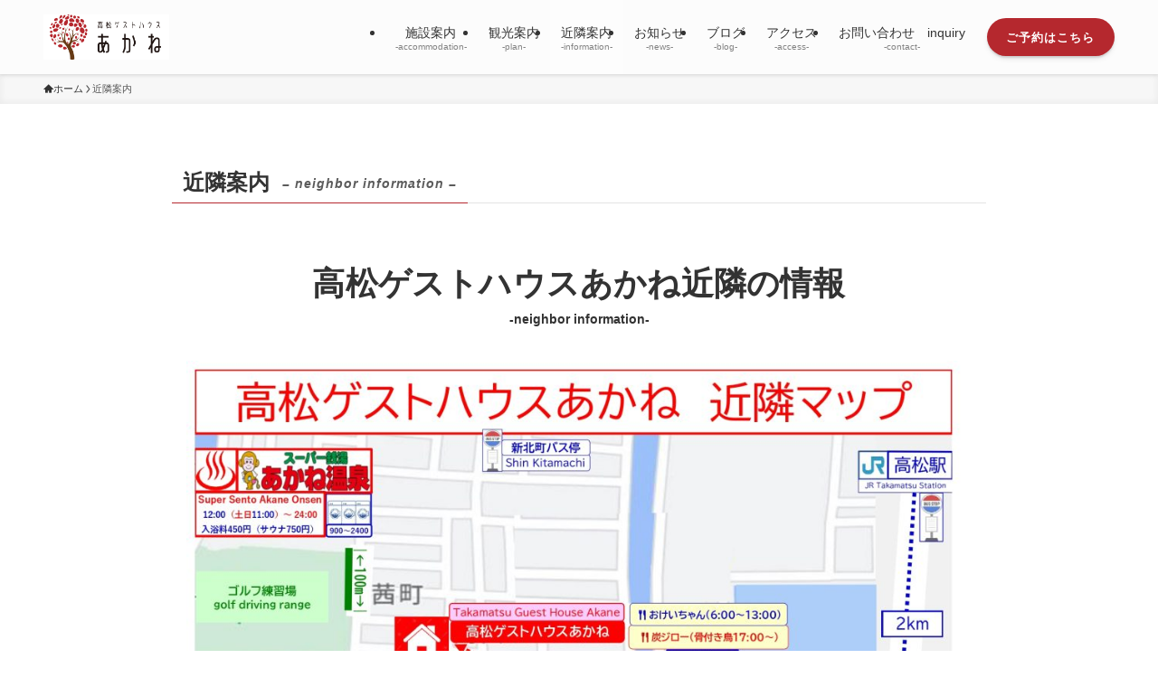

--- FILE ---
content_type: text/html; charset=UTF-8
request_url: https://akane.fusouju.com/neighbor-information/
body_size: 22072
content:
<!DOCTYPE html>
<html lang="ja" data-loaded="false" data-scrolled="false" data-spmenu="closed">
<head>
<meta charset="utf-8">
<meta name="format-detection" content="telephone=no">
<meta http-equiv="X-UA-Compatible" content="IE=edge">
<meta name="viewport" content="width=device-width, viewport-fit=cover">
<title>周辺の案内｜高松ゲストハウスあかね</title>
<meta name='robots' content='max-image-preview:large' />
<link rel="alternate" type="application/rss+xml" title="高松ゲストハウスあかね &raquo; フィード" href="https://akane.fusouju.com/feed/" />
<link rel="alternate" type="application/rss+xml" title="高松ゲストハウスあかね &raquo; コメントフィード" href="https://akane.fusouju.com/comments/feed/" />

<!-- SEO SIMPLE PACK 3.5.2 -->
<meta name="robots" content="noindex">
<meta name="description" content="香川県高松市のゲストハウスあかねの周辺や香川県の観光についてご紹介します。宿泊して周辺の情報や観光情報を知りたい方はぜひご覧ください。">
<meta name="keywords" content="香川県,高松市,ゲストハウス,一棟貸し">
<link rel="canonical" href="https://akane.fusouju.com/neighbor-information/">
<meta property="og:locale" content="ja_JP">
<meta property="og:type" content="article">
<meta property="og:image" content="https://akane.fusouju.com/wp-content/uploads/2021/11/DSC04247.jpg">
<meta property="og:title" content="周辺の案内｜高松ゲストハウスあかね">
<meta property="og:description" content="香川県高松市のゲストハウスあかねの周辺や香川県の観光についてご紹介します。宿泊して周辺の情報や観光情報を知りたい方はぜひご覧ください。">
<meta property="og:url" content="https://akane.fusouju.com/neighbor-information/">
<meta property="og:site_name" content="高松ゲストハウスあかね">
<meta name="twitter:card" content="summary_large_image">
<!-- Google Analytics (gtag.js) -->
<script async src="https://www.googletagmanager.com/gtag/js?id=UA-215118969-1"></script>
<script>
	window.dataLayer = window.dataLayer || [];
	function gtag(){dataLayer.push(arguments);}
	gtag("js", new Date());
	gtag("config", "UA-215118969-1");
</script>
	<!-- / SEO SIMPLE PACK -->

<style id='wp-img-auto-sizes-contain-inline-css' type='text/css'>
img:is([sizes=auto i],[sizes^="auto," i]){contain-intrinsic-size:3000px 1500px}
/*# sourceURL=wp-img-auto-sizes-contain-inline-css */
</style>
<style id='wp-block-library-inline-css' type='text/css'>
:root{--wp-block-synced-color:#7a00df;--wp-block-synced-color--rgb:122,0,223;--wp-bound-block-color:var(--wp-block-synced-color);--wp-editor-canvas-background:#ddd;--wp-admin-theme-color:#007cba;--wp-admin-theme-color--rgb:0,124,186;--wp-admin-theme-color-darker-10:#006ba1;--wp-admin-theme-color-darker-10--rgb:0,107,160.5;--wp-admin-theme-color-darker-20:#005a87;--wp-admin-theme-color-darker-20--rgb:0,90,135;--wp-admin-border-width-focus:2px}@media (min-resolution:192dpi){:root{--wp-admin-border-width-focus:1.5px}}.wp-element-button{cursor:pointer}:root .has-very-light-gray-background-color{background-color:#eee}:root .has-very-dark-gray-background-color{background-color:#313131}:root .has-very-light-gray-color{color:#eee}:root .has-very-dark-gray-color{color:#313131}:root .has-vivid-green-cyan-to-vivid-cyan-blue-gradient-background{background:linear-gradient(135deg,#00d084,#0693e3)}:root .has-purple-crush-gradient-background{background:linear-gradient(135deg,#34e2e4,#4721fb 50%,#ab1dfe)}:root .has-hazy-dawn-gradient-background{background:linear-gradient(135deg,#faaca8,#dad0ec)}:root .has-subdued-olive-gradient-background{background:linear-gradient(135deg,#fafae1,#67a671)}:root .has-atomic-cream-gradient-background{background:linear-gradient(135deg,#fdd79a,#004a59)}:root .has-nightshade-gradient-background{background:linear-gradient(135deg,#330968,#31cdcf)}:root .has-midnight-gradient-background{background:linear-gradient(135deg,#020381,#2874fc)}:root{--wp--preset--font-size--normal:16px;--wp--preset--font-size--huge:42px}.has-regular-font-size{font-size:1em}.has-larger-font-size{font-size:2.625em}.has-normal-font-size{font-size:var(--wp--preset--font-size--normal)}.has-huge-font-size{font-size:var(--wp--preset--font-size--huge)}.has-text-align-center{text-align:center}.has-text-align-left{text-align:left}.has-text-align-right{text-align:right}.has-fit-text{white-space:nowrap!important}#end-resizable-editor-section{display:none}.aligncenter{clear:both}.items-justified-left{justify-content:flex-start}.items-justified-center{justify-content:center}.items-justified-right{justify-content:flex-end}.items-justified-space-between{justify-content:space-between}.screen-reader-text{border:0;clip-path:inset(50%);height:1px;margin:-1px;overflow:hidden;padding:0;position:absolute;width:1px;word-wrap:normal!important}.screen-reader-text:focus{background-color:#ddd;clip-path:none;color:#444;display:block;font-size:1em;height:auto;left:5px;line-height:normal;padding:15px 23px 14px;text-decoration:none;top:5px;width:auto;z-index:100000}html :where(.has-border-color){border-style:solid}html :where([style*=border-top-color]){border-top-style:solid}html :where([style*=border-right-color]){border-right-style:solid}html :where([style*=border-bottom-color]){border-bottom-style:solid}html :where([style*=border-left-color]){border-left-style:solid}html :where([style*=border-width]){border-style:solid}html :where([style*=border-top-width]){border-top-style:solid}html :where([style*=border-right-width]){border-right-style:solid}html :where([style*=border-bottom-width]){border-bottom-style:solid}html :where([style*=border-left-width]){border-left-style:solid}html :where(img[class*=wp-image-]){height:auto;max-width:100%}:where(figure){margin:0 0 1em}html :where(.is-position-sticky){--wp-admin--admin-bar--position-offset:var(--wp-admin--admin-bar--height,0px)}@media screen and (max-width:600px){html :where(.is-position-sticky){--wp-admin--admin-bar--position-offset:0px}}

/*# sourceURL=wp-block-library-inline-css */
</style><style id='wp-block-heading-inline-css' type='text/css'>
h1:where(.wp-block-heading).has-background,h2:where(.wp-block-heading).has-background,h3:where(.wp-block-heading).has-background,h4:where(.wp-block-heading).has-background,h5:where(.wp-block-heading).has-background,h6:where(.wp-block-heading).has-background{padding:1.25em 2.375em}h1.has-text-align-left[style*=writing-mode]:where([style*=vertical-lr]),h1.has-text-align-right[style*=writing-mode]:where([style*=vertical-rl]),h2.has-text-align-left[style*=writing-mode]:where([style*=vertical-lr]),h2.has-text-align-right[style*=writing-mode]:where([style*=vertical-rl]),h3.has-text-align-left[style*=writing-mode]:where([style*=vertical-lr]),h3.has-text-align-right[style*=writing-mode]:where([style*=vertical-rl]),h4.has-text-align-left[style*=writing-mode]:where([style*=vertical-lr]),h4.has-text-align-right[style*=writing-mode]:where([style*=vertical-rl]),h5.has-text-align-left[style*=writing-mode]:where([style*=vertical-lr]),h5.has-text-align-right[style*=writing-mode]:where([style*=vertical-rl]),h6.has-text-align-left[style*=writing-mode]:where([style*=vertical-lr]),h6.has-text-align-right[style*=writing-mode]:where([style*=vertical-rl]){rotate:180deg}
/*# sourceURL=https://akane.fusouju.com/wp-includes/blocks/heading/style.min.css */
</style>
<style id='wp-block-image-inline-css' type='text/css'>
.wp-block-image>a,.wp-block-image>figure>a{display:inline-block}.wp-block-image img{box-sizing:border-box;height:auto;max-width:100%;vertical-align:bottom}@media not (prefers-reduced-motion){.wp-block-image img.hide{visibility:hidden}.wp-block-image img.show{animation:show-content-image .4s}}.wp-block-image[style*=border-radius] img,.wp-block-image[style*=border-radius]>a{border-radius:inherit}.wp-block-image.has-custom-border img{box-sizing:border-box}.wp-block-image.aligncenter{text-align:center}.wp-block-image.alignfull>a,.wp-block-image.alignwide>a{width:100%}.wp-block-image.alignfull img,.wp-block-image.alignwide img{height:auto;width:100%}.wp-block-image .aligncenter,.wp-block-image .alignleft,.wp-block-image .alignright,.wp-block-image.aligncenter,.wp-block-image.alignleft,.wp-block-image.alignright{display:table}.wp-block-image .aligncenter>figcaption,.wp-block-image .alignleft>figcaption,.wp-block-image .alignright>figcaption,.wp-block-image.aligncenter>figcaption,.wp-block-image.alignleft>figcaption,.wp-block-image.alignright>figcaption{caption-side:bottom;display:table-caption}.wp-block-image .alignleft{float:left;margin:.5em 1em .5em 0}.wp-block-image .alignright{float:right;margin:.5em 0 .5em 1em}.wp-block-image .aligncenter{margin-left:auto;margin-right:auto}.wp-block-image :where(figcaption){margin-bottom:1em;margin-top:.5em}.wp-block-image.is-style-circle-mask img{border-radius:9999px}@supports ((-webkit-mask-image:none) or (mask-image:none)) or (-webkit-mask-image:none){.wp-block-image.is-style-circle-mask img{border-radius:0;-webkit-mask-image:url('data:image/svg+xml;utf8,<svg viewBox="0 0 100 100" xmlns="http://www.w3.org/2000/svg"><circle cx="50" cy="50" r="50"/></svg>');mask-image:url('data:image/svg+xml;utf8,<svg viewBox="0 0 100 100" xmlns="http://www.w3.org/2000/svg"><circle cx="50" cy="50" r="50"/></svg>');mask-mode:alpha;-webkit-mask-position:center;mask-position:center;-webkit-mask-repeat:no-repeat;mask-repeat:no-repeat;-webkit-mask-size:contain;mask-size:contain}}:root :where(.wp-block-image.is-style-rounded img,.wp-block-image .is-style-rounded img){border-radius:9999px}.wp-block-image figure{margin:0}.wp-lightbox-container{display:flex;flex-direction:column;position:relative}.wp-lightbox-container img{cursor:zoom-in}.wp-lightbox-container img:hover+button{opacity:1}.wp-lightbox-container button{align-items:center;backdrop-filter:blur(16px) saturate(180%);background-color:#5a5a5a40;border:none;border-radius:4px;cursor:zoom-in;display:flex;height:20px;justify-content:center;opacity:0;padding:0;position:absolute;right:16px;text-align:center;top:16px;width:20px;z-index:100}@media not (prefers-reduced-motion){.wp-lightbox-container button{transition:opacity .2s ease}}.wp-lightbox-container button:focus-visible{outline:3px auto #5a5a5a40;outline:3px auto -webkit-focus-ring-color;outline-offset:3px}.wp-lightbox-container button:hover{cursor:pointer;opacity:1}.wp-lightbox-container button:focus{opacity:1}.wp-lightbox-container button:focus,.wp-lightbox-container button:hover,.wp-lightbox-container button:not(:hover):not(:active):not(.has-background){background-color:#5a5a5a40;border:none}.wp-lightbox-overlay{box-sizing:border-box;cursor:zoom-out;height:100vh;left:0;overflow:hidden;position:fixed;top:0;visibility:hidden;width:100%;z-index:100000}.wp-lightbox-overlay .close-button{align-items:center;cursor:pointer;display:flex;justify-content:center;min-height:40px;min-width:40px;padding:0;position:absolute;right:calc(env(safe-area-inset-right) + 16px);top:calc(env(safe-area-inset-top) + 16px);z-index:5000000}.wp-lightbox-overlay .close-button:focus,.wp-lightbox-overlay .close-button:hover,.wp-lightbox-overlay .close-button:not(:hover):not(:active):not(.has-background){background:none;border:none}.wp-lightbox-overlay .lightbox-image-container{height:var(--wp--lightbox-container-height);left:50%;overflow:hidden;position:absolute;top:50%;transform:translate(-50%,-50%);transform-origin:top left;width:var(--wp--lightbox-container-width);z-index:9999999999}.wp-lightbox-overlay .wp-block-image{align-items:center;box-sizing:border-box;display:flex;height:100%;justify-content:center;margin:0;position:relative;transform-origin:0 0;width:100%;z-index:3000000}.wp-lightbox-overlay .wp-block-image img{height:var(--wp--lightbox-image-height);min-height:var(--wp--lightbox-image-height);min-width:var(--wp--lightbox-image-width);width:var(--wp--lightbox-image-width)}.wp-lightbox-overlay .wp-block-image figcaption{display:none}.wp-lightbox-overlay button{background:none;border:none}.wp-lightbox-overlay .scrim{background-color:#fff;height:100%;opacity:.9;position:absolute;width:100%;z-index:2000000}.wp-lightbox-overlay.active{visibility:visible}@media not (prefers-reduced-motion){.wp-lightbox-overlay.active{animation:turn-on-visibility .25s both}.wp-lightbox-overlay.active img{animation:turn-on-visibility .35s both}.wp-lightbox-overlay.show-closing-animation:not(.active){animation:turn-off-visibility .35s both}.wp-lightbox-overlay.show-closing-animation:not(.active) img{animation:turn-off-visibility .25s both}.wp-lightbox-overlay.zoom.active{animation:none;opacity:1;visibility:visible}.wp-lightbox-overlay.zoom.active .lightbox-image-container{animation:lightbox-zoom-in .4s}.wp-lightbox-overlay.zoom.active .lightbox-image-container img{animation:none}.wp-lightbox-overlay.zoom.active .scrim{animation:turn-on-visibility .4s forwards}.wp-lightbox-overlay.zoom.show-closing-animation:not(.active){animation:none}.wp-lightbox-overlay.zoom.show-closing-animation:not(.active) .lightbox-image-container{animation:lightbox-zoom-out .4s}.wp-lightbox-overlay.zoom.show-closing-animation:not(.active) .lightbox-image-container img{animation:none}.wp-lightbox-overlay.zoom.show-closing-animation:not(.active) .scrim{animation:turn-off-visibility .4s forwards}}@keyframes show-content-image{0%{visibility:hidden}99%{visibility:hidden}to{visibility:visible}}@keyframes turn-on-visibility{0%{opacity:0}to{opacity:1}}@keyframes turn-off-visibility{0%{opacity:1;visibility:visible}99%{opacity:0;visibility:visible}to{opacity:0;visibility:hidden}}@keyframes lightbox-zoom-in{0%{transform:translate(calc((-100vw + var(--wp--lightbox-scrollbar-width))/2 + var(--wp--lightbox-initial-left-position)),calc(-50vh + var(--wp--lightbox-initial-top-position))) scale(var(--wp--lightbox-scale))}to{transform:translate(-50%,-50%) scale(1)}}@keyframes lightbox-zoom-out{0%{transform:translate(-50%,-50%) scale(1);visibility:visible}99%{visibility:visible}to{transform:translate(calc((-100vw + var(--wp--lightbox-scrollbar-width))/2 + var(--wp--lightbox-initial-left-position)),calc(-50vh + var(--wp--lightbox-initial-top-position))) scale(var(--wp--lightbox-scale));visibility:hidden}}
/*# sourceURL=https://akane.fusouju.com/wp-includes/blocks/image/style.min.css */
</style>
<style id='wp-block-paragraph-inline-css' type='text/css'>
.is-small-text{font-size:.875em}.is-regular-text{font-size:1em}.is-large-text{font-size:2.25em}.is-larger-text{font-size:3em}.has-drop-cap:not(:focus):first-letter{float:left;font-size:8.4em;font-style:normal;font-weight:100;line-height:.68;margin:.05em .1em 0 0;text-transform:uppercase}body.rtl .has-drop-cap:not(:focus):first-letter{float:none;margin-left:.1em}p.has-drop-cap.has-background{overflow:hidden}:root :where(p.has-background){padding:1.25em 2.375em}:where(p.has-text-color:not(.has-link-color)) a{color:inherit}p.has-text-align-left[style*="writing-mode:vertical-lr"],p.has-text-align-right[style*="writing-mode:vertical-rl"]{rotate:180deg}
/*# sourceURL=https://akane.fusouju.com/wp-includes/blocks/paragraph/style.min.css */
</style>
<style id='global-styles-inline-css' type='text/css'>
:root{--wp--preset--aspect-ratio--square: 1;--wp--preset--aspect-ratio--4-3: 4/3;--wp--preset--aspect-ratio--3-4: 3/4;--wp--preset--aspect-ratio--3-2: 3/2;--wp--preset--aspect-ratio--2-3: 2/3;--wp--preset--aspect-ratio--16-9: 16/9;--wp--preset--aspect-ratio--9-16: 9/16;--wp--preset--color--black: #000;--wp--preset--color--cyan-bluish-gray: #abb8c3;--wp--preset--color--white: #fff;--wp--preset--color--pale-pink: #f78da7;--wp--preset--color--vivid-red: #cf2e2e;--wp--preset--color--luminous-vivid-orange: #ff6900;--wp--preset--color--luminous-vivid-amber: #fcb900;--wp--preset--color--light-green-cyan: #7bdcb5;--wp--preset--color--vivid-green-cyan: #00d084;--wp--preset--color--pale-cyan-blue: #8ed1fc;--wp--preset--color--vivid-cyan-blue: #0693e3;--wp--preset--color--vivid-purple: #9b51e0;--wp--preset--color--swl-main: var(--color_main);--wp--preset--color--swl-main-thin: var(--color_main_thin);--wp--preset--color--swl-gray: var(--color_gray);--wp--preset--color--swl-deep-01: var(--color_deep01);--wp--preset--color--swl-deep-02: var(--color_deep02);--wp--preset--color--swl-deep-03: var(--color_deep03);--wp--preset--color--swl-deep-04: var(--color_deep04);--wp--preset--color--swl-pale-01: var(--color_pale01);--wp--preset--color--swl-pale-02: var(--color_pale02);--wp--preset--color--swl-pale-03: var(--color_pale03);--wp--preset--color--swl-pale-04: var(--color_pale04);--wp--preset--gradient--vivid-cyan-blue-to-vivid-purple: linear-gradient(135deg,rgb(6,147,227) 0%,rgb(155,81,224) 100%);--wp--preset--gradient--light-green-cyan-to-vivid-green-cyan: linear-gradient(135deg,rgb(122,220,180) 0%,rgb(0,208,130) 100%);--wp--preset--gradient--luminous-vivid-amber-to-luminous-vivid-orange: linear-gradient(135deg,rgb(252,185,0) 0%,rgb(255,105,0) 100%);--wp--preset--gradient--luminous-vivid-orange-to-vivid-red: linear-gradient(135deg,rgb(255,105,0) 0%,rgb(207,46,46) 100%);--wp--preset--gradient--very-light-gray-to-cyan-bluish-gray: linear-gradient(135deg,rgb(238,238,238) 0%,rgb(169,184,195) 100%);--wp--preset--gradient--cool-to-warm-spectrum: linear-gradient(135deg,rgb(74,234,220) 0%,rgb(151,120,209) 20%,rgb(207,42,186) 40%,rgb(238,44,130) 60%,rgb(251,105,98) 80%,rgb(254,248,76) 100%);--wp--preset--gradient--blush-light-purple: linear-gradient(135deg,rgb(255,206,236) 0%,rgb(152,150,240) 100%);--wp--preset--gradient--blush-bordeaux: linear-gradient(135deg,rgb(254,205,165) 0%,rgb(254,45,45) 50%,rgb(107,0,62) 100%);--wp--preset--gradient--luminous-dusk: linear-gradient(135deg,rgb(255,203,112) 0%,rgb(199,81,192) 50%,rgb(65,88,208) 100%);--wp--preset--gradient--pale-ocean: linear-gradient(135deg,rgb(255,245,203) 0%,rgb(182,227,212) 50%,rgb(51,167,181) 100%);--wp--preset--gradient--electric-grass: linear-gradient(135deg,rgb(202,248,128) 0%,rgb(113,206,126) 100%);--wp--preset--gradient--midnight: linear-gradient(135deg,rgb(2,3,129) 0%,rgb(40,116,252) 100%);--wp--preset--font-size--small: 0.9em;--wp--preset--font-size--medium: 1.1em;--wp--preset--font-size--large: 1.25em;--wp--preset--font-size--x-large: 42px;--wp--preset--font-size--xs: 0.75em;--wp--preset--font-size--huge: 1.6em;--wp--preset--spacing--20: 0.44rem;--wp--preset--spacing--30: 0.67rem;--wp--preset--spacing--40: 1rem;--wp--preset--spacing--50: 1.5rem;--wp--preset--spacing--60: 2.25rem;--wp--preset--spacing--70: 3.38rem;--wp--preset--spacing--80: 5.06rem;--wp--preset--shadow--natural: 6px 6px 9px rgba(0, 0, 0, 0.2);--wp--preset--shadow--deep: 12px 12px 50px rgba(0, 0, 0, 0.4);--wp--preset--shadow--sharp: 6px 6px 0px rgba(0, 0, 0, 0.2);--wp--preset--shadow--outlined: 6px 6px 0px -3px rgb(255, 255, 255), 6px 6px rgb(0, 0, 0);--wp--preset--shadow--crisp: 6px 6px 0px rgb(0, 0, 0);}:where(.is-layout-flex){gap: 0.5em;}:where(.is-layout-grid){gap: 0.5em;}body .is-layout-flex{display: flex;}.is-layout-flex{flex-wrap: wrap;align-items: center;}.is-layout-flex > :is(*, div){margin: 0;}body .is-layout-grid{display: grid;}.is-layout-grid > :is(*, div){margin: 0;}:where(.wp-block-columns.is-layout-flex){gap: 2em;}:where(.wp-block-columns.is-layout-grid){gap: 2em;}:where(.wp-block-post-template.is-layout-flex){gap: 1.25em;}:where(.wp-block-post-template.is-layout-grid){gap: 1.25em;}.has-black-color{color: var(--wp--preset--color--black) !important;}.has-cyan-bluish-gray-color{color: var(--wp--preset--color--cyan-bluish-gray) !important;}.has-white-color{color: var(--wp--preset--color--white) !important;}.has-pale-pink-color{color: var(--wp--preset--color--pale-pink) !important;}.has-vivid-red-color{color: var(--wp--preset--color--vivid-red) !important;}.has-luminous-vivid-orange-color{color: var(--wp--preset--color--luminous-vivid-orange) !important;}.has-luminous-vivid-amber-color{color: var(--wp--preset--color--luminous-vivid-amber) !important;}.has-light-green-cyan-color{color: var(--wp--preset--color--light-green-cyan) !important;}.has-vivid-green-cyan-color{color: var(--wp--preset--color--vivid-green-cyan) !important;}.has-pale-cyan-blue-color{color: var(--wp--preset--color--pale-cyan-blue) !important;}.has-vivid-cyan-blue-color{color: var(--wp--preset--color--vivid-cyan-blue) !important;}.has-vivid-purple-color{color: var(--wp--preset--color--vivid-purple) !important;}.has-black-background-color{background-color: var(--wp--preset--color--black) !important;}.has-cyan-bluish-gray-background-color{background-color: var(--wp--preset--color--cyan-bluish-gray) !important;}.has-white-background-color{background-color: var(--wp--preset--color--white) !important;}.has-pale-pink-background-color{background-color: var(--wp--preset--color--pale-pink) !important;}.has-vivid-red-background-color{background-color: var(--wp--preset--color--vivid-red) !important;}.has-luminous-vivid-orange-background-color{background-color: var(--wp--preset--color--luminous-vivid-orange) !important;}.has-luminous-vivid-amber-background-color{background-color: var(--wp--preset--color--luminous-vivid-amber) !important;}.has-light-green-cyan-background-color{background-color: var(--wp--preset--color--light-green-cyan) !important;}.has-vivid-green-cyan-background-color{background-color: var(--wp--preset--color--vivid-green-cyan) !important;}.has-pale-cyan-blue-background-color{background-color: var(--wp--preset--color--pale-cyan-blue) !important;}.has-vivid-cyan-blue-background-color{background-color: var(--wp--preset--color--vivid-cyan-blue) !important;}.has-vivid-purple-background-color{background-color: var(--wp--preset--color--vivid-purple) !important;}.has-black-border-color{border-color: var(--wp--preset--color--black) !important;}.has-cyan-bluish-gray-border-color{border-color: var(--wp--preset--color--cyan-bluish-gray) !important;}.has-white-border-color{border-color: var(--wp--preset--color--white) !important;}.has-pale-pink-border-color{border-color: var(--wp--preset--color--pale-pink) !important;}.has-vivid-red-border-color{border-color: var(--wp--preset--color--vivid-red) !important;}.has-luminous-vivid-orange-border-color{border-color: var(--wp--preset--color--luminous-vivid-orange) !important;}.has-luminous-vivid-amber-border-color{border-color: var(--wp--preset--color--luminous-vivid-amber) !important;}.has-light-green-cyan-border-color{border-color: var(--wp--preset--color--light-green-cyan) !important;}.has-vivid-green-cyan-border-color{border-color: var(--wp--preset--color--vivid-green-cyan) !important;}.has-pale-cyan-blue-border-color{border-color: var(--wp--preset--color--pale-cyan-blue) !important;}.has-vivid-cyan-blue-border-color{border-color: var(--wp--preset--color--vivid-cyan-blue) !important;}.has-vivid-purple-border-color{border-color: var(--wp--preset--color--vivid-purple) !important;}.has-vivid-cyan-blue-to-vivid-purple-gradient-background{background: var(--wp--preset--gradient--vivid-cyan-blue-to-vivid-purple) !important;}.has-light-green-cyan-to-vivid-green-cyan-gradient-background{background: var(--wp--preset--gradient--light-green-cyan-to-vivid-green-cyan) !important;}.has-luminous-vivid-amber-to-luminous-vivid-orange-gradient-background{background: var(--wp--preset--gradient--luminous-vivid-amber-to-luminous-vivid-orange) !important;}.has-luminous-vivid-orange-to-vivid-red-gradient-background{background: var(--wp--preset--gradient--luminous-vivid-orange-to-vivid-red) !important;}.has-very-light-gray-to-cyan-bluish-gray-gradient-background{background: var(--wp--preset--gradient--very-light-gray-to-cyan-bluish-gray) !important;}.has-cool-to-warm-spectrum-gradient-background{background: var(--wp--preset--gradient--cool-to-warm-spectrum) !important;}.has-blush-light-purple-gradient-background{background: var(--wp--preset--gradient--blush-light-purple) !important;}.has-blush-bordeaux-gradient-background{background: var(--wp--preset--gradient--blush-bordeaux) !important;}.has-luminous-dusk-gradient-background{background: var(--wp--preset--gradient--luminous-dusk) !important;}.has-pale-ocean-gradient-background{background: var(--wp--preset--gradient--pale-ocean) !important;}.has-electric-grass-gradient-background{background: var(--wp--preset--gradient--electric-grass) !important;}.has-midnight-gradient-background{background: var(--wp--preset--gradient--midnight) !important;}.has-small-font-size{font-size: var(--wp--preset--font-size--small) !important;}.has-medium-font-size{font-size: var(--wp--preset--font-size--medium) !important;}.has-large-font-size{font-size: var(--wp--preset--font-size--large) !important;}.has-x-large-font-size{font-size: var(--wp--preset--font-size--x-large) !important;}
/*# sourceURL=global-styles-inline-css */
</style>

<link rel='stylesheet' id='swell-icons-css' href='https://akane.fusouju.com/wp-content/themes/swell/build/css/swell-icons.css?ver=2.7.9' type='text/css' media='all' />
<link rel='stylesheet' id='main_style-css' href='https://akane.fusouju.com/wp-content/themes/swell/build/css/main.css?ver=2.7.9' type='text/css' media='all' />
<link rel='stylesheet' id='swell_blocks-css' href='https://akane.fusouju.com/wp-content/themes/swell/build/css/blocks.css?ver=2.7.9' type='text/css' media='all' />
<style id='swell_custom-inline-css' type='text/css'>
:root{--swl-fz--content:4vw;--swl-font_family:"游ゴシック体", "Yu Gothic", YuGothic, "Hiragino Kaku Gothic ProN", "Hiragino Sans", Meiryo, sans-serif;--swl-font_weight:500;--color_main:#b5282e;--color_text:#333;--color_link:#1176d4;--color_htag:#b5282e;--color_bg:#ffffff;--color_gradient1:#d8ffff;--color_gradient2:#87e7ff;--color_main_thin:rgba(226, 50, 58, 0.05 );--color_main_dark:rgba(136, 30, 35, 1 );--color_list_check:#b5282e;--color_list_num:#b5282e;--color_list_good:#86dd7b;--color_list_triangle:#f4e03a;--color_list_bad:#f36060;--color_faq_q:#d55656;--color_faq_a:#6599b7;--color_icon_good:#3cd250;--color_icon_good_bg:#ecffe9;--color_icon_bad:#4b73eb;--color_icon_bad_bg:#eafaff;--color_icon_info:#f578b4;--color_icon_info_bg:#fff0fa;--color_icon_announce:#ffa537;--color_icon_announce_bg:#fff5f0;--color_icon_pen:#7a7a7a;--color_icon_pen_bg:#f7f7f7;--color_icon_book:#787364;--color_icon_book_bg:#f8f6ef;--color_icon_point:#ffa639;--color_icon_check:#86d67c;--color_icon_batsu:#f36060;--color_icon_hatena:#5295cc;--color_icon_caution:#f7da38;--color_icon_memo:#84878a;--color_deep01:#e44141;--color_deep02:#3d79d5;--color_deep03:#63a84d;--color_deep04:#f09f4d;--color_pale01:#fff2f0;--color_pale02:#f3f8fd;--color_pale03:#f1f9ee;--color_pale04:#fdf9ee;--color_mark_blue:#b7e3ff;--color_mark_green:#bdf9c3;--color_mark_yellow:#fcf69f;--color_mark_orange:#ffddbc;--border01:solid 1px var(--color_main);--border02:double 4px var(--color_main);--border03:dashed 2px var(--color_border);--border04:solid 4px var(--color_gray);--card_posts_thumb_ratio:56.25%;--list_posts_thumb_ratio:61.805%;--big_posts_thumb_ratio:56.25%;--thumb_posts_thumb_ratio:61.805%;--blogcard_thumb_ratio:56.25%;--color_header_bg:#fcfcfc;--color_header_text:#333333;--color_footer_bg:#f6f0d8;--color_footer_text:#4e4848;--container_size:1200px;--article_size:900px;--logo_size_sp:50px;--logo_size_pc:50px;--logo_size_pcfix:50px;--color_gnav_bg:var(--color_main);}.swl-cell-bg[data-icon="doubleCircle"]{--cell-icon-color:#ffc977}.swl-cell-bg[data-icon="circle"]{--cell-icon-color:#94e29c}.swl-cell-bg[data-icon="triangle"]{--cell-icon-color:#eeda2f}.swl-cell-bg[data-icon="close"]{--cell-icon-color:#ec9191}.swl-cell-bg[data-icon="hatena"]{--cell-icon-color:#93c9da}.swl-cell-bg[data-icon="check"]{--cell-icon-color:#94e29c}.swl-cell-bg[data-icon="line"]{--cell-icon-color:#9b9b9b}.cap_box[data-colset="col1"]{--capbox-color:#f59b5f;--capbox-color--bg:#fff8eb}.cap_box[data-colset="col2"]{--capbox-color:#5fb9f5;--capbox-color--bg:#edf5ff}.cap_box[data-colset="col3"]{--capbox-color:#2fcd90;--capbox-color--bg:#eafaf2}.red_{--the-btn-color:#f74a4a;--the-btn-color2:#ffbc49;--the-solid-shadow: rgba(185, 56, 56, 1 )}.blue_{--the-btn-color:#338df4;--the-btn-color2:#35eaff;--the-solid-shadow: rgba(38, 106, 183, 1 )}.green_{--the-btn-color:#62d847;--the-btn-color2:#7bf7bd;--the-solid-shadow: rgba(74, 162, 53, 1 )}.is-style-btn_normal{--the-btn-radius:80px}.is-style-btn_solid{--the-btn-radius:80px}.is-style-btn_shiny{--the-btn-radius:80px}.is-style-btn_line{--the-btn-radius:80px}.post_content blockquote{padding:1.5em 2em 1.5em 3em}.post_content blockquote::before{content:"";display:block;width:5px;height:calc(100% - 3em);top:1.5em;left:1.5em;border-left:solid 1px rgba(180,180,180,.75);border-right:solid 1px rgba(180,180,180,.75);}.mark_blue{background:-webkit-linear-gradient(transparent 64%,var(--color_mark_blue) 0%);background:linear-gradient(transparent 64%,var(--color_mark_blue) 0%)}.mark_green{background:-webkit-linear-gradient(transparent 64%,var(--color_mark_green) 0%);background:linear-gradient(transparent 64%,var(--color_mark_green) 0%)}.mark_yellow{background:-webkit-linear-gradient(transparent 64%,var(--color_mark_yellow) 0%);background:linear-gradient(transparent 64%,var(--color_mark_yellow) 0%)}.mark_orange{background:-webkit-linear-gradient(transparent 64%,var(--color_mark_orange) 0%);background:linear-gradient(transparent 64%,var(--color_mark_orange) 0%)}[class*="is-style-icon_"]{color:#333;border-width:0}[class*="is-style-big_icon_"]{border-width:2px;border-style:solid}[data-col="gray"] .c-balloon__text{background:#f7f7f7;border-color:#ccc}[data-col="gray"] .c-balloon__before{border-right-color:#f7f7f7}[data-col="green"] .c-balloon__text{background:#d1f8c2;border-color:#9ddd93}[data-col="green"] .c-balloon__before{border-right-color:#d1f8c2}[data-col="blue"] .c-balloon__text{background:#e2f6ff;border-color:#93d2f0}[data-col="blue"] .c-balloon__before{border-right-color:#e2f6ff}[data-col="red"] .c-balloon__text{background:#ffebeb;border-color:#f48789}[data-col="red"] .c-balloon__before{border-right-color:#ffebeb}[data-col="yellow"] .c-balloon__text{background:#f9f7d2;border-color:#fbe593}[data-col="yellow"] .c-balloon__before{border-right-color:#f9f7d2}.-type-list2 .p-postList__body::after,.-type-big .p-postList__body::after{content: "READ MORE »";}.c-postThumb__cat{background-color:#b5282e;color:#fff;background-image: repeating-linear-gradient(-45deg,rgba(255,255,255,.1),rgba(255,255,255,.1) 6px,transparent 6px,transparent 12px)}.post_content h2:where(:not([class^="swell-block-"]):not(.faq_q):not(.p-postList__title)){background:var(--color_htag);padding:.75em 1em;color:#fff}.post_content h2:where(:not([class^="swell-block-"]):not(.faq_q):not(.p-postList__title))::before{position:absolute;display:block;pointer-events:none;content:"";top:-4px;left:0;width:100%;height:calc(100% + 4px);box-sizing:content-box;border-top:solid 2px var(--color_htag);border-bottom:solid 2px var(--color_htag)}.post_content h3:where(:not([class^="swell-block-"]):not(.faq_q):not(.p-postList__title)){padding:0 .5em .5em}.post_content h3:where(:not([class^="swell-block-"]):not(.faq_q):not(.p-postList__title))::before{content:"";width:100%;height:2px;background: repeating-linear-gradient(90deg, var(--color_htag) 0%, var(--color_htag) 29.3%, rgba(150,150,150,.2) 29.3%, rgba(150,150,150,.2) 100%)}.post_content h4:where(:not([class^="swell-block-"]):not(.faq_q):not(.p-postList__title)){padding:0 0 0 16px;border-left:solid 2px var(--color_htag)}.l-header{box-shadow: 0 1px 4px rgba(0,0,0,.12)}.l-header__menuBtn{order:1}.l-header__customBtn{order:3}.c-gnav a::after{background:var(--color_main)}.p-spHeadMenu .menu-item.-current{border-bottom-color:var(--color_main)}.c-gnav > li:hover > a,.c-gnav > .-current > a{background:rgba(250,250,250,0.16)}.c-gnav .sub-menu{color:#fff;background:var(--color_main)}.l-fixHeader::before{opacity:1}#pagetop{border-radius:50%}#fix_bottom_menu{color:#ffffff}#fix_bottom_menu::before{background:#b5282e;opacity:0.9}.c-widget__title.-spmenu{padding:.5em .75em;border-radius:var(--swl-radius--2, 0px);background:var(--color_main);color:#fff;}.c-widget__title.-footer{padding:.5em}.c-widget__title.-footer::before{content:"";bottom:0;left:0;width:40%;z-index:1;background:var(--color_main)}.c-widget__title.-footer::after{content:"";bottom:0;left:0;width:100%;background:var(--color_border)}.c-secTitle{border-left:solid 2px var(--color_main);padding:0em .75em}.p-spMenu{color:#333}.p-spMenu__inner::before{background:#fdfdfd;opacity:1}.p-spMenu__overlay{background:#000;opacity:0.6}[class*="page-numbers"]{color:#fff;background-color:#dedede}a{text-decoration: none}.l-topTitleArea.c-filterLayer::before{background-color:#efefef;opacity:0.2;content:""}@media screen and (min-width: 960px){:root{}}@media screen and (max-width: 959px){:root{}.l-header__logo{order:2;text-align:center}#pagetop{display:none}}@media screen and (min-width: 600px){:root{--swl-fz--content:16px;}}@media screen and (max-width: 599px){:root{}}@media (min-width: 1108px) {.alignwide{left:-100px;width:calc(100% + 200px);}}@media (max-width: 1108px) {.-sidebar-off .swell-block-fullWide__inner.l-container .alignwide{left:0px;width:100%;}}.l-fixHeader .l-fixHeader__gnav{order:0}[data-scrolled=true] .l-fixHeader[data-ready]{opacity:1;-webkit-transform:translateY(0)!important;transform:translateY(0)!important;visibility:visible}.-body-solid .l-fixHeader{box-shadow:0 2px 4px var(--swl-color_shadow)}.l-fixHeader__inner{align-items:stretch;color:var(--color_header_text);display:flex;padding-bottom:0;padding-top:0;position:relative;z-index:1}.l-fixHeader__logo{align-items:center;display:flex;line-height:1;margin-right:24px;order:0;padding:16px 0}[data-scrolled=true] #fix_bottom_menu{bottom:0}#fix_bottom_menu{box-shadow:0 0 4px rgba(0,0,0,.1);transition:bottom .4s;width:100%;z-index:100}#fix_bottom_menu:before{display:block;z-index:0}#fix_bottom_menu .menu_list{align-items:center;display:flex;height:50px;justify-content:space-between;padding:2px 0 0;position:relative;z-index:1}#fix_bottom_menu .menu_btn .open_btn{opacity:1;-webkit-transform:scale(1.1);transform:scale(1.1)}#fix_bottom_menu .menu-item{flex:1 1 100%;margin:0;padding:0;text-align:center}#fix_bottom_menu .menu-item a{color:inherit;display:block;line-height:1;text-decoration:none}#fix_bottom_menu .menu-item i{color:inherit;display:block;font-size:20px;height:20px;line-height:20px;text-align:center}#fix_bottom_menu .menu-item i:before{color:inherit;display:inline-block}#fix_bottom_menu span{color:inherit;display:block;font-size:10px;line-height:1;margin-top:4px;width:100%}@media not all and (min-width:960px){#fix_bottom_menu{display:block;padding-bottom:calc(env(safe-area-inset-bottom)*.5)}}.is-style-btn_normal a,.is-style-btn_shiny a{box-shadow:var(--swl-btn_shadow)}.c-shareBtns__btn,.is-style-balloon>.c-tabList .c-tabList__button,.p-snsCta,[class*=page-numbers]{box-shadow:var(--swl-box_shadow)}.p-articleThumb__img,.p-articleThumb__youtube{box-shadow:var(--swl-img_shadow)}.p-pickupBanners__item .c-bannerLink,.p-postList__thumb{box-shadow:0 2px 8px rgba(0,0,0,.1),0 4px 4px -4px rgba(0,0,0,.1)}.p-postList.-w-ranking li:before{background-image:repeating-linear-gradient(-45deg,hsla(0,0%,100%,.1),hsla(0,0%,100%,.1) 6px,transparent 0,transparent 12px);box-shadow:1px 1px 4px rgba(0,0,0,.2)}@media (min-width:960px){.-series .l-header__inner{align-items:stretch;display:flex}.-series .l-header__logo{align-items:center;display:flex;flex-wrap:wrap;margin-right:24px;padding:16px 0}.-series .l-header__logo .c-catchphrase{font-size:13px;padding:4px 0}.-series .c-headLogo{margin-right:16px}.-series-right .l-header__inner{justify-content:space-between}.-series-right .c-gnavWrap{margin-left:auto}.-series-right .w-header{margin-left:12px}.-series-left .w-header{margin-left:auto}}@media (min-width:960px) and (min-width:600px){.-series .c-headLogo{max-width:400px}}.l-header__spNav{background-color:var(--color_gnav_bg)}.p-spHeadMenu a{color:#fff}.p-spHeadMenu .menu-item.-current{border-bottom-color:#fff}@media (min-width:960px){.-parallel .l-header__gnav{background-color:var(--color_gnav_bg);color:#fff}.-parallel .l-header__gnav .c-gnav>li>a{padding-bottom:12px;padding-top:12px}.-parallel .l-header__gnav .c-gnav>li>a:after{background-color:#fff}.-parallel-top .l-header__gnav{margin-bottom:8px}.-parallel-bottom .l-header__gnav{margin-top:8px}}.c-submenuToggleBtn:after{content:"";height:100%;left:0;position:absolute;top:0;width:100%;z-index:0}.c-submenuToggleBtn{cursor:pointer;display:block;height:2em;line-height:2;position:absolute;right:8px;text-align:center;top:50%;-webkit-transform:translateY(-50%);transform:translateY(-50%);width:2em;z-index:1}.c-submenuToggleBtn:before{content:"\e910";display:inline-block;font-family:icomoon;font-size:14px;transition:-webkit-transform .25s;transition:transform .25s;transition:transform .25s,-webkit-transform .25s}.c-submenuToggleBtn:after{border:1px solid;opacity:.15;transition:background-color .25s}.c-submenuToggleBtn.is-opened:before{-webkit-transform:rotate(-180deg);transform:rotate(-180deg)}.widget_categories>ul>.cat-item>a,.wp-block-categories-list>li>a{padding-left:1.75em}.c-listMenu a{padding:.75em .5em;position:relative}.c-gnav .sub-menu a:not(:last-child),.c-listMenu a:not(:last-child){padding-right:40px}.c-gnav .sub-menu .sub-menu{box-shadow:none}.c-gnav .sub-menu .sub-menu,.c-listMenu .children,.c-listMenu .sub-menu{height:0;margin:0;opacity:0;overflow:hidden;position:relative;transition:.25s}.c-gnav .sub-menu .sub-menu.is-opened,.c-listMenu .children.is-opened,.c-listMenu .sub-menu.is-opened{height:auto;opacity:1;visibility:visible}.c-gnav .sub-menu .sub-menu a,.c-listMenu .children a,.c-listMenu .sub-menu a{font-size:.9em;padding-left:1.5em}.c-gnav .sub-menu .sub-menu ul a,.c-listMenu .children ul a,.c-listMenu .sub-menu ul a{padding-left:2.25em}@media (min-width:600px){.c-submenuToggleBtn{height:28px;line-height:28px;transition:background-color .25s;width:28px}}@media (min-width:960px){.c-submenuToggleBtn:hover:after{background-color:currentcolor}}:root{--color_content_bg:var(--color_bg);}.c-widget__title.-side{padding:.5em}.c-widget__title.-side::before{content:"";bottom:0;left:0;width:40%;z-index:1;background:var(--color_main)}.c-widget__title.-side::after{content:"";bottom:0;left:0;width:100%;background:var(--color_border)}.page.-index-off .w-beforeToc{display:none}@media screen and (min-width: 960px){:root{}}@media screen and (max-width: 959px){:root{}}@media screen and (min-width: 600px){:root{}}@media screen and (max-width: 599px){:root{}}.swell-block-fullWide__inner.l-container{--swl-fw_inner_pad:var(--swl-pad_container,0px)}@media (min-width:960px){.-sidebar-on .l-content .alignfull,.-sidebar-on .l-content .alignwide{left:-16px;width:calc(100% + 32px)}.swell-block-fullWide__inner.l-article{--swl-fw_inner_pad:var(--swl-pad_post_content,0px)}.-sidebar-on .swell-block-fullWide__inner .alignwide{left:0;width:100%}.-sidebar-on .swell-block-fullWide__inner .alignfull{left:calc(0px - var(--swl-fw_inner_pad, 0))!important;margin-left:0!important;margin-right:0!important;width:calc(100% + var(--swl-fw_inner_pad, 0)*2)!important}}.-index-off .p-toc,.swell-toc-placeholder:empty{display:none}.p-toc.-modal{height:100%;margin:0;overflow-y:auto;padding:0}#main_content .p-toc{border-radius:var(--swl-radius--2,0);margin:4em auto;max-width:800px}#sidebar .p-toc{margin-top:-.5em}.p-toc .__pn:before{content:none!important;counter-increment:none}.p-toc .__prev{margin:0 0 1em}.p-toc .__next{margin:1em 0 0}.p-toc.is-omitted:not([data-omit=ct]) [data-level="2"] .p-toc__childList{display:none}.p-toc.is-omitted:not([data-omit=nest]){position:relative}.p-toc.is-omitted:not([data-omit=nest]):before{background:linear-gradient(hsla(0,0%,100%,0),var(--color_bg));bottom:5em;content:"";height:4em;left:0;opacity:.75;pointer-events:none;position:absolute;width:100%;z-index:1}.p-toc.is-omitted:not([data-omit=nest]):after{background:var(--color_bg);bottom:0;content:"";height:5em;left:0;opacity:.75;position:absolute;width:100%;z-index:1}.p-toc.is-omitted:not([data-omit=nest]) .__next,.p-toc.is-omitted:not([data-omit=nest]) [data-omit="1"]{display:none}.p-toc .p-toc__expandBtn{background-color:#f7f7f7;border:rgba(0,0,0,.2);border-radius:5em;box-shadow:0 0 0 1px #bbb;color:#333;display:block;font-size:14px;line-height:1.5;margin:.75em auto 0;min-width:6em;padding:.5em 1em;position:relative;transition:box-shadow .25s;z-index:2}.p-toc[data-omit=nest] .p-toc__expandBtn{display:inline-block;font-size:13px;margin:0 0 0 1.25em;padding:.5em .75em}.p-toc:not([data-omit=nest]) .p-toc__expandBtn:after,.p-toc:not([data-omit=nest]) .p-toc__expandBtn:before{border-top-color:inherit;border-top-style:dotted;border-top-width:3px;content:"";display:block;height:1px;position:absolute;top:calc(50% - 1px);transition:border-color .25s;width:100%;width:22px}.p-toc:not([data-omit=nest]) .p-toc__expandBtn:before{right:calc(100% + 1em)}.p-toc:not([data-omit=nest]) .p-toc__expandBtn:after{left:calc(100% + 1em)}.p-toc.is-expanded .p-toc__expandBtn{border-color:transparent}.p-toc__ttl{display:block;font-size:1.2em;line-height:1;position:relative;text-align:center}.p-toc__ttl:before{content:"\e918";display:inline-block;font-family:icomoon;margin-right:.5em;padding-bottom:2px;vertical-align:middle}#index_modal .p-toc__ttl{margin-bottom:.5em}.p-toc__list li{line-height:1.6}.p-toc__list>li+li{margin-top:.5em}.p-toc__list .p-toc__childList{padding-left:.5em}.p-toc__list [data-level="3"]{font-size:.9em}.p-toc__list .mininote{display:none}.post_content .p-toc__list{padding-left:0}#sidebar .p-toc__list{margin-bottom:0}#sidebar .p-toc__list .p-toc__childList{padding-left:0}.p-toc__link{color:inherit;font-size:inherit;text-decoration:none}.p-toc__link:hover{opacity:.8}.p-toc.-double{background:var(--color_gray);background:linear-gradient(-45deg,transparent 25%,var(--color_gray) 25%,var(--color_gray) 50%,transparent 50%,transparent 75%,var(--color_gray) 75%,var(--color_gray));background-clip:padding-box;background-size:4px 4px;border-bottom:4px double var(--color_border);border-top:4px double var(--color_border);padding:1.5em 1em 1em}.p-toc.-double .p-toc__ttl{margin-bottom:.75em}@media (min-width:960px){#main_content .p-toc{width:92%}}@media (hover:hover){.p-toc .p-toc__expandBtn:hover{border-color:transparent;box-shadow:0 0 0 2px currentcolor}}@media (min-width:600px){.p-toc.-double{padding:2em}}
/*# sourceURL=swell_custom-inline-css */
</style>
<link rel='stylesheet' id='swell-parts/footer-css' href='https://akane.fusouju.com/wp-content/themes/swell/build/css/modules/parts/footer.css?ver=2.7.9' type='text/css' media='all' />
<link rel='stylesheet' id='swell-page/page-css' href='https://akane.fusouju.com/wp-content/themes/swell/build/css/modules/page/page.css?ver=2.7.9' type='text/css' media='all' />
<style id='classic-theme-styles-inline-css' type='text/css'>
/*! This file is auto-generated */
.wp-block-button__link{color:#fff;background-color:#32373c;border-radius:9999px;box-shadow:none;text-decoration:none;padding:calc(.667em + 2px) calc(1.333em + 2px);font-size:1.125em}.wp-block-file__button{background:#32373c;color:#fff;text-decoration:none}
/*# sourceURL=/wp-includes/css/classic-themes.min.css */
</style>
<link rel='stylesheet' id='contact-form-7-css' href='https://akane.fusouju.com/wp-content/plugins/contact-form-7/includes/css/styles.css?ver=6.1.4' type='text/css' media='all' />
<link rel='stylesheet' id='child_style-css' href='https://akane.fusouju.com/wp-content/themes/swell_child/style.css?ver=20260118122202' type='text/css' media='all' />
<!--n2css--><!--n2js-->
<noscript><link href="https://akane.fusouju.com/wp-content/themes/swell/build/css/noscript.css" rel="stylesheet"></noscript>
<link rel="https://api.w.org/" href="https://akane.fusouju.com/wp-json/" /><link rel="alternate" title="JSON" type="application/json" href="https://akane.fusouju.com/wp-json/wp/v2/pages/76" /><link rel='shortlink' href='https://akane.fusouju.com/?p=76' />
<link rel="icon" href="https://akane.fusouju.com/wp-content/uploads/2021/12/cropped-51cc72347340af6dbca216114aef9e0a-32x32.png" sizes="32x32" />
<link rel="icon" href="https://akane.fusouju.com/wp-content/uploads/2021/12/cropped-51cc72347340af6dbca216114aef9e0a-192x192.png" sizes="192x192" />
<link rel="apple-touch-icon" href="https://akane.fusouju.com/wp-content/uploads/2021/12/cropped-51cc72347340af6dbca216114aef9e0a-180x180.png" />
<meta name="msapplication-TileImage" content="https://akane.fusouju.com/wp-content/uploads/2021/12/cropped-51cc72347340af6dbca216114aef9e0a-270x270.png" />
		<style type="text/css" id="wp-custom-css">
			/* Contact Form7 */
 
.contact7 {
	max-width: 100%;
	box-sizing: border-box;
}
.contact7 dd {
	margin: 0 0 30px 0;
	background-color:
}
.contact7 dt {
	font-weight: normal;
}
 
/* 必須マーク */
.contact7 .must {
	background: #FF1A00;
}
 
/* 任意マーク */
.contact7 .optional {
	background: #999;
}
 
.contact7 .must,
.contact7 .optional {
	color: #FFF;
	border-radius: 3px;
	font-size: 10px;
	margin-left: 10px;
	padding: 5px 10px;
	letter-spacing: 2px;
}
.btn_contact7 {
	text-align: center;
}
.btn_contact7 input {
	width: 100%;
	background-color: #b5282e;
	color: #FFF;
	font-size: 1.1em;
	font-weight: bold;
	letter-spacing: 0.2em;
	border: 1px solid #b5282e;
	-webkit-transition: 0.3s;
	-moz-transition: 0.3s;
	-o-transition: 0.3s;
	-ms-transition: 0.3s;
	transition: 0.3s;	
}
.btn_contact7 input:hover {
	background-color: #FFF;
	color: #b5282e; 
}
@media screen and (min-width: 768px) {
.contact7 dt {
	float: left;
	clear: left;
	width: 35%;
	padding: 5px 10px 5px 0;
	}
.contact7 dd {
	margin-left: 35%;
	}
 
.btn_contact7 input {
	width: 100%;
	background-color: #b5282e;
	color: #FFF;
	font-size: 1.1em;
	font-weight: bold;
	letter-spacing: 0.2em;
	border: 1px solid #b5282e;
	-webkit-transition: 0.3s;
	-moz-transition: 0.3s;
	-o-transition: 0.3s;
	-ms-transition: 0.3s;
	transition: 0.3s;	
}
.btn_contact7 input:hover {
	background-color: #FFF;
	color: #b5282e; 
}
}

/*　reCAPTCHA */
.grecaptcha-badge { visibility: hidden; }		</style>
		
<link rel="stylesheet" href="https://akane.fusouju.com/wp-content/themes/swell/build/css/print.css" media="print" >
<link rel='stylesheet' id='swell_luminous-css' href='https://akane.fusouju.com/wp-content/themes/swell/build/css/plugins/luminous.css?ver=2.7.9' type='text/css' media='all' />
</head>
<body>
<div id="body_wrap" class="wp-singular page-template page-template-tmp page-template-popular page-template-tmppopular-php page page-id-76 wp-theme-swell wp-child-theme-swell_child -body-solid -index-off -sidebar-off -frame-off id_76" >
<div id="sp_menu" class="p-spMenu -left">
	<div class="p-spMenu__inner">
		<div class="p-spMenu__closeBtn">
			<button class="c-iconBtn -menuBtn c-plainBtn" data-onclick="toggleMenu" aria-label="メニューを閉じる">
				<i class="c-iconBtn__icon icon-close-thin"></i>
			</button>
		</div>
		<div class="p-spMenu__body">
			<div class="c-widget__title -spmenu">
				MENU			</div>
			<div class="p-spMenu__nav">
				<ul class="c-spnav c-listMenu"><li class="menu-item menu-item-type-post_type menu-item-object-page menu-item-has-children menu-item-34"><a href="https://akane.fusouju.com/accommodation/">施設案内<span class="c-smallNavTitle desc">-accommodation-</span><button class="c-submenuToggleBtn c-plainBtn" data-onclick="toggleSubmenu" aria-label="サブメニューを開閉する"></button></a>
<ul class="sub-menu">
	<li class="menu-item menu-item-type-post_type menu-item-object-page menu-item-92"><a href="https://akane.fusouju.com/room-201/">和室</a></li>
	<li class="menu-item menu-item-type-post_type menu-item-object-page menu-item-91"><a href="https://akane.fusouju.com/room-202/">洋室</a></li>
	<li class="menu-item menu-item-type-post_type menu-item-object-page menu-item-90"><a href="https://akane.fusouju.com/room-203/">洋室ツイン</a></li>
	<li class="menu-item menu-item-type-post_type menu-item-object-page menu-item-259"><a href="https://akane.fusouju.com/shared-space/">共有スペース</a></li>
	<li class="menu-item menu-item-type-post_type menu-item-object-page menu-item-577"><a href="https://akane.fusouju.com/whole-house/">一棟貸し</a></li>
</ul>
</li>
<li class="menu-item menu-item-type-taxonomy menu-item-object-category menu-item-329"><a href="https://akane.fusouju.com/category/sightseeing-plan/">観光案内<span class="c-smallNavTitle desc">-plan-</span></a></li>
<li class="menu-item menu-item-type-post_type menu-item-object-page current-menu-item page_item page-item-76 current_page_item menu-item-78"><a href="https://akane.fusouju.com/neighbor-information/" aria-current="page">近隣案内<span class="c-smallNavTitle desc">-information-</span></a></li>
<li class="menu-item menu-item-type-taxonomy menu-item-object-category menu-item-312"><a href="https://akane.fusouju.com/category/news/">お知らせ<span class="c-smallNavTitle desc">-news-</span></a></li>
<li class="menu-item menu-item-type-post_type menu-item-object-page menu-item-has-children menu-item-279"><a href="https://akane.fusouju.com/blog/">ブログ<span class="c-smallNavTitle desc">-blog-</span><button class="c-submenuToggleBtn c-plainBtn" data-onclick="toggleSubmenu" aria-label="サブメニューを開閉する"></button></a>
<ul class="sub-menu">
	<li class="menu-item menu-item-type-taxonomy menu-item-object-category menu-item-72"><a href="https://akane.fusouju.com/category/climbing/">登山</a></li>
	<li class="menu-item menu-item-type-taxonomy menu-item-object-category menu-item-71"><a href="https://akane.fusouju.com/category/travel-notes/">旅行記</a></li>
	<li class="menu-item menu-item-type-taxonomy menu-item-object-category menu-item-74"><a href="https://akane.fusouju.com/category/reading/">読書</a></li>
	<li class="menu-item menu-item-type-taxonomy menu-item-object-category menu-item-73"><a href="https://akane.fusouju.com/category/welfare-information/">福祉情報</a></li>
	<li class="menu-item menu-item-type-taxonomy menu-item-object-category menu-item-75"><a href="https://akane.fusouju.com/category/eating-around/">食べ歩き</a></li>
	<li class="menu-item menu-item-type-taxonomy menu-item-object-category menu-item-361"><a href="https://akane.fusouju.com/category/uncategorized/">その他</a></li>
</ul>
</li>
<li class="menu-item menu-item-type-post_type menu-item-object-page menu-item-30"><a href="https://akane.fusouju.com/access/">アクセス<span class="c-smallNavTitle desc">-access-</span></a></li>
<li class="menu-item menu-item-type-post_type menu-item-object-page menu-item-has-children menu-item-31"><a href="https://akane.fusouju.com/contact/">お問い合わせ　inquiry<span class="c-smallNavTitle desc">-contact-</span><button class="c-submenuToggleBtn c-plainBtn" data-onclick="toggleSubmenu" aria-label="サブメニューを開閉する"></button></a>
<ul class="sub-menu">
	<li class="menu-item menu-item-type-post_type menu-item-object-page menu-item-319"><a href="https://akane.fusouju.com/faq/">よくある質問</a></li>
	<li class="menu-item menu-item-type-custom menu-item-object-custom menu-item-262"><a href="https://fusouju.com/recruit/">リクルート</a></li>
</ul>
</li>
</ul>			</div>
			<div id="sp_menu_bottom" class="p-spMenu__bottom w-spMenuBottom"><div id="custom_html-3" class="widget_text c-widget widget_custom_html"><div class="textwidget custom-html-widget"><div class="p-blogParts post_content" data-partsID="227">
<div class="swell-block-button is-style-btn_normal -size-s"><a href="https://akane.fusouju.com/reservation" class="swell-block-button__link"><span><span class="swl-fz u-fz-s">ご予約はこちら</span></span></a></div>




</div></div></div></div>		</div>
	</div>
	<div class="p-spMenu__overlay c-overlay" data-onclick="toggleMenu"></div>
</div>
<header id="header" class="l-header -series -series-right" data-spfix="0">
		<div class="l-header__inner l-container">
		<div class="l-header__logo">
			<div class="c-headLogo -img"><a href="https://akane.fusouju.com/" title="高松ゲストハウスあかね" class="c-headLogo__link" rel="home"><img width="1000" height="360"  src="https://akane.fusouju.com/wp-content/uploads/2021/11/2b14b3709c924cfa5b56f69829ad4789.png" alt="高松ゲストハウスあかね" class="c-headLogo__img" srcset="https://akane.fusouju.com/wp-content/uploads/2021/11/2b14b3709c924cfa5b56f69829ad4789.png 1000w, https://akane.fusouju.com/wp-content/uploads/2021/11/2b14b3709c924cfa5b56f69829ad4789-300x108.png 300w, https://akane.fusouju.com/wp-content/uploads/2021/11/2b14b3709c924cfa5b56f69829ad4789-768x276.png 768w" sizes="(max-width: 959px) 50vw, 800px" decoding="async" loading="eager" ></a></div>					</div>
		<nav id="gnav" class="l-header__gnav c-gnavWrap">
					<ul class="c-gnav">
			<li class="menu-item menu-item-type-post_type menu-item-object-page menu-item-has-children menu-item-34"><a href="https://akane.fusouju.com/accommodation/"><span class="ttl">施設案内</span><span class="c-smallNavTitle desc">-accommodation-</span><button class="c-submenuToggleBtn c-plainBtn" data-onclick="toggleSubmenu" aria-label="サブメニューを開閉する"></button></a>
<ul class="sub-menu">
	<li class="menu-item menu-item-type-post_type menu-item-object-page menu-item-92"><a href="https://akane.fusouju.com/room-201/"><span class="ttl">和室</span></a></li>
	<li class="menu-item menu-item-type-post_type menu-item-object-page menu-item-91"><a href="https://akane.fusouju.com/room-202/"><span class="ttl">洋室</span></a></li>
	<li class="menu-item menu-item-type-post_type menu-item-object-page menu-item-90"><a href="https://akane.fusouju.com/room-203/"><span class="ttl">洋室ツイン</span></a></li>
	<li class="menu-item menu-item-type-post_type menu-item-object-page menu-item-259"><a href="https://akane.fusouju.com/shared-space/"><span class="ttl">共有スペース</span></a></li>
	<li class="menu-item menu-item-type-post_type menu-item-object-page menu-item-577"><a href="https://akane.fusouju.com/whole-house/"><span class="ttl">一棟貸し</span></a></li>
</ul>
</li>
<li class="menu-item menu-item-type-taxonomy menu-item-object-category menu-item-329"><a href="https://akane.fusouju.com/category/sightseeing-plan/"><span class="ttl">観光案内</span><span class="c-smallNavTitle desc">-plan-</span></a></li>
<li class="menu-item menu-item-type-post_type menu-item-object-page current-menu-item page_item page-item-76 current_page_item menu-item-78"><a href="https://akane.fusouju.com/neighbor-information/" aria-current="page"><span class="ttl">近隣案内</span><span class="c-smallNavTitle desc">-information-</span></a></li>
<li class="menu-item menu-item-type-taxonomy menu-item-object-category menu-item-312"><a href="https://akane.fusouju.com/category/news/"><span class="ttl">お知らせ</span><span class="c-smallNavTitle desc">-news-</span></a></li>
<li class="menu-item menu-item-type-post_type menu-item-object-page menu-item-has-children menu-item-279"><a href="https://akane.fusouju.com/blog/"><span class="ttl">ブログ</span><span class="c-smallNavTitle desc">-blog-</span><button class="c-submenuToggleBtn c-plainBtn" data-onclick="toggleSubmenu" aria-label="サブメニューを開閉する"></button></a>
<ul class="sub-menu">
	<li class="menu-item menu-item-type-taxonomy menu-item-object-category menu-item-72"><a href="https://akane.fusouju.com/category/climbing/"><span class="ttl">登山</span></a></li>
	<li class="menu-item menu-item-type-taxonomy menu-item-object-category menu-item-71"><a href="https://akane.fusouju.com/category/travel-notes/"><span class="ttl">旅行記</span></a></li>
	<li class="menu-item menu-item-type-taxonomy menu-item-object-category menu-item-74"><a href="https://akane.fusouju.com/category/reading/"><span class="ttl">読書</span></a></li>
	<li class="menu-item menu-item-type-taxonomy menu-item-object-category menu-item-73"><a href="https://akane.fusouju.com/category/welfare-information/"><span class="ttl">福祉情報</span></a></li>
	<li class="menu-item menu-item-type-taxonomy menu-item-object-category menu-item-75"><a href="https://akane.fusouju.com/category/eating-around/"><span class="ttl">食べ歩き</span></a></li>
	<li class="menu-item menu-item-type-taxonomy menu-item-object-category menu-item-361"><a href="https://akane.fusouju.com/category/uncategorized/"><span class="ttl">その他</span></a></li>
</ul>
</li>
<li class="menu-item menu-item-type-post_type menu-item-object-page menu-item-30"><a href="https://akane.fusouju.com/access/"><span class="ttl">アクセス</span><span class="c-smallNavTitle desc">-access-</span></a></li>
<li class="menu-item menu-item-type-post_type menu-item-object-page menu-item-has-children menu-item-31"><a href="https://akane.fusouju.com/contact/"><span class="ttl">お問い合わせ　inquiry</span><span class="c-smallNavTitle desc">-contact-</span><button class="c-submenuToggleBtn c-plainBtn" data-onclick="toggleSubmenu" aria-label="サブメニューを開閉する"></button></a>
<ul class="sub-menu">
	<li class="menu-item menu-item-type-post_type menu-item-object-page menu-item-319"><a href="https://akane.fusouju.com/faq/"><span class="ttl">よくある質問</span></a></li>
	<li class="menu-item menu-item-type-custom menu-item-object-custom menu-item-262"><a href="https://fusouju.com/recruit/"><span class="ttl">リクルート</span></a></li>
</ul>
</li>
					</ul>
			</nav>
		<div class="w-header pc_"><div class="w-header__inner"><div id="custom_html-2" class="widget_text w-header__item widget_custom_html"><div class="textwidget custom-html-widget"><div class="p-blogParts post_content" data-partsID="227">
<div class="swell-block-button is-style-btn_normal -size-s"><a href="https://akane.fusouju.com/reservation" class="swell-block-button__link"><span><span class="swl-fz u-fz-s">ご予約はこちら</span></span></a></div>




</div></div></div></div></div><div class="l-header__customBtn sp_">
			<button class="c-iconBtn c-plainBtn" data-onclick="toggleSearch" aria-label="検索ボタン">
			<i class="c-iconBtn__icon icon-search"></i>
					</button>
	</div>
<div class="l-header__menuBtn sp_">
	<button class="c-iconBtn -menuBtn c-plainBtn" data-onclick="toggleMenu" aria-label="メニューボタン">
		<i class="c-iconBtn__icon icon-menu-thin"></i>
			</button>
</div>
	</div>
	</header>
<div id="fix_header" class="l-fixHeader -series -series-right">
	<div class="l-fixHeader__inner l-container">
		<div class="l-fixHeader__logo">
			<div class="c-headLogo -img"><a href="https://akane.fusouju.com/" title="高松ゲストハウスあかね" class="c-headLogo__link" rel="home"><img width="1000" height="360"  src="https://akane.fusouju.com/wp-content/uploads/2021/11/2b14b3709c924cfa5b56f69829ad4789.png" alt="高松ゲストハウスあかね" class="c-headLogo__img" srcset="https://akane.fusouju.com/wp-content/uploads/2021/11/2b14b3709c924cfa5b56f69829ad4789.png 1000w, https://akane.fusouju.com/wp-content/uploads/2021/11/2b14b3709c924cfa5b56f69829ad4789-300x108.png 300w, https://akane.fusouju.com/wp-content/uploads/2021/11/2b14b3709c924cfa5b56f69829ad4789-768x276.png 768w" sizes="(max-width: 959px) 50vw, 800px" decoding="async" loading="eager" ></a></div>		</div>
		<div class="l-fixHeader__gnav c-gnavWrap">
					<ul class="c-gnav">
			<li class="menu-item menu-item-type-post_type menu-item-object-page menu-item-has-children menu-item-34"><a href="https://akane.fusouju.com/accommodation/"><span class="ttl">施設案内</span><span class="c-smallNavTitle desc">-accommodation-</span><button class="c-submenuToggleBtn c-plainBtn" data-onclick="toggleSubmenu" aria-label="サブメニューを開閉する"></button></a>
<ul class="sub-menu">
	<li class="menu-item menu-item-type-post_type menu-item-object-page menu-item-92"><a href="https://akane.fusouju.com/room-201/"><span class="ttl">和室</span></a></li>
	<li class="menu-item menu-item-type-post_type menu-item-object-page menu-item-91"><a href="https://akane.fusouju.com/room-202/"><span class="ttl">洋室</span></a></li>
	<li class="menu-item menu-item-type-post_type menu-item-object-page menu-item-90"><a href="https://akane.fusouju.com/room-203/"><span class="ttl">洋室ツイン</span></a></li>
	<li class="menu-item menu-item-type-post_type menu-item-object-page menu-item-259"><a href="https://akane.fusouju.com/shared-space/"><span class="ttl">共有スペース</span></a></li>
	<li class="menu-item menu-item-type-post_type menu-item-object-page menu-item-577"><a href="https://akane.fusouju.com/whole-house/"><span class="ttl">一棟貸し</span></a></li>
</ul>
</li>
<li class="menu-item menu-item-type-taxonomy menu-item-object-category menu-item-329"><a href="https://akane.fusouju.com/category/sightseeing-plan/"><span class="ttl">観光案内</span><span class="c-smallNavTitle desc">-plan-</span></a></li>
<li class="menu-item menu-item-type-post_type menu-item-object-page current-menu-item page_item page-item-76 current_page_item menu-item-78"><a href="https://akane.fusouju.com/neighbor-information/" aria-current="page"><span class="ttl">近隣案内</span><span class="c-smallNavTitle desc">-information-</span></a></li>
<li class="menu-item menu-item-type-taxonomy menu-item-object-category menu-item-312"><a href="https://akane.fusouju.com/category/news/"><span class="ttl">お知らせ</span><span class="c-smallNavTitle desc">-news-</span></a></li>
<li class="menu-item menu-item-type-post_type menu-item-object-page menu-item-has-children menu-item-279"><a href="https://akane.fusouju.com/blog/"><span class="ttl">ブログ</span><span class="c-smallNavTitle desc">-blog-</span><button class="c-submenuToggleBtn c-plainBtn" data-onclick="toggleSubmenu" aria-label="サブメニューを開閉する"></button></a>
<ul class="sub-menu">
	<li class="menu-item menu-item-type-taxonomy menu-item-object-category menu-item-72"><a href="https://akane.fusouju.com/category/climbing/"><span class="ttl">登山</span></a></li>
	<li class="menu-item menu-item-type-taxonomy menu-item-object-category menu-item-71"><a href="https://akane.fusouju.com/category/travel-notes/"><span class="ttl">旅行記</span></a></li>
	<li class="menu-item menu-item-type-taxonomy menu-item-object-category menu-item-74"><a href="https://akane.fusouju.com/category/reading/"><span class="ttl">読書</span></a></li>
	<li class="menu-item menu-item-type-taxonomy menu-item-object-category menu-item-73"><a href="https://akane.fusouju.com/category/welfare-information/"><span class="ttl">福祉情報</span></a></li>
	<li class="menu-item menu-item-type-taxonomy menu-item-object-category menu-item-75"><a href="https://akane.fusouju.com/category/eating-around/"><span class="ttl">食べ歩き</span></a></li>
	<li class="menu-item menu-item-type-taxonomy menu-item-object-category menu-item-361"><a href="https://akane.fusouju.com/category/uncategorized/"><span class="ttl">その他</span></a></li>
</ul>
</li>
<li class="menu-item menu-item-type-post_type menu-item-object-page menu-item-30"><a href="https://akane.fusouju.com/access/"><span class="ttl">アクセス</span><span class="c-smallNavTitle desc">-access-</span></a></li>
<li class="menu-item menu-item-type-post_type menu-item-object-page menu-item-has-children menu-item-31"><a href="https://akane.fusouju.com/contact/"><span class="ttl">お問い合わせ　inquiry</span><span class="c-smallNavTitle desc">-contact-</span><button class="c-submenuToggleBtn c-plainBtn" data-onclick="toggleSubmenu" aria-label="サブメニューを開閉する"></button></a>
<ul class="sub-menu">
	<li class="menu-item menu-item-type-post_type menu-item-object-page menu-item-319"><a href="https://akane.fusouju.com/faq/"><span class="ttl">よくある質問</span></a></li>
	<li class="menu-item menu-item-type-custom menu-item-object-custom menu-item-262"><a href="https://fusouju.com/recruit/"><span class="ttl">リクルート</span></a></li>
</ul>
</li>
					</ul>
			</div>
	</div>
</div>
<div id="breadcrumb" class="p-breadcrumb -bg-on"><ol class="p-breadcrumb__list l-container"><li class="p-breadcrumb__item"><a href="https://akane.fusouju.com/" class="p-breadcrumb__text"><span class="__home icon-home"> ホーム</span></a></li><li class="p-breadcrumb__item"><span class="p-breadcrumb__text">近隣案内</span></li></ol></div><div id="content" class="l-content l-container" data-postid="76">
<main id="main_content" class="l-mainContent l-article">
	<div class="l-mainContent__inner">
		<h1 class="c-pageTitle" data-style="b_bottom"><span class="c-pageTitle__inner">近隣案内<small class="c-pageTitle__subTitle u-fz-14">– neighbor information –</small></span></h1>		<div class="post_content">
			
<h2 class="wp-block-heading is-style-section_ttl u-mb-ctrl u-mb-0"><span class="swl-fz u-fz-xl">高松ゲストハウスあかね近隣の情報</span></h2>



<p class="has-text-align-center u-mb-ctrl u-mb-20"><span class="swl-fz u-fz-s"><strong>-neighbor information-</strong></span></p>



<figure class="wp-block-image size-large"><img decoding="async" width="1024" height="724" src="[data-uri]" data-src="https://akane.fusouju.com/wp-content/uploads/2023/10/58630fd637ddbc04017d4cd59af11183-1-1024x724.jpg" alt="" class="wp-image-1656 lazyload" data-srcset="https://akane.fusouju.com/wp-content/uploads/2023/10/58630fd637ddbc04017d4cd59af11183-1-1024x724.jpg 1024w, https://akane.fusouju.com/wp-content/uploads/2023/10/58630fd637ddbc04017d4cd59af11183-1-300x212.jpg 300w, https://akane.fusouju.com/wp-content/uploads/2023/10/58630fd637ddbc04017d4cd59af11183-1-768x543.jpg 768w, https://akane.fusouju.com/wp-content/uploads/2023/10/58630fd637ddbc04017d4cd59af11183-1-1536x1086.jpg 1536w, https://akane.fusouju.com/wp-content/uploads/2023/10/58630fd637ddbc04017d4cd59af11183-1.jpg 1754w" sizes="(max-width: 1024px) 100vw, 1024px"  data-aspectratio="1024/724"><noscript><img decoding="async" width="1024" height="724" src="https://akane.fusouju.com/wp-content/uploads/2023/10/58630fd637ddbc04017d4cd59af11183-1-1024x724.jpg" alt="" class="wp-image-1656" srcset="https://akane.fusouju.com/wp-content/uploads/2023/10/58630fd637ddbc04017d4cd59af11183-1-1024x724.jpg 1024w, https://akane.fusouju.com/wp-content/uploads/2023/10/58630fd637ddbc04017d4cd59af11183-1-300x212.jpg 300w, https://akane.fusouju.com/wp-content/uploads/2023/10/58630fd637ddbc04017d4cd59af11183-1-768x543.jpg 768w, https://akane.fusouju.com/wp-content/uploads/2023/10/58630fd637ddbc04017d4cd59af11183-1-1536x1086.jpg 1536w, https://akane.fusouju.com/wp-content/uploads/2023/10/58630fd637ddbc04017d4cd59af11183-1.jpg 1754w" sizes="(max-width: 1024px) 100vw, 1024px" ></noscript></figure>



<p><span class="swl-fz u-fz-xl"><span class="swl-inline-color has-swl-deep-04-color"><span class="swl-bg-color has-swl-deep-04-background-color"><a rel="noreferrer noopener" href="https://seaandsunmarket.com/shops/" target="_blank">高松中央卸売市場　うみまち商店街</a></span></span></span></p>



<figure class="wp-block-image size-full is-resized"><a href="https://akane.fusouju.com/neighbor-information01/" target="_blank" rel="noreferrer noopener"><img decoding="async" src="[data-uri]" data-src="https://akane.fusouju.com/wp-content/uploads/2022/07/ca7599991ae1144b4d1a7287b4f2fc29.jpg" alt="" class="wp-image-1143 lazyload" style="aspect-ratio:619/357" width="619" height="357" data-srcset="https://akane.fusouju.com/wp-content/uploads/2022/07/ca7599991ae1144b4d1a7287b4f2fc29.jpg 559w, https://akane.fusouju.com/wp-content/uploads/2022/07/ca7599991ae1144b4d1a7287b4f2fc29-300x173.jpg 300w" sizes="(max-width: 619px) 100vw, 619px" ><noscript><img decoding="async" src="https://akane.fusouju.com/wp-content/uploads/2022/07/ca7599991ae1144b4d1a7287b4f2fc29.jpg" alt="" class="wp-image-1143" style="aspect-ratio:619/357" width="619" height="357" srcset="https://akane.fusouju.com/wp-content/uploads/2022/07/ca7599991ae1144b4d1a7287b4f2fc29.jpg 559w, https://akane.fusouju.com/wp-content/uploads/2022/07/ca7599991ae1144b4d1a7287b4f2fc29-300x173.jpg 300w" sizes="(max-width: 619px) 100vw, 619px" ></noscript></a></figure>



<p><strong><span class="swl-fz u-fz-xl"><span class="swl-bg-color has-swl-main-background-color"><a href="https://akaneonsen.com/" target="_blank" rel="noreferrer noopener"><span class="swl-inline-color has-white-color">スーパー銭湯あかね温泉</span></a></span></span></strong>　（深夜２４時まで営業）</p>



<figure class="wp-block-image size-large is-resized"><img decoding="async" src="[data-uri]" data-src="https://akane.fusouju.com/wp-content/uploads/2023/09/1f4217c1e7b76706e005f56a5dffe8a4-1024x724.jpg" alt="" class="wp-image-1635 lazyload" style="aspect-ratio:634/448" width="634" height="448" data-srcset="https://akane.fusouju.com/wp-content/uploads/2023/09/1f4217c1e7b76706e005f56a5dffe8a4-1024x724.jpg 1024w, https://akane.fusouju.com/wp-content/uploads/2023/09/1f4217c1e7b76706e005f56a5dffe8a4-300x212.jpg 300w, https://akane.fusouju.com/wp-content/uploads/2023/09/1f4217c1e7b76706e005f56a5dffe8a4-768x543.jpg 768w, https://akane.fusouju.com/wp-content/uploads/2023/09/1f4217c1e7b76706e005f56a5dffe8a4-1536x1086.jpg 1536w, https://akane.fusouju.com/wp-content/uploads/2023/09/1f4217c1e7b76706e005f56a5dffe8a4.jpg 1754w" sizes="(max-width: 634px) 100vw, 634px" ><noscript><img decoding="async" src="https://akane.fusouju.com/wp-content/uploads/2023/09/1f4217c1e7b76706e005f56a5dffe8a4-1024x724.jpg" alt="" class="wp-image-1635" style="aspect-ratio:634/448" width="634" height="448" srcset="https://akane.fusouju.com/wp-content/uploads/2023/09/1f4217c1e7b76706e005f56a5dffe8a4-1024x724.jpg 1024w, https://akane.fusouju.com/wp-content/uploads/2023/09/1f4217c1e7b76706e005f56a5dffe8a4-300x212.jpg 300w, https://akane.fusouju.com/wp-content/uploads/2023/09/1f4217c1e7b76706e005f56a5dffe8a4-768x543.jpg 768w, https://akane.fusouju.com/wp-content/uploads/2023/09/1f4217c1e7b76706e005f56a5dffe8a4-1536x1086.jpg 1536w, https://akane.fusouju.com/wp-content/uploads/2023/09/1f4217c1e7b76706e005f56a5dffe8a4.jpg 1754w" sizes="(max-width: 634px) 100vw, 634px" ></noscript></figure>



<p><span class="swl-fz u-fz-xl"><span class="swl-bg-color has-swl-deep-03-background-color"><a href="http://ww2.maruyoshi-center.co.jp/shop/detail.php?id=16" target="_blank" rel="noreferrer noopener"><span class="swl-inline-color has-white-color">スーパーマルヨシセンター</span></a></span></span>　（深夜２４時まで営業）</p>



<figure class="wp-block-image size-large is-resized"><a href="https://akane.fusouju.com/neighbor-information03/" target="_blank" rel="noreferrer noopener"><img decoding="async" src="[data-uri]" data-src="https://akane.fusouju.com/wp-content/uploads/2022/07/c545fa9cc405c1c88c4aaf4a46f6d8e3-1024x512.jpg" alt="" class="wp-image-1124 lazyload" style="aspect-ratio:617/309" width="617" height="309" data-srcset="https://akane.fusouju.com/wp-content/uploads/2022/07/c545fa9cc405c1c88c4aaf4a46f6d8e3-1024x512.jpg 1024w, https://akane.fusouju.com/wp-content/uploads/2022/07/c545fa9cc405c1c88c4aaf4a46f6d8e3-300x150.jpg 300w, https://akane.fusouju.com/wp-content/uploads/2022/07/c545fa9cc405c1c88c4aaf4a46f6d8e3-768x384.jpg 768w, https://akane.fusouju.com/wp-content/uploads/2022/07/c545fa9cc405c1c88c4aaf4a46f6d8e3-1536x768.jpg 1536w, https://akane.fusouju.com/wp-content/uploads/2022/07/c545fa9cc405c1c88c4aaf4a46f6d8e3-2048x1024.jpg 2048w" sizes="(max-width: 617px) 100vw, 617px" ><noscript><img decoding="async" src="https://akane.fusouju.com/wp-content/uploads/2022/07/c545fa9cc405c1c88c4aaf4a46f6d8e3-1024x512.jpg" alt="" class="wp-image-1124" style="aspect-ratio:617/309" width="617" height="309" srcset="https://akane.fusouju.com/wp-content/uploads/2022/07/c545fa9cc405c1c88c4aaf4a46f6d8e3-1024x512.jpg 1024w, https://akane.fusouju.com/wp-content/uploads/2022/07/c545fa9cc405c1c88c4aaf4a46f6d8e3-300x150.jpg 300w, https://akane.fusouju.com/wp-content/uploads/2022/07/c545fa9cc405c1c88c4aaf4a46f6d8e3-768x384.jpg 768w, https://akane.fusouju.com/wp-content/uploads/2022/07/c545fa9cc405c1c88c4aaf4a46f6d8e3-1536x768.jpg 1536w, https://akane.fusouju.com/wp-content/uploads/2022/07/c545fa9cc405c1c88c4aaf4a46f6d8e3-2048x1024.jpg 2048w" sizes="(max-width: 617px) 100vw, 617px" ></noscript></a><figcaption class="wp-element-caption">DSC_0065</figcaption></figure>



<p><span class="swl-fz u-fz-xl"><span class="swl-bg-color has-swl-deep-02-background-color"><a href="https://www.toho-cleaning.co.jp/shop/%E8%8C%9C%E7%94%BA%E5%BA%97/" target="_blank" rel="noreferrer noopener"><span class="swl-inline-color has-white-color">コインランドリー</span></a></span></span>　　（６：３０～２４時まで営業）</p>



<figure class="wp-block-image size-large is-resized"><img decoding="async" src="[data-uri]" data-src="https://akane.fusouju.com/wp-content/uploads/2023/06/cd9ad6af2d741fed8217497b3f3351c1-1024x768.jpg" alt="" class="wp-image-1575 lazyload" style="aspect-ratio:613/460" width="613" height="460" data-srcset="https://akane.fusouju.com/wp-content/uploads/2023/06/cd9ad6af2d741fed8217497b3f3351c1-1024x768.jpg 1024w, https://akane.fusouju.com/wp-content/uploads/2023/06/cd9ad6af2d741fed8217497b3f3351c1-300x225.jpg 300w, https://akane.fusouju.com/wp-content/uploads/2023/06/cd9ad6af2d741fed8217497b3f3351c1-768x576.jpg 768w, https://akane.fusouju.com/wp-content/uploads/2023/06/cd9ad6af2d741fed8217497b3f3351c1-1536x1152.jpg 1536w, https://akane.fusouju.com/wp-content/uploads/2023/06/cd9ad6af2d741fed8217497b3f3351c1-2048x1536.jpg 2048w" sizes="(max-width: 613px) 100vw, 613px" ><noscript><img decoding="async" src="https://akane.fusouju.com/wp-content/uploads/2023/06/cd9ad6af2d741fed8217497b3f3351c1-1024x768.jpg" alt="" class="wp-image-1575" style="aspect-ratio:613/460" width="613" height="460" srcset="https://akane.fusouju.com/wp-content/uploads/2023/06/cd9ad6af2d741fed8217497b3f3351c1-1024x768.jpg 1024w, https://akane.fusouju.com/wp-content/uploads/2023/06/cd9ad6af2d741fed8217497b3f3351c1-300x225.jpg 300w, https://akane.fusouju.com/wp-content/uploads/2023/06/cd9ad6af2d741fed8217497b3f3351c1-768x576.jpg 768w, https://akane.fusouju.com/wp-content/uploads/2023/06/cd9ad6af2d741fed8217497b3f3351c1-1536x1152.jpg 1536w, https://akane.fusouju.com/wp-content/uploads/2023/06/cd9ad6af2d741fed8217497b3f3351c1-2048x1536.jpg 2048w" sizes="(max-width: 613px) 100vw, 613px" ></noscript></figure>
		</div>
		<div class="p-pupularContent u-mt-40">
			<ul class="p-postList -type-card -pc-col3 -sp-col1"><li class="p-postList__item">
	<a href="https://akane.fusouju.com/tourist-information01/" class="p-postList__link">
		<div class="p-postList__thumb c-postThumb">
	<figure class="c-postThumb__figure">
		<img width="1024" height="512"  src="[data-uri]" alt="" class="c-postThumb__img u-obf-cover lazyload" sizes="(min-width: 960px) 400px, 100vw" data-src="https://akane.fusouju.com/wp-content/uploads/2022/07/7834687becfbd3285d55ebeca6f0e78a-1024x512.jpg" data-srcset="https://akane.fusouju.com/wp-content/uploads/2022/07/7834687becfbd3285d55ebeca6f0e78a-1024x512.jpg 1024w, https://akane.fusouju.com/wp-content/uploads/2022/07/7834687becfbd3285d55ebeca6f0e78a-300x150.jpg 300w, https://akane.fusouju.com/wp-content/uploads/2022/07/7834687becfbd3285d55ebeca6f0e78a-768x384.jpg 768w, https://akane.fusouju.com/wp-content/uploads/2022/07/7834687becfbd3285d55ebeca6f0e78a-1536x768.jpg 1536w, https://akane.fusouju.com/wp-content/uploads/2022/07/7834687becfbd3285d55ebeca6f0e78a-2048x1024.jpg 2048w" data-aspectratio="1024/512" ><noscript><img src="https://akane.fusouju.com/wp-content/uploads/2022/07/7834687becfbd3285d55ebeca6f0e78a-1024x512.jpg" class="c-postThumb__img u-obf-cover" alt=""></noscript>	</figure>
			<span class="c-postThumb__cat icon-folder" data-cat-id="10">食べ歩き</span>
	</div>
					<div class="p-postList__body">
				<h2 class="p-postList__title">讃岐うどん名店食べ歩き　Sanuki udon eating tour</h2>									<div class="p-postList__excerpt">
						人気の讃岐うどん店を食べ歩きしましよう。 Let's eat while walking around the popular Sanuki udon restaurants. 　讃岐うどんといっても、ただ単に太くて硬いだけではなく、太さや出汁の濃さ、さらには食べ方まで、ほんとうに驚くほどいろんな食べ方が...					</div>
								<div class="p-postList__meta">
					<div class="p-postList__times c-postTimes u-thin">
	<time class="c-postTimes__posted icon-posted" datetime="2021-11-16" aria-label="公開日">2021年11月16日</time></div>
		<span class="p-postList__views icon-eye u-thin">2238</span>
					</div>
			</div>
			</a>
</li>
<li class="p-postList__item">
	<a href="https://akane.fusouju.com/news1/" class="p-postList__link">
		<div class="p-postList__thumb c-postThumb noimg_">
	<figure class="c-postThumb__figure">
		<img width="1024" height="678"  src="[data-uri]" alt="" class="c-postThumb__img u-obf-cover lazyload" sizes="(min-width: 960px) 400px, 100vw" data-src="https://akane.fusouju.com/wp-content/uploads/2022/07/e1417d20256b0016479c83f5bbd324d2-1024x678.jpg" data-srcset="https://akane.fusouju.com/wp-content/uploads/2022/07/e1417d20256b0016479c83f5bbd324d2-1024x678.jpg 1024w, https://akane.fusouju.com/wp-content/uploads/2022/07/e1417d20256b0016479c83f5bbd324d2-300x199.jpg 300w, https://akane.fusouju.com/wp-content/uploads/2022/07/e1417d20256b0016479c83f5bbd324d2-768x509.jpg 768w, https://akane.fusouju.com/wp-content/uploads/2022/07/e1417d20256b0016479c83f5bbd324d2-1536x1018.jpg 1536w, https://akane.fusouju.com/wp-content/uploads/2022/07/e1417d20256b0016479c83f5bbd324d2-2048x1357.jpg 2048w" data-aspectratio="1024/678" ><noscript><img src="https://akane.fusouju.com/wp-content/uploads/2022/07/e1417d20256b0016479c83f5bbd324d2-1024x678.jpg" class="c-postThumb__img u-obf-cover" alt=""></noscript>	</figure>
			<span class="c-postThumb__cat icon-folder" data-cat-id="16">お知らせ</span>
	</div>
					<div class="p-postList__body">
				<h2 class="p-postList__title">ハウスルール</h2>									<div class="p-postList__excerpt">
						高松ゲストハウスあかね ハウスルール １　チェックイン16:00～22:00、チェックアウト10:00 　　　ご予約のお客様以外の無断入館はできません。発覚した場合は、2倍の追加料金をお支払い頂きます。飲酒を主目的としたパーティもお断りいたします。 ２　閑...					</div>
								<div class="p-postList__meta">
					<div class="p-postList__times c-postTimes u-thin">
	<time class="c-postTimes__posted icon-posted" datetime="2021-11-13" aria-label="公開日">2021年11月13日</time></div>
		<span class="p-postList__views icon-eye u-thin">551</span>
					</div>
			</div>
			</a>
</li>
<li class="p-postList__item">
	<a href="https://akane.fusouju.com/news2/" class="p-postList__link">
		<div class="p-postList__thumb c-postThumb noimg_">
	<figure class="c-postThumb__figure">
		<img width="1024" height="678"  src="[data-uri]" alt="" class="c-postThumb__img u-obf-cover lazyload" sizes="(min-width: 960px) 400px, 100vw" data-src="https://akane.fusouju.com/wp-content/uploads/2022/07/e1417d20256b0016479c83f5bbd324d2-1024x678.jpg" data-srcset="https://akane.fusouju.com/wp-content/uploads/2022/07/e1417d20256b0016479c83f5bbd324d2-1024x678.jpg 1024w, https://akane.fusouju.com/wp-content/uploads/2022/07/e1417d20256b0016479c83f5bbd324d2-300x199.jpg 300w, https://akane.fusouju.com/wp-content/uploads/2022/07/e1417d20256b0016479c83f5bbd324d2-768x509.jpg 768w, https://akane.fusouju.com/wp-content/uploads/2022/07/e1417d20256b0016479c83f5bbd324d2-1536x1018.jpg 1536w, https://akane.fusouju.com/wp-content/uploads/2022/07/e1417d20256b0016479c83f5bbd324d2-2048x1357.jpg 2048w" data-aspectratio="1024/678" ><noscript><img src="https://akane.fusouju.com/wp-content/uploads/2022/07/e1417d20256b0016479c83f5bbd324d2-1024x678.jpg" class="c-postThumb__img u-obf-cover" alt=""></noscript>	</figure>
			<span class="c-postThumb__cat icon-folder" data-cat-id="16">お知らせ</span>
	</div>
					<div class="p-postList__body">
				<h2 class="p-postList__title">リモートロックとセルフチェックインのご説明　　　　　　　　　　　　　　　　Explanation of remote lock and self check-in</h2>									<div class="p-postList__excerpt">
						当ゲストハウスはセルフチェックインシステムで、皆様のグループだけの貸し切りです。宿泊前日までに、予約後にご案内するオンライン台帳に、宿泊者全員の情報を登録お願いいたします。海外在住の方は、全員のパスポートのアップロードも必要です。法律で...					</div>
								<div class="p-postList__meta">
					<div class="p-postList__times c-postTimes u-thin">
	<time class="c-postTimes__posted icon-posted" datetime="2021-11-13" aria-label="公開日">2021年11月13日</time></div>
		<span class="p-postList__views icon-eye u-thin">475</span>
					</div>
			</div>
			</a>
</li>
<li class="p-postList__item">
	<a href="https://akane.fusouju.com/news3/" class="p-postList__link">
		<div class="p-postList__thumb c-postThumb noimg_">
	<figure class="c-postThumb__figure">
		<img width="1024" height="678"  src="[data-uri]" alt="" class="c-postThumb__img u-obf-cover lazyload" sizes="(min-width: 960px) 400px, 100vw" data-src="https://akane.fusouju.com/wp-content/uploads/2022/07/e1417d20256b0016479c83f5bbd324d2-1024x678.jpg" data-srcset="https://akane.fusouju.com/wp-content/uploads/2022/07/e1417d20256b0016479c83f5bbd324d2-1024x678.jpg 1024w, https://akane.fusouju.com/wp-content/uploads/2022/07/e1417d20256b0016479c83f5bbd324d2-300x199.jpg 300w, https://akane.fusouju.com/wp-content/uploads/2022/07/e1417d20256b0016479c83f5bbd324d2-768x509.jpg 768w, https://akane.fusouju.com/wp-content/uploads/2022/07/e1417d20256b0016479c83f5bbd324d2-1536x1018.jpg 1536w, https://akane.fusouju.com/wp-content/uploads/2022/07/e1417d20256b0016479c83f5bbd324d2-2048x1357.jpg 2048w" data-aspectratio="1024/678" ><noscript><img src="https://akane.fusouju.com/wp-content/uploads/2022/07/e1417d20256b0016479c83f5bbd324d2-1024x678.jpg" class="c-postThumb__img u-obf-cover" alt=""></noscript>	</figure>
			<span class="c-postThumb__cat icon-folder" data-cat-id="16">お知らせ</span>
	</div>
					<div class="p-postList__body">
				<h2 class="p-postList__title">駐車場（ゲストハウス内に1台無料で停められます）Parking lot (1 car can be parked for free inside the guest house)</h2>									<div class="p-postList__excerpt">
						車はゲストハウスに１台無料で停められます。ただ、ゲストハウス前の道路は狭く、向かいのマンションの車の出入り口に面しているので、敷地内に収まるように駐車ください。また、道路では、荷物の積み下ろしなどの一時停車を除いて駐車はお控えください。 ...					</div>
								<div class="p-postList__meta">
					<div class="p-postList__times c-postTimes u-thin">
	<time class="c-postTimes__posted icon-posted" datetime="2021-11-13" aria-label="公開日">2021年11月13日</time></div>
		<span class="p-postList__views icon-eye u-thin">279</span>
					</div>
			</div>
			</a>
</li>
<li class="p-postList__item">
	<a href="https://akane.fusouju.com/%e7%ac%ac%e5%85%ab%e5%8d%81%e5%85%ab%e7%95%aa%e7%b5%90%e9%a1%98%e6%89%80%e5%a4%a7%e7%aa%aa%e5%af%ba%e3%81%ae%e3%82%b9%e3%83%9a%e3%82%b7%e3%83%a3%e3%83%ab%e3%83%ab%e3%83%bc%e3%83%88/" class="p-postList__link">
		<div class="p-postList__thumb c-postThumb">
	<figure class="c-postThumb__figure">
		<img width="1024" height="768"  src="[data-uri]" alt="" class="c-postThumb__img u-obf-cover lazyload" sizes="(min-width: 960px) 400px, 100vw" data-src="https://akane.fusouju.com/wp-content/uploads/2023/04/2d0a989c99c4d750f924ffc1ac30baf9-1024x768.jpg" data-srcset="https://akane.fusouju.com/wp-content/uploads/2023/04/2d0a989c99c4d750f924ffc1ac30baf9-1024x768.jpg 1024w, https://akane.fusouju.com/wp-content/uploads/2023/04/2d0a989c99c4d750f924ffc1ac30baf9-300x225.jpg 300w, https://akane.fusouju.com/wp-content/uploads/2023/04/2d0a989c99c4d750f924ffc1ac30baf9-768x576.jpg 768w, https://akane.fusouju.com/wp-content/uploads/2023/04/2d0a989c99c4d750f924ffc1ac30baf9-1536x1152.jpg 1536w, https://akane.fusouju.com/wp-content/uploads/2023/04/2d0a989c99c4d750f924ffc1ac30baf9-2048x1536.jpg 2048w" data-aspectratio="1024/768" ><noscript><img src="https://akane.fusouju.com/wp-content/uploads/2023/04/2d0a989c99c4d750f924ffc1ac30baf9-1024x768.jpg" class="c-postThumb__img u-obf-cover" alt=""></noscript>	</figure>
			<span class="c-postThumb__cat icon-folder" data-cat-id="17">観光案内</span>
	</div>
					<div class="p-postList__body">
				<h2 class="p-postList__title">第八十八番結願所大窪寺のスペシャルルート　The 88th Applicant&#8217;s Office Okuboji Special Route</h2>									<div class="p-postList__excerpt">
						　第八十八番結願所の大窪寺へは、通常は八十七番長尾寺からコミュニティバスか、その道路沿いの遍路道を辿りますが、最短で2時間、ゆっくり歩いて３～4時間あれば、大窪寺の北にそびえる山越えのルートを行けます。その頂上の女体山からは、高松市街や屋...					</div>
								<div class="p-postList__meta">
					<div class="p-postList__times c-postTimes u-thin">
	<time class="c-postTimes__posted icon-posted" datetime="2023-04-05" aria-label="公開日">2023年4月5日</time></div>
		<span class="p-postList__views icon-eye u-thin">236</span>
					</div>
			</div>
			</a>
</li>
<li class="p-postList__item">
	<a href="https://akane.fusouju.com/neighbor-information01/" class="p-postList__link">
		<div class="p-postList__thumb c-postThumb">
	<figure class="c-postThumb__figure">
		<img width="559" height="322"  src="[data-uri]" alt="" class="c-postThumb__img u-obf-cover lazyload" sizes="(min-width: 960px) 400px, 100vw" data-src="https://akane.fusouju.com/wp-content/uploads/2022/07/ca7599991ae1144b4d1a7287b4f2fc29.jpg" data-srcset="https://akane.fusouju.com/wp-content/uploads/2022/07/ca7599991ae1144b4d1a7287b4f2fc29.jpg 559w, https://akane.fusouju.com/wp-content/uploads/2022/07/ca7599991ae1144b4d1a7287b4f2fc29-300x173.jpg 300w" data-aspectratio="559/322" ><noscript><img src="https://akane.fusouju.com/wp-content/uploads/2022/07/ca7599991ae1144b4d1a7287b4f2fc29.jpg" class="c-postThumb__img u-obf-cover" alt=""></noscript>	</figure>
			<span class="c-postThumb__cat icon-folder" data-cat-id="22">近隣案内</span>
	</div>
					<div class="p-postList__body">
				<h2 class="p-postList__title">近隣案内①　高松中央卸売市場「うみまち商店街」Takamatsu Central Wholesale Market &#8220;Umimachi Shopping Street&#8221;</h2>									<div class="p-postList__excerpt">
						高松ゲストハウスあかねから東に徒歩5分の所に、高松中央卸売市場の飲食商店街「うみまち商店街」があります。 A 5-minute walk east from Takamatsu Guest House Akane is the Umimachi Shopping Street of the Takamatsu Central Wholesale Market. 休日...					</div>
								<div class="p-postList__meta">
					<div class="p-postList__times c-postTimes u-thin">
	<time class="c-postTimes__posted icon-posted" datetime="2021-11-16" aria-label="公開日">2021年11月16日</time></div>
		<span class="p-postList__views icon-eye u-thin">216</span>
					</div>
			</div>
			</a>
</li>
<li class="p-postList__item">
	<a href="https://akane.fusouju.com/tourist-information02/" class="p-postList__link">
		<div class="p-postList__thumb c-postThumb">
	<figure class="c-postThumb__figure">
		<img width="1024" height="580"  src="[data-uri]" alt="" class="c-postThumb__img u-obf-cover lazyload" sizes="(min-width: 960px) 400px, 100vw" data-src="https://akane.fusouju.com/wp-content/uploads/2022/07/439b237e4842881bfffb812f30321cc0-1-1024x580.jpg" data-srcset="https://akane.fusouju.com/wp-content/uploads/2022/07/439b237e4842881bfffb812f30321cc0-1-1024x580.jpg 1024w, https://akane.fusouju.com/wp-content/uploads/2022/07/439b237e4842881bfffb812f30321cc0-1-300x170.jpg 300w, https://akane.fusouju.com/wp-content/uploads/2022/07/439b237e4842881bfffb812f30321cc0-1-768x435.jpg 768w, https://akane.fusouju.com/wp-content/uploads/2022/07/439b237e4842881bfffb812f30321cc0-1-1536x870.jpg 1536w, https://akane.fusouju.com/wp-content/uploads/2022/07/439b237e4842881bfffb812f30321cc0-1.jpg 1920w" data-aspectratio="1024/580" ><noscript><img src="https://akane.fusouju.com/wp-content/uploads/2022/07/439b237e4842881bfffb812f30321cc0-1-1024x580.jpg" class="c-postThumb__img u-obf-cover" alt=""></noscript>	</figure>
			<span class="c-postThumb__cat icon-folder" data-cat-id="17">観光案内</span>
	</div>
					<div class="p-postList__body">
				<h2 class="p-postList__title">テーブルマウンテン、屋島山上をハイキング！Table Mountain has a 4km promenade, and let&#8217;s hike on Mt. Yashima overlooking the Seto Inland Sea!</h2>									<div class="p-postList__excerpt">
						　屋島山上は平らな大地のようになっていおり、４ｋｍもアップダウンのほとんどんない遊歩道が整備されています。多くの方は駐車場から屋島寺、高松市街を展望できる見晴らし、そして山上水族館などを一周する散策で終わりますが、3㎞北の北嶺まで行けば、...					</div>
								<div class="p-postList__meta">
					<div class="p-postList__times c-postTimes u-thin">
	<time class="c-postTimes__posted icon-posted" datetime="2021-11-16" aria-label="公開日">2021年11月16日</time></div>
		<span class="p-postList__views icon-eye u-thin">216</span>
					</div>
			</div>
			</a>
</li>
<li class="p-postList__item">
	<a href="https://akane.fusouju.com/climbing/" class="p-postList__link">
		<div class="p-postList__thumb c-postThumb">
	<figure class="c-postThumb__figure">
		<img width="905" height="627"  src="[data-uri]" alt="" class="c-postThumb__img u-obf-cover lazyload" sizes="(min-width: 960px) 400px, 100vw" data-src="https://akane.fusouju.com/wp-content/uploads/2021/11/0df6dfb23d551c1063710d12d25db42d.jpg" data-srcset="https://akane.fusouju.com/wp-content/uploads/2021/11/0df6dfb23d551c1063710d12d25db42d.jpg 905w, https://akane.fusouju.com/wp-content/uploads/2021/11/0df6dfb23d551c1063710d12d25db42d-300x208.jpg 300w, https://akane.fusouju.com/wp-content/uploads/2021/11/0df6dfb23d551c1063710d12d25db42d-768x532.jpg 768w" data-aspectratio="905/627" ><noscript><img src="https://akane.fusouju.com/wp-content/uploads/2021/11/0df6dfb23d551c1063710d12d25db42d.jpg" class="c-postThumb__img u-obf-cover" alt=""></noscript>	</figure>
			<span class="c-postThumb__cat icon-folder" data-cat-id="6">登山</span>
	</div>
					<div class="p-postList__body">
				<h2 class="p-postList__title">高所恐怖症なので登山とまで言い切れないトレッキング</h2>									<div class="p-postList__excerpt">
						　なぜか広々とした北海道に憧れて、根室の牧場にアルバイトに行ったのはいいものの、あまりに苛酷な肉体労働に「今の大学生はダメんだな」と散々な目に遭って、傷心したまま帰りに昇った大雪山。軽い気持ちで層雲峡から登り旭岳温泉に縦走しようとして、...					</div>
								<div class="p-postList__meta">
					<div class="p-postList__times c-postTimes u-thin">
	<time class="c-postTimes__posted icon-posted" datetime="2021-11-16" aria-label="公開日">2021年11月16日</time></div>
		<span class="p-postList__views icon-eye u-thin">208</span>
					</div>
			</div>
			</a>
</li>
<li class="p-postList__item">
	<a href="https://akane.fusouju.com/neighbor-information02/" class="p-postList__link">
		<div class="p-postList__thumb c-postThumb">
	<figure class="c-postThumb__figure">
		<img width="1024" height="587"  src="[data-uri]" alt="" class="c-postThumb__img u-obf-cover lazyload" sizes="(min-width: 960px) 400px, 100vw" data-src="https://akane.fusouju.com/wp-content/uploads/2022/07/22b5c4b2387ba55807f3aeed16d38739-1024x587.jpg" data-srcset="https://akane.fusouju.com/wp-content/uploads/2022/07/22b5c4b2387ba55807f3aeed16d38739-1024x587.jpg 1024w, https://akane.fusouju.com/wp-content/uploads/2022/07/22b5c4b2387ba55807f3aeed16d38739-300x172.jpg 300w, https://akane.fusouju.com/wp-content/uploads/2022/07/22b5c4b2387ba55807f3aeed16d38739-768x440.jpg 768w, https://akane.fusouju.com/wp-content/uploads/2022/07/22b5c4b2387ba55807f3aeed16d38739-1536x880.jpg 1536w, https://akane.fusouju.com/wp-content/uploads/2022/07/22b5c4b2387ba55807f3aeed16d38739-2048x1174.jpg 2048w" data-aspectratio="1024/587" ><noscript><img src="https://akane.fusouju.com/wp-content/uploads/2022/07/22b5c4b2387ba55807f3aeed16d38739-1024x587.jpg" class="c-postThumb__img u-obf-cover" alt=""></noscript>	</figure>
			<span class="c-postThumb__cat icon-folder" data-cat-id="22">近隣案内</span>
	</div>
					<div class="p-postList__body">
				<h2 class="p-postList__title">近隣案内②　スーパー銭湯あかね温泉　Super Sento Akane Onsen</h2>									<div class="p-postList__excerpt">
						ゲストハウスから西に150ｍのところにスーパー銭湯あかね温泉があります。 Akane Onsen is located 150m west of the guest house. 大浴場や露天風呂、ジェットバスやサウナ、マッサージコーナーや軽食コーナー、コインランドリーもあります。 There are a...					</div>
								<div class="p-postList__meta">
					<div class="p-postList__times c-postTimes u-thin">
	<time class="c-postTimes__posted icon-posted" datetime="2021-11-16" aria-label="公開日">2021年11月16日</time></div>
		<span class="p-postList__views icon-eye u-thin">128</span>
					</div>
			</div>
			</a>
</li>
<li class="p-postList__item">
	<a href="https://akane.fusouju.com/%e9%ab%98%e6%9d%be%e3%82%b2%e3%82%b9%e3%83%88%e3%83%8f%e3%82%a6%e3%82%b9%e3%81%82%e3%81%8b%e3%81%ad%e3%81%8b%e3%82%89%e3%81%ae%e3%80%81%e5%9c%b0%e5%85%83%e3%81%aa%e3%82%89%e3%81%a7%e3%81%af%e3%81%ae/" class="p-postList__link">
		<div class="p-postList__thumb c-postThumb noimg_">
	<figure class="c-postThumb__figure">
		<img width="1024" height="678"  src="[data-uri]" alt="" class="c-postThumb__img u-obf-cover lazyload" sizes="(min-width: 960px) 400px, 100vw" data-src="https://akane.fusouju.com/wp-content/uploads/2022/07/e1417d20256b0016479c83f5bbd324d2-1024x678.jpg" data-srcset="https://akane.fusouju.com/wp-content/uploads/2022/07/e1417d20256b0016479c83f5bbd324d2-1024x678.jpg 1024w, https://akane.fusouju.com/wp-content/uploads/2022/07/e1417d20256b0016479c83f5bbd324d2-300x199.jpg 300w, https://akane.fusouju.com/wp-content/uploads/2022/07/e1417d20256b0016479c83f5bbd324d2-768x509.jpg 768w, https://akane.fusouju.com/wp-content/uploads/2022/07/e1417d20256b0016479c83f5bbd324d2-1536x1018.jpg 1536w, https://akane.fusouju.com/wp-content/uploads/2022/07/e1417d20256b0016479c83f5bbd324d2-2048x1357.jpg 2048w" data-aspectratio="1024/678" ><noscript><img src="https://akane.fusouju.com/wp-content/uploads/2022/07/e1417d20256b0016479c83f5bbd324d2-1024x678.jpg" class="c-postThumb__img u-obf-cover" alt=""></noscript>	</figure>
			<span class="c-postThumb__cat icon-folder" data-cat-id="17">観光案内</span>
	</div>
					<div class="p-postList__body">
				<h2 class="p-postList__title">高松ゲストハウスあかねからの、地元ならではのこだわりオススメ店舗 と、せっかく来たなら是非行ってほしい観光情報</h2>									<div class="p-postList__excerpt">
						（ゲストハウス周辺） ・高松中央卸売市場うみまち商店街 「おけいちゃん」おけいちゃん | Takamatsu Sea &amp; Sun Market = 高松市中央卸売市場 (seaandsunmarket.com) 　　朝食屋（平日朝6時〜10時頃）1000円前後でその日の魚の刺身や天ぷら、焼き魚、...					</div>
								<div class="p-postList__meta">
					<div class="p-postList__times c-postTimes u-thin">
	<time class="c-postTimes__posted icon-posted" datetime="2024-09-29" aria-label="公開日">2024年9月29日</time></div>
		<span class="p-postList__views icon-eye u-thin">123</span>
					</div>
			</div>
			</a>
</li>
</ul><div class="c-pagination">
<span class="page-numbers current">1</span><a href="https://akane.fusouju.com/neighbor-information/page/2/" class="page-numbers -to-next" data-apart="1">2</a></div>
		</div>
			</div>
</main>
</div>
<footer id="footer" class="l-footer">
	<div class="l-footer__inner">
	<div class="l-footer__widgetArea">
	<div class="l-container w-footer -col3">
		<div class="w-footer__box"><div id="swell_prof_widget-2" class="c-widget widget_swell_prof_widget"><div class="p-profileBox">
				<figure class="p-profileBox__icon">
			<img width="120" height="120"  src="[data-uri]" alt="" class="p-profileBox__iconImg lazyload" sizes="(max-width: 120px) 100vw, 120px" data-src="https://akane.fusouju.com/wp-content/uploads/2021/12/45f573381c4a30f7d22629f7ebbffbd7-300x300.png" data-srcset="https://akane.fusouju.com/wp-content/uploads/2021/12/45f573381c4a30f7d22629f7ebbffbd7-300x300.png 300w, https://akane.fusouju.com/wp-content/uploads/2021/12/45f573381c4a30f7d22629f7ebbffbd7-150x150.png 150w, https://akane.fusouju.com/wp-content/uploads/2021/12/45f573381c4a30f7d22629f7ebbffbd7.png 500w" data-aspectratio="120/120" ><noscript><img src="https://akane.fusouju.com/wp-content/uploads/2021/12/45f573381c4a30f7d22629f7ebbffbd7-300x300.png" class="p-profileBox__iconImg" alt=""></noscript>		</figure>
		<div class="p-profileBox__name u-fz-m">
		高松ゲストハウス あかね	</div>
				<div class="p-profileBox__text">
			高松ゲストハウスあかねは、閑静な住宅街にある一軒家のゲストハウスです｡高松駅から西に2㎞、バスで10分､駐車場や無料の貸自転車もあります。近隣には高松中央卸売市場があり、話題の人気店で食事ができます｡あかね温泉やスーパー､コインランドリー､コンビニも近く､讃岐うどん巡りや瀬戸内海島巡り､四国八十八ヵ所への観光拠点として便利です。お一人様個室から､ご家族､グループなどの一棟貸にも使えます。					</div>
		</div>
</div></div><div class="w-footer__box"><div id="swell_popular_posts-3" class="c-widget widget_swell_popular_posts"><div class="c-widget__title -footer">人気記事</div><ul class="p-postList -type-card -w-ranking">	<li class="p-postList__item">
		<a href="https://akane.fusouju.com/tourist-information01/" class="p-postList__link">
			<div class="p-postList__thumb c-postThumb">
				<figure class="c-postThumb__figure">
					<img width="2560" height="1280"  src="[data-uri]" alt="" class="c-postThumb__img u-obf-cover lazyload" sizes="(min-width: 600px) 320px, 50vw" data-src="https://akane.fusouju.com/wp-content/uploads/2022/07/7834687becfbd3285d55ebeca6f0e78a-scaled.jpg" data-srcset="https://akane.fusouju.com/wp-content/uploads/2022/07/7834687becfbd3285d55ebeca6f0e78a-scaled.jpg 2560w, https://akane.fusouju.com/wp-content/uploads/2022/07/7834687becfbd3285d55ebeca6f0e78a-300x150.jpg 300w, https://akane.fusouju.com/wp-content/uploads/2022/07/7834687becfbd3285d55ebeca6f0e78a-1024x512.jpg 1024w, https://akane.fusouju.com/wp-content/uploads/2022/07/7834687becfbd3285d55ebeca6f0e78a-768x384.jpg 768w, https://akane.fusouju.com/wp-content/uploads/2022/07/7834687becfbd3285d55ebeca6f0e78a-1536x768.jpg 1536w, https://akane.fusouju.com/wp-content/uploads/2022/07/7834687becfbd3285d55ebeca6f0e78a-2048x1024.jpg 2048w" data-aspectratio="2560/1280" ><noscript><img src="https://akane.fusouju.com/wp-content/uploads/2022/07/7834687becfbd3285d55ebeca6f0e78a-scaled.jpg" class="c-postThumb__img u-obf-cover" alt=""></noscript>				</figure>
			</div>
			<div class="p-postList__body">
				<div class="p-postList__title">讃岐うどん名店食べ歩き　Sanuki udon eating tour</div>
				<div class="p-postList__meta">
														</div>
			</div>
		</a>
	</li>
	<li class="p-postList__item">
		<a href="https://akane.fusouju.com/news1/" class="p-postList__link">
			<div class="p-postList__thumb c-postThumb">
				<figure class="c-postThumb__figure">
					<img width="2560" height="1696"  src="[data-uri]" alt="" class="c-postThumb__img u-obf-cover lazyload" sizes="(min-width: 600px) 320px, 50vw" data-src="https://akane.fusouju.com/wp-content/uploads/2022/07/e1417d20256b0016479c83f5bbd324d2-scaled.jpg" data-srcset="https://akane.fusouju.com/wp-content/uploads/2022/07/e1417d20256b0016479c83f5bbd324d2-scaled.jpg 2560w, https://akane.fusouju.com/wp-content/uploads/2022/07/e1417d20256b0016479c83f5bbd324d2-300x199.jpg 300w, https://akane.fusouju.com/wp-content/uploads/2022/07/e1417d20256b0016479c83f5bbd324d2-1024x678.jpg 1024w, https://akane.fusouju.com/wp-content/uploads/2022/07/e1417d20256b0016479c83f5bbd324d2-768x509.jpg 768w, https://akane.fusouju.com/wp-content/uploads/2022/07/e1417d20256b0016479c83f5bbd324d2-1536x1018.jpg 1536w, https://akane.fusouju.com/wp-content/uploads/2022/07/e1417d20256b0016479c83f5bbd324d2-2048x1357.jpg 2048w" data-aspectratio="2560/1696" ><noscript><img src="https://akane.fusouju.com/wp-content/uploads/2022/07/e1417d20256b0016479c83f5bbd324d2-scaled.jpg" class="c-postThumb__img u-obf-cover" alt=""></noscript>				</figure>
			</div>
			<div class="p-postList__body">
				<div class="p-postList__title">ハウスルール</div>
				<div class="p-postList__meta">
														</div>
			</div>
		</a>
	</li>
	<li class="p-postList__item">
		<a href="https://akane.fusouju.com/news2/" class="p-postList__link">
			<div class="p-postList__thumb c-postThumb">
				<figure class="c-postThumb__figure">
					<img width="2560" height="1696"  src="[data-uri]" alt="" class="c-postThumb__img u-obf-cover lazyload" sizes="(min-width: 600px) 320px, 50vw" data-src="https://akane.fusouju.com/wp-content/uploads/2022/07/e1417d20256b0016479c83f5bbd324d2-scaled.jpg" data-srcset="https://akane.fusouju.com/wp-content/uploads/2022/07/e1417d20256b0016479c83f5bbd324d2-scaled.jpg 2560w, https://akane.fusouju.com/wp-content/uploads/2022/07/e1417d20256b0016479c83f5bbd324d2-300x199.jpg 300w, https://akane.fusouju.com/wp-content/uploads/2022/07/e1417d20256b0016479c83f5bbd324d2-1024x678.jpg 1024w, https://akane.fusouju.com/wp-content/uploads/2022/07/e1417d20256b0016479c83f5bbd324d2-768x509.jpg 768w, https://akane.fusouju.com/wp-content/uploads/2022/07/e1417d20256b0016479c83f5bbd324d2-1536x1018.jpg 1536w, https://akane.fusouju.com/wp-content/uploads/2022/07/e1417d20256b0016479c83f5bbd324d2-2048x1357.jpg 2048w" data-aspectratio="2560/1696" ><noscript><img src="https://akane.fusouju.com/wp-content/uploads/2022/07/e1417d20256b0016479c83f5bbd324d2-scaled.jpg" class="c-postThumb__img u-obf-cover" alt=""></noscript>				</figure>
			</div>
			<div class="p-postList__body">
				<div class="p-postList__title">リモートロックとセルフチェックインのご説明　　　　　　　　　　　　　　　　Explanation of remote lock and self check-in</div>
				<div class="p-postList__meta">
														</div>
			</div>
		</a>
	</li>
</ul></div></div><div class="w-footer__box"><div id="nav_menu-2" class="c-widget c-listMenu widget_nav_menu"><div class="c-widget__title -footer">メニュー</div><div class="menu-%e3%83%95%e3%83%83%e3%82%bf%e3%83%bc%e7%94%a8%e3%83%a1%e3%83%8b%e3%83%a5%e3%83%bc-container"><ul id="menu-%e3%83%95%e3%83%83%e3%82%bf%e3%83%bc%e7%94%a8%e3%83%a1%e3%83%8b%e3%83%a5%e3%83%bc" class="menu"><li id="menu-item-181" class="menu-item menu-item-type-post_type menu-item-object-page menu-item-181"><a href="https://akane.fusouju.com/accommodation/">施設案内</a></li>
<li id="menu-item-365" class="menu-item menu-item-type-post_type menu-item-object-page menu-item-365"><a href="https://akane.fusouju.com/reservation/">ご予約</a></li>
<li id="menu-item-362" class="menu-item menu-item-type-taxonomy menu-item-object-category menu-item-362"><a href="https://akane.fusouju.com/category/sightseeing-plan/">観光案内</a></li>
<li id="menu-item-182" class="menu-item menu-item-type-post_type menu-item-object-page current-menu-item page_item page-item-76 current_page_item menu-item-182"><a href="https://akane.fusouju.com/neighbor-information/" aria-current="page">近隣案内</a></li>
<li id="menu-item-363" class="menu-item menu-item-type-taxonomy menu-item-object-category menu-item-363"><a href="https://akane.fusouju.com/category/news/">お知らせ</a></li>
<li id="menu-item-364" class="menu-item menu-item-type-post_type menu-item-object-page menu-item-364"><a href="https://akane.fusouju.com/blog/">ブログ</a></li>
<li id="menu-item-177" class="menu-item menu-item-type-post_type menu-item-object-page menu-item-177"><a href="https://akane.fusouju.com/access/">アクセス</a></li>
<li id="menu-item-178" class="menu-item menu-item-type-post_type menu-item-object-page menu-item-178"><a href="https://akane.fusouju.com/contact/">お問い合わせ　inquiry</a></li>
</ul></div></div></div>	</div>
</div>
		<div class="l-footer__foot">
			<div class="l-container">
			<ul class="l-footer__nav"><li class="menu-item menu-item-type-custom menu-item-object-custom menu-item-823"><a href="https://fusouju.com/">運営者情報</a></li>
<li class="menu-item menu-item-type-post_type menu-item-object-page menu-item-privacy-policy menu-item-821"><a rel="privacy-policy" href="https://akane.fusouju.com/privacy-policy/">プライバシーポリシー</a></li>
</ul>			<p class="copyright">
				<span lang="en">&copy;</span>
				2021 高松ゲストハウスあかね.			</p>
					</div>
	</div>
</div>
</footer>
<div id="fix_bottom_menu">
	<ul class="menu_list">
					<li class="menu-item menu_btn" data-onclick="toggleMenu">
				<i class="icon-menu-thin open_btn"></i>
				<span>メニュー</span>
			</li>
				<li class="menu-item menu-item-type-post_type menu-item-object-page menu-item-home menu-item-436"><a href="https://akane.fusouju.com/"><i class="icon-home"></i><span>ホーム</span></a></li>
<li class="menu-item menu-item-type-post_type menu-item-object-page menu-item-437"><a href="https://akane.fusouju.com/reservation/"><i class="icon-book"></i><span>ご予約</span></a></li>
									<li class="menu-item pagetop_btn" data-onclick="pageTop">
				<i class="icon-chevron-up"></i>
				<span>トップへ</span>
			</li>
			</ul>
</div>
<div class="p-fixBtnWrap">
	
			<button id="pagetop" class="c-fixBtn c-plainBtn hov-bg-main" data-onclick="pageTop" aria-label="ページトップボタン" data-has-text="">
			<i class="c-fixBtn__icon icon-chevron-up" role="presentation"></i>
					</button>
	</div>

<div id="search_modal" class="c-modal p-searchModal">
	<div class="c-overlay" data-onclick="toggleSearch"></div>
	<div class="p-searchModal__inner">
		<form role="search" method="get" class="c-searchForm" action="https://akane.fusouju.com/" role="search">
	<input type="text" value="" name="s" class="c-searchForm__s s" placeholder="検索" aria-label="検索ワード">
	<button type="submit" class="c-searchForm__submit icon-search hov-opacity u-bg-main" value="search" aria-label="検索を実行する"></button>
</form>
		<button class="c-modal__close c-plainBtn" data-onclick="toggleSearch">
			<i class="icon-batsu"></i> 閉じる		</button>
	</div>
</div>
</div><!--/ #all_wrapp-->
<div class="l-scrollObserver" aria-hidden="true"></div><script type="speculationrules">
{"prefetch":[{"source":"document","where":{"and":[{"href_matches":"/*"},{"not":{"href_matches":["/wp-*.php","/wp-admin/*","/wp-content/uploads/*","/wp-content/*","/wp-content/plugins/*","/wp-content/themes/swell_child/*","/wp-content/themes/swell/*","/*\\?(.+)"]}},{"not":{"selector_matches":"a[rel~=\"nofollow\"]"}},{"not":{"selector_matches":".no-prefetch, .no-prefetch a"}}]},"eagerness":"conservative"}]}
</script>
<script type="text/javascript" id="swell_script-js-extra">
/* <![CDATA[ */
var swellVars = {"siteUrl":"https://akane.fusouju.com/","restUrl":"https://akane.fusouju.com/wp-json/wp/v2/","ajaxUrl":"https://akane.fusouju.com/wp-admin/admin-ajax.php","ajaxNonce":"c71ea3527a","isLoggedIn":"","useAjaxAfterPost":"","useAjaxFooter":"","usePvCount":"1","isFixHeadSP":"","tocListTag":"ol","tocTarget":"h3","tocPrevText":"\u524d\u306e\u30da\u30fc\u30b8\u3078","tocNextText":"\u6b21\u306e\u30da\u30fc\u30b8\u3078","tocCloseText":"\u6298\u308a\u305f\u305f\u3080","tocOpenText":"\u3082\u3063\u3068\u898b\u308b","tocOmitType":"ct","tocOmitNum":"15","tocMinnum":"2","tocAdPosition":"before","offSmoothScroll":""};
//# sourceURL=swell_script-js-extra
/* ]]> */
</script>
<script type="text/javascript" src="https://akane.fusouju.com/wp-content/themes/swell/build/js/main.min.js?ver=2.7.9" id="swell_script-js"></script>
<script type="text/javascript" src="https://akane.fusouju.com/wp-includes/js/dist/hooks.min.js?ver=dd5603f07f9220ed27f1" id="wp-hooks-js"></script>
<script type="text/javascript" src="https://akane.fusouju.com/wp-includes/js/dist/i18n.min.js?ver=c26c3dc7bed366793375" id="wp-i18n-js"></script>
<script type="text/javascript" id="wp-i18n-js-after">
/* <![CDATA[ */
wp.i18n.setLocaleData( { 'text direction\u0004ltr': [ 'ltr' ] } );
//# sourceURL=wp-i18n-js-after
/* ]]> */
</script>
<script type="text/javascript" src="https://akane.fusouju.com/wp-content/plugins/contact-form-7/includes/swv/js/index.js?ver=6.1.4" id="swv-js"></script>
<script type="text/javascript" id="contact-form-7-js-translations">
/* <![CDATA[ */
( function( domain, translations ) {
	var localeData = translations.locale_data[ domain ] || translations.locale_data.messages;
	localeData[""].domain = domain;
	wp.i18n.setLocaleData( localeData, domain );
} )( "contact-form-7", {"translation-revision-date":"2025-11-30 08:12:23+0000","generator":"GlotPress\/4.0.3","domain":"messages","locale_data":{"messages":{"":{"domain":"messages","plural-forms":"nplurals=1; plural=0;","lang":"ja_JP"},"This contact form is placed in the wrong place.":["\u3053\u306e\u30b3\u30f3\u30bf\u30af\u30c8\u30d5\u30a9\u30fc\u30e0\u306f\u9593\u9055\u3063\u305f\u4f4d\u7f6e\u306b\u7f6e\u304b\u308c\u3066\u3044\u307e\u3059\u3002"],"Error:":["\u30a8\u30e9\u30fc:"]}},"comment":{"reference":"includes\/js\/index.js"}} );
//# sourceURL=contact-form-7-js-translations
/* ]]> */
</script>
<script type="text/javascript" id="contact-form-7-js-before">
/* <![CDATA[ */
var wpcf7 = {
    "api": {
        "root": "https:\/\/akane.fusouju.com\/wp-json\/",
        "namespace": "contact-form-7\/v1"
    }
};
//# sourceURL=contact-form-7-js-before
/* ]]> */
</script>
<script type="text/javascript" src="https://akane.fusouju.com/wp-content/plugins/contact-form-7/includes/js/index.js?ver=6.1.4" id="contact-form-7-js"></script>
<script type="text/javascript" src="https://www.google.com/recaptcha/api.js?render=6LfKoGAdAAAAAGc2mMTDwm0vShG_xmUr6eDc-zhe&amp;ver=3.0" id="google-recaptcha-js"></script>
<script type="text/javascript" src="https://akane.fusouju.com/wp-includes/js/dist/vendor/wp-polyfill.min.js?ver=3.15.0" id="wp-polyfill-js"></script>
<script type="text/javascript" id="wpcf7-recaptcha-js-before">
/* <![CDATA[ */
var wpcf7_recaptcha = {
    "sitekey": "6LfKoGAdAAAAAGc2mMTDwm0vShG_xmUr6eDc-zhe",
    "actions": {
        "homepage": "homepage",
        "contactform": "contactform"
    }
};
//# sourceURL=wpcf7-recaptcha-js-before
/* ]]> */
</script>
<script type="text/javascript" src="https://akane.fusouju.com/wp-content/plugins/contact-form-7/modules/recaptcha/index.js?ver=6.1.4" id="wpcf7-recaptcha-js"></script>
<script type="text/javascript" src="https://akane.fusouju.com/wp-content/themes/swell/assets/js/plugins/lazysizes.min.js?ver=2.7.9" id="swell_lazysizes-js"></script>
<script type="text/javascript" src="https://akane.fusouju.com/wp-content/themes/swell/build/js/front/set_fix_header.min.js?ver=2.7.9" id="swell_set_fix_header-js"></script>
<script type="text/javascript" src="https://akane.fusouju.com/wp-content/themes/swell/assets/js/plugins/luminous.min.js?ver=2.7.9" id="swell_luminous-js"></script>
<script type="text/javascript" id="swell_set_luminous-js-extra">
/* <![CDATA[ */
var swlLuminousVars = {"postImg":"1"};
//# sourceURL=swell_set_luminous-js-extra
/* ]]> */
</script>
<script type="text/javascript" src="https://akane.fusouju.com/wp-content/themes/swell/build/js/front/set_luminous.min.js?ver=2.7.9" id="swell_set_luminous-js"></script>

<!-- JSON-LD @SWELL -->
<script type="application/ld+json">{"@context": "https://schema.org","@graph": [{"@type":"Organization","@id":"https:\/\/akane.fusouju.com\/#organization","name":"高松ゲストハウスあかね","url":"https:\/\/akane.fusouju.com\/","logo":{"@type":"ImageObject","url":"https:\/\/akane.fusouju.com\/wp-content\/uploads\/2021\/11\/2b14b3709c924cfa5b56f69829ad4789.png","width":1000,"height":360}},{"@type":"WebSite","@id":"https:\/\/akane.fusouju.com\/#website","url":"https:\/\/akane.fusouju.com\/","name":"あかね｜香川県高松市にある海近くの1軒家ゲストハウス","description":"あかねは、香川県高松市茜町で運営している一棟のゲストハウスです。小人数から最大20名までご宿泊いただけるのでグループ利用や長期滞在など様々な宿泊に対応しています。"},{"@type":"WebPage","@id":"https:\/\/akane.fusouju.com\/neighbor-information\/","url":"https:\/\/akane.fusouju.com\/neighbor-information\/","name":"周辺の案内｜高松ゲストハウスあかね","description":"香川県高松市のゲストハウスあかねの周辺や香川県の観光についてご紹介します。宿泊して周辺の情報や観光情報を知りたい方はぜひご覧ください。","isPartOf":{"@id":"https:\/\/akane.fusouju.com\/#website"}},{"@type":"Article","mainEntityOfPage":{"@type":"WebPage","@id":"https:\/\/akane.fusouju.com\/neighbor-information\/"},"headline":"近隣案内","image":{"@type":"ImageObject","url":"https:\/\/akane.fusouju.com\/wp-content\/uploads\/2021\/11\/DSC04247.jpg"},"datePublished":"2021-11-13T15:30:49+0900","dateModified":"2023-10-05T10:04:12+0900","author":{"@type":"Person","@id":"https:\/\/akane.fusouju.com\/neighbor-information\/#author","name":"akane-fusouju","url":"https:\/\/akane.fusouju.com"},"publisher":{"@id":"https:\/\/akane.fusouju.com\/#organization"}}]}</script>
<!-- / JSON-LD @SWELL -->
</body></html>


--- FILE ---
content_type: text/html; charset=utf-8
request_url: https://www.google.com/recaptcha/api2/anchor?ar=1&k=6LfKoGAdAAAAAGc2mMTDwm0vShG_xmUr6eDc-zhe&co=aHR0cHM6Ly9ha2FuZS5mdXNvdWp1LmNvbTo0NDM.&hl=en&v=PoyoqOPhxBO7pBk68S4YbpHZ&size=invisible&anchor-ms=20000&execute-ms=30000&cb=l7gck7e09n6
body_size: 48552
content:
<!DOCTYPE HTML><html dir="ltr" lang="en"><head><meta http-equiv="Content-Type" content="text/html; charset=UTF-8">
<meta http-equiv="X-UA-Compatible" content="IE=edge">
<title>reCAPTCHA</title>
<style type="text/css">
/* cyrillic-ext */
@font-face {
  font-family: 'Roboto';
  font-style: normal;
  font-weight: 400;
  font-stretch: 100%;
  src: url(//fonts.gstatic.com/s/roboto/v48/KFO7CnqEu92Fr1ME7kSn66aGLdTylUAMa3GUBHMdazTgWw.woff2) format('woff2');
  unicode-range: U+0460-052F, U+1C80-1C8A, U+20B4, U+2DE0-2DFF, U+A640-A69F, U+FE2E-FE2F;
}
/* cyrillic */
@font-face {
  font-family: 'Roboto';
  font-style: normal;
  font-weight: 400;
  font-stretch: 100%;
  src: url(//fonts.gstatic.com/s/roboto/v48/KFO7CnqEu92Fr1ME7kSn66aGLdTylUAMa3iUBHMdazTgWw.woff2) format('woff2');
  unicode-range: U+0301, U+0400-045F, U+0490-0491, U+04B0-04B1, U+2116;
}
/* greek-ext */
@font-face {
  font-family: 'Roboto';
  font-style: normal;
  font-weight: 400;
  font-stretch: 100%;
  src: url(//fonts.gstatic.com/s/roboto/v48/KFO7CnqEu92Fr1ME7kSn66aGLdTylUAMa3CUBHMdazTgWw.woff2) format('woff2');
  unicode-range: U+1F00-1FFF;
}
/* greek */
@font-face {
  font-family: 'Roboto';
  font-style: normal;
  font-weight: 400;
  font-stretch: 100%;
  src: url(//fonts.gstatic.com/s/roboto/v48/KFO7CnqEu92Fr1ME7kSn66aGLdTylUAMa3-UBHMdazTgWw.woff2) format('woff2');
  unicode-range: U+0370-0377, U+037A-037F, U+0384-038A, U+038C, U+038E-03A1, U+03A3-03FF;
}
/* math */
@font-face {
  font-family: 'Roboto';
  font-style: normal;
  font-weight: 400;
  font-stretch: 100%;
  src: url(//fonts.gstatic.com/s/roboto/v48/KFO7CnqEu92Fr1ME7kSn66aGLdTylUAMawCUBHMdazTgWw.woff2) format('woff2');
  unicode-range: U+0302-0303, U+0305, U+0307-0308, U+0310, U+0312, U+0315, U+031A, U+0326-0327, U+032C, U+032F-0330, U+0332-0333, U+0338, U+033A, U+0346, U+034D, U+0391-03A1, U+03A3-03A9, U+03B1-03C9, U+03D1, U+03D5-03D6, U+03F0-03F1, U+03F4-03F5, U+2016-2017, U+2034-2038, U+203C, U+2040, U+2043, U+2047, U+2050, U+2057, U+205F, U+2070-2071, U+2074-208E, U+2090-209C, U+20D0-20DC, U+20E1, U+20E5-20EF, U+2100-2112, U+2114-2115, U+2117-2121, U+2123-214F, U+2190, U+2192, U+2194-21AE, U+21B0-21E5, U+21F1-21F2, U+21F4-2211, U+2213-2214, U+2216-22FF, U+2308-230B, U+2310, U+2319, U+231C-2321, U+2336-237A, U+237C, U+2395, U+239B-23B7, U+23D0, U+23DC-23E1, U+2474-2475, U+25AF, U+25B3, U+25B7, U+25BD, U+25C1, U+25CA, U+25CC, U+25FB, U+266D-266F, U+27C0-27FF, U+2900-2AFF, U+2B0E-2B11, U+2B30-2B4C, U+2BFE, U+3030, U+FF5B, U+FF5D, U+1D400-1D7FF, U+1EE00-1EEFF;
}
/* symbols */
@font-face {
  font-family: 'Roboto';
  font-style: normal;
  font-weight: 400;
  font-stretch: 100%;
  src: url(//fonts.gstatic.com/s/roboto/v48/KFO7CnqEu92Fr1ME7kSn66aGLdTylUAMaxKUBHMdazTgWw.woff2) format('woff2');
  unicode-range: U+0001-000C, U+000E-001F, U+007F-009F, U+20DD-20E0, U+20E2-20E4, U+2150-218F, U+2190, U+2192, U+2194-2199, U+21AF, U+21E6-21F0, U+21F3, U+2218-2219, U+2299, U+22C4-22C6, U+2300-243F, U+2440-244A, U+2460-24FF, U+25A0-27BF, U+2800-28FF, U+2921-2922, U+2981, U+29BF, U+29EB, U+2B00-2BFF, U+4DC0-4DFF, U+FFF9-FFFB, U+10140-1018E, U+10190-1019C, U+101A0, U+101D0-101FD, U+102E0-102FB, U+10E60-10E7E, U+1D2C0-1D2D3, U+1D2E0-1D37F, U+1F000-1F0FF, U+1F100-1F1AD, U+1F1E6-1F1FF, U+1F30D-1F30F, U+1F315, U+1F31C, U+1F31E, U+1F320-1F32C, U+1F336, U+1F378, U+1F37D, U+1F382, U+1F393-1F39F, U+1F3A7-1F3A8, U+1F3AC-1F3AF, U+1F3C2, U+1F3C4-1F3C6, U+1F3CA-1F3CE, U+1F3D4-1F3E0, U+1F3ED, U+1F3F1-1F3F3, U+1F3F5-1F3F7, U+1F408, U+1F415, U+1F41F, U+1F426, U+1F43F, U+1F441-1F442, U+1F444, U+1F446-1F449, U+1F44C-1F44E, U+1F453, U+1F46A, U+1F47D, U+1F4A3, U+1F4B0, U+1F4B3, U+1F4B9, U+1F4BB, U+1F4BF, U+1F4C8-1F4CB, U+1F4D6, U+1F4DA, U+1F4DF, U+1F4E3-1F4E6, U+1F4EA-1F4ED, U+1F4F7, U+1F4F9-1F4FB, U+1F4FD-1F4FE, U+1F503, U+1F507-1F50B, U+1F50D, U+1F512-1F513, U+1F53E-1F54A, U+1F54F-1F5FA, U+1F610, U+1F650-1F67F, U+1F687, U+1F68D, U+1F691, U+1F694, U+1F698, U+1F6AD, U+1F6B2, U+1F6B9-1F6BA, U+1F6BC, U+1F6C6-1F6CF, U+1F6D3-1F6D7, U+1F6E0-1F6EA, U+1F6F0-1F6F3, U+1F6F7-1F6FC, U+1F700-1F7FF, U+1F800-1F80B, U+1F810-1F847, U+1F850-1F859, U+1F860-1F887, U+1F890-1F8AD, U+1F8B0-1F8BB, U+1F8C0-1F8C1, U+1F900-1F90B, U+1F93B, U+1F946, U+1F984, U+1F996, U+1F9E9, U+1FA00-1FA6F, U+1FA70-1FA7C, U+1FA80-1FA89, U+1FA8F-1FAC6, U+1FACE-1FADC, U+1FADF-1FAE9, U+1FAF0-1FAF8, U+1FB00-1FBFF;
}
/* vietnamese */
@font-face {
  font-family: 'Roboto';
  font-style: normal;
  font-weight: 400;
  font-stretch: 100%;
  src: url(//fonts.gstatic.com/s/roboto/v48/KFO7CnqEu92Fr1ME7kSn66aGLdTylUAMa3OUBHMdazTgWw.woff2) format('woff2');
  unicode-range: U+0102-0103, U+0110-0111, U+0128-0129, U+0168-0169, U+01A0-01A1, U+01AF-01B0, U+0300-0301, U+0303-0304, U+0308-0309, U+0323, U+0329, U+1EA0-1EF9, U+20AB;
}
/* latin-ext */
@font-face {
  font-family: 'Roboto';
  font-style: normal;
  font-weight: 400;
  font-stretch: 100%;
  src: url(//fonts.gstatic.com/s/roboto/v48/KFO7CnqEu92Fr1ME7kSn66aGLdTylUAMa3KUBHMdazTgWw.woff2) format('woff2');
  unicode-range: U+0100-02BA, U+02BD-02C5, U+02C7-02CC, U+02CE-02D7, U+02DD-02FF, U+0304, U+0308, U+0329, U+1D00-1DBF, U+1E00-1E9F, U+1EF2-1EFF, U+2020, U+20A0-20AB, U+20AD-20C0, U+2113, U+2C60-2C7F, U+A720-A7FF;
}
/* latin */
@font-face {
  font-family: 'Roboto';
  font-style: normal;
  font-weight: 400;
  font-stretch: 100%;
  src: url(//fonts.gstatic.com/s/roboto/v48/KFO7CnqEu92Fr1ME7kSn66aGLdTylUAMa3yUBHMdazQ.woff2) format('woff2');
  unicode-range: U+0000-00FF, U+0131, U+0152-0153, U+02BB-02BC, U+02C6, U+02DA, U+02DC, U+0304, U+0308, U+0329, U+2000-206F, U+20AC, U+2122, U+2191, U+2193, U+2212, U+2215, U+FEFF, U+FFFD;
}
/* cyrillic-ext */
@font-face {
  font-family: 'Roboto';
  font-style: normal;
  font-weight: 500;
  font-stretch: 100%;
  src: url(//fonts.gstatic.com/s/roboto/v48/KFO7CnqEu92Fr1ME7kSn66aGLdTylUAMa3GUBHMdazTgWw.woff2) format('woff2');
  unicode-range: U+0460-052F, U+1C80-1C8A, U+20B4, U+2DE0-2DFF, U+A640-A69F, U+FE2E-FE2F;
}
/* cyrillic */
@font-face {
  font-family: 'Roboto';
  font-style: normal;
  font-weight: 500;
  font-stretch: 100%;
  src: url(//fonts.gstatic.com/s/roboto/v48/KFO7CnqEu92Fr1ME7kSn66aGLdTylUAMa3iUBHMdazTgWw.woff2) format('woff2');
  unicode-range: U+0301, U+0400-045F, U+0490-0491, U+04B0-04B1, U+2116;
}
/* greek-ext */
@font-face {
  font-family: 'Roboto';
  font-style: normal;
  font-weight: 500;
  font-stretch: 100%;
  src: url(//fonts.gstatic.com/s/roboto/v48/KFO7CnqEu92Fr1ME7kSn66aGLdTylUAMa3CUBHMdazTgWw.woff2) format('woff2');
  unicode-range: U+1F00-1FFF;
}
/* greek */
@font-face {
  font-family: 'Roboto';
  font-style: normal;
  font-weight: 500;
  font-stretch: 100%;
  src: url(//fonts.gstatic.com/s/roboto/v48/KFO7CnqEu92Fr1ME7kSn66aGLdTylUAMa3-UBHMdazTgWw.woff2) format('woff2');
  unicode-range: U+0370-0377, U+037A-037F, U+0384-038A, U+038C, U+038E-03A1, U+03A3-03FF;
}
/* math */
@font-face {
  font-family: 'Roboto';
  font-style: normal;
  font-weight: 500;
  font-stretch: 100%;
  src: url(//fonts.gstatic.com/s/roboto/v48/KFO7CnqEu92Fr1ME7kSn66aGLdTylUAMawCUBHMdazTgWw.woff2) format('woff2');
  unicode-range: U+0302-0303, U+0305, U+0307-0308, U+0310, U+0312, U+0315, U+031A, U+0326-0327, U+032C, U+032F-0330, U+0332-0333, U+0338, U+033A, U+0346, U+034D, U+0391-03A1, U+03A3-03A9, U+03B1-03C9, U+03D1, U+03D5-03D6, U+03F0-03F1, U+03F4-03F5, U+2016-2017, U+2034-2038, U+203C, U+2040, U+2043, U+2047, U+2050, U+2057, U+205F, U+2070-2071, U+2074-208E, U+2090-209C, U+20D0-20DC, U+20E1, U+20E5-20EF, U+2100-2112, U+2114-2115, U+2117-2121, U+2123-214F, U+2190, U+2192, U+2194-21AE, U+21B0-21E5, U+21F1-21F2, U+21F4-2211, U+2213-2214, U+2216-22FF, U+2308-230B, U+2310, U+2319, U+231C-2321, U+2336-237A, U+237C, U+2395, U+239B-23B7, U+23D0, U+23DC-23E1, U+2474-2475, U+25AF, U+25B3, U+25B7, U+25BD, U+25C1, U+25CA, U+25CC, U+25FB, U+266D-266F, U+27C0-27FF, U+2900-2AFF, U+2B0E-2B11, U+2B30-2B4C, U+2BFE, U+3030, U+FF5B, U+FF5D, U+1D400-1D7FF, U+1EE00-1EEFF;
}
/* symbols */
@font-face {
  font-family: 'Roboto';
  font-style: normal;
  font-weight: 500;
  font-stretch: 100%;
  src: url(//fonts.gstatic.com/s/roboto/v48/KFO7CnqEu92Fr1ME7kSn66aGLdTylUAMaxKUBHMdazTgWw.woff2) format('woff2');
  unicode-range: U+0001-000C, U+000E-001F, U+007F-009F, U+20DD-20E0, U+20E2-20E4, U+2150-218F, U+2190, U+2192, U+2194-2199, U+21AF, U+21E6-21F0, U+21F3, U+2218-2219, U+2299, U+22C4-22C6, U+2300-243F, U+2440-244A, U+2460-24FF, U+25A0-27BF, U+2800-28FF, U+2921-2922, U+2981, U+29BF, U+29EB, U+2B00-2BFF, U+4DC0-4DFF, U+FFF9-FFFB, U+10140-1018E, U+10190-1019C, U+101A0, U+101D0-101FD, U+102E0-102FB, U+10E60-10E7E, U+1D2C0-1D2D3, U+1D2E0-1D37F, U+1F000-1F0FF, U+1F100-1F1AD, U+1F1E6-1F1FF, U+1F30D-1F30F, U+1F315, U+1F31C, U+1F31E, U+1F320-1F32C, U+1F336, U+1F378, U+1F37D, U+1F382, U+1F393-1F39F, U+1F3A7-1F3A8, U+1F3AC-1F3AF, U+1F3C2, U+1F3C4-1F3C6, U+1F3CA-1F3CE, U+1F3D4-1F3E0, U+1F3ED, U+1F3F1-1F3F3, U+1F3F5-1F3F7, U+1F408, U+1F415, U+1F41F, U+1F426, U+1F43F, U+1F441-1F442, U+1F444, U+1F446-1F449, U+1F44C-1F44E, U+1F453, U+1F46A, U+1F47D, U+1F4A3, U+1F4B0, U+1F4B3, U+1F4B9, U+1F4BB, U+1F4BF, U+1F4C8-1F4CB, U+1F4D6, U+1F4DA, U+1F4DF, U+1F4E3-1F4E6, U+1F4EA-1F4ED, U+1F4F7, U+1F4F9-1F4FB, U+1F4FD-1F4FE, U+1F503, U+1F507-1F50B, U+1F50D, U+1F512-1F513, U+1F53E-1F54A, U+1F54F-1F5FA, U+1F610, U+1F650-1F67F, U+1F687, U+1F68D, U+1F691, U+1F694, U+1F698, U+1F6AD, U+1F6B2, U+1F6B9-1F6BA, U+1F6BC, U+1F6C6-1F6CF, U+1F6D3-1F6D7, U+1F6E0-1F6EA, U+1F6F0-1F6F3, U+1F6F7-1F6FC, U+1F700-1F7FF, U+1F800-1F80B, U+1F810-1F847, U+1F850-1F859, U+1F860-1F887, U+1F890-1F8AD, U+1F8B0-1F8BB, U+1F8C0-1F8C1, U+1F900-1F90B, U+1F93B, U+1F946, U+1F984, U+1F996, U+1F9E9, U+1FA00-1FA6F, U+1FA70-1FA7C, U+1FA80-1FA89, U+1FA8F-1FAC6, U+1FACE-1FADC, U+1FADF-1FAE9, U+1FAF0-1FAF8, U+1FB00-1FBFF;
}
/* vietnamese */
@font-face {
  font-family: 'Roboto';
  font-style: normal;
  font-weight: 500;
  font-stretch: 100%;
  src: url(//fonts.gstatic.com/s/roboto/v48/KFO7CnqEu92Fr1ME7kSn66aGLdTylUAMa3OUBHMdazTgWw.woff2) format('woff2');
  unicode-range: U+0102-0103, U+0110-0111, U+0128-0129, U+0168-0169, U+01A0-01A1, U+01AF-01B0, U+0300-0301, U+0303-0304, U+0308-0309, U+0323, U+0329, U+1EA0-1EF9, U+20AB;
}
/* latin-ext */
@font-face {
  font-family: 'Roboto';
  font-style: normal;
  font-weight: 500;
  font-stretch: 100%;
  src: url(//fonts.gstatic.com/s/roboto/v48/KFO7CnqEu92Fr1ME7kSn66aGLdTylUAMa3KUBHMdazTgWw.woff2) format('woff2');
  unicode-range: U+0100-02BA, U+02BD-02C5, U+02C7-02CC, U+02CE-02D7, U+02DD-02FF, U+0304, U+0308, U+0329, U+1D00-1DBF, U+1E00-1E9F, U+1EF2-1EFF, U+2020, U+20A0-20AB, U+20AD-20C0, U+2113, U+2C60-2C7F, U+A720-A7FF;
}
/* latin */
@font-face {
  font-family: 'Roboto';
  font-style: normal;
  font-weight: 500;
  font-stretch: 100%;
  src: url(//fonts.gstatic.com/s/roboto/v48/KFO7CnqEu92Fr1ME7kSn66aGLdTylUAMa3yUBHMdazQ.woff2) format('woff2');
  unicode-range: U+0000-00FF, U+0131, U+0152-0153, U+02BB-02BC, U+02C6, U+02DA, U+02DC, U+0304, U+0308, U+0329, U+2000-206F, U+20AC, U+2122, U+2191, U+2193, U+2212, U+2215, U+FEFF, U+FFFD;
}
/* cyrillic-ext */
@font-face {
  font-family: 'Roboto';
  font-style: normal;
  font-weight: 900;
  font-stretch: 100%;
  src: url(//fonts.gstatic.com/s/roboto/v48/KFO7CnqEu92Fr1ME7kSn66aGLdTylUAMa3GUBHMdazTgWw.woff2) format('woff2');
  unicode-range: U+0460-052F, U+1C80-1C8A, U+20B4, U+2DE0-2DFF, U+A640-A69F, U+FE2E-FE2F;
}
/* cyrillic */
@font-face {
  font-family: 'Roboto';
  font-style: normal;
  font-weight: 900;
  font-stretch: 100%;
  src: url(//fonts.gstatic.com/s/roboto/v48/KFO7CnqEu92Fr1ME7kSn66aGLdTylUAMa3iUBHMdazTgWw.woff2) format('woff2');
  unicode-range: U+0301, U+0400-045F, U+0490-0491, U+04B0-04B1, U+2116;
}
/* greek-ext */
@font-face {
  font-family: 'Roboto';
  font-style: normal;
  font-weight: 900;
  font-stretch: 100%;
  src: url(//fonts.gstatic.com/s/roboto/v48/KFO7CnqEu92Fr1ME7kSn66aGLdTylUAMa3CUBHMdazTgWw.woff2) format('woff2');
  unicode-range: U+1F00-1FFF;
}
/* greek */
@font-face {
  font-family: 'Roboto';
  font-style: normal;
  font-weight: 900;
  font-stretch: 100%;
  src: url(//fonts.gstatic.com/s/roboto/v48/KFO7CnqEu92Fr1ME7kSn66aGLdTylUAMa3-UBHMdazTgWw.woff2) format('woff2');
  unicode-range: U+0370-0377, U+037A-037F, U+0384-038A, U+038C, U+038E-03A1, U+03A3-03FF;
}
/* math */
@font-face {
  font-family: 'Roboto';
  font-style: normal;
  font-weight: 900;
  font-stretch: 100%;
  src: url(//fonts.gstatic.com/s/roboto/v48/KFO7CnqEu92Fr1ME7kSn66aGLdTylUAMawCUBHMdazTgWw.woff2) format('woff2');
  unicode-range: U+0302-0303, U+0305, U+0307-0308, U+0310, U+0312, U+0315, U+031A, U+0326-0327, U+032C, U+032F-0330, U+0332-0333, U+0338, U+033A, U+0346, U+034D, U+0391-03A1, U+03A3-03A9, U+03B1-03C9, U+03D1, U+03D5-03D6, U+03F0-03F1, U+03F4-03F5, U+2016-2017, U+2034-2038, U+203C, U+2040, U+2043, U+2047, U+2050, U+2057, U+205F, U+2070-2071, U+2074-208E, U+2090-209C, U+20D0-20DC, U+20E1, U+20E5-20EF, U+2100-2112, U+2114-2115, U+2117-2121, U+2123-214F, U+2190, U+2192, U+2194-21AE, U+21B0-21E5, U+21F1-21F2, U+21F4-2211, U+2213-2214, U+2216-22FF, U+2308-230B, U+2310, U+2319, U+231C-2321, U+2336-237A, U+237C, U+2395, U+239B-23B7, U+23D0, U+23DC-23E1, U+2474-2475, U+25AF, U+25B3, U+25B7, U+25BD, U+25C1, U+25CA, U+25CC, U+25FB, U+266D-266F, U+27C0-27FF, U+2900-2AFF, U+2B0E-2B11, U+2B30-2B4C, U+2BFE, U+3030, U+FF5B, U+FF5D, U+1D400-1D7FF, U+1EE00-1EEFF;
}
/* symbols */
@font-face {
  font-family: 'Roboto';
  font-style: normal;
  font-weight: 900;
  font-stretch: 100%;
  src: url(//fonts.gstatic.com/s/roboto/v48/KFO7CnqEu92Fr1ME7kSn66aGLdTylUAMaxKUBHMdazTgWw.woff2) format('woff2');
  unicode-range: U+0001-000C, U+000E-001F, U+007F-009F, U+20DD-20E0, U+20E2-20E4, U+2150-218F, U+2190, U+2192, U+2194-2199, U+21AF, U+21E6-21F0, U+21F3, U+2218-2219, U+2299, U+22C4-22C6, U+2300-243F, U+2440-244A, U+2460-24FF, U+25A0-27BF, U+2800-28FF, U+2921-2922, U+2981, U+29BF, U+29EB, U+2B00-2BFF, U+4DC0-4DFF, U+FFF9-FFFB, U+10140-1018E, U+10190-1019C, U+101A0, U+101D0-101FD, U+102E0-102FB, U+10E60-10E7E, U+1D2C0-1D2D3, U+1D2E0-1D37F, U+1F000-1F0FF, U+1F100-1F1AD, U+1F1E6-1F1FF, U+1F30D-1F30F, U+1F315, U+1F31C, U+1F31E, U+1F320-1F32C, U+1F336, U+1F378, U+1F37D, U+1F382, U+1F393-1F39F, U+1F3A7-1F3A8, U+1F3AC-1F3AF, U+1F3C2, U+1F3C4-1F3C6, U+1F3CA-1F3CE, U+1F3D4-1F3E0, U+1F3ED, U+1F3F1-1F3F3, U+1F3F5-1F3F7, U+1F408, U+1F415, U+1F41F, U+1F426, U+1F43F, U+1F441-1F442, U+1F444, U+1F446-1F449, U+1F44C-1F44E, U+1F453, U+1F46A, U+1F47D, U+1F4A3, U+1F4B0, U+1F4B3, U+1F4B9, U+1F4BB, U+1F4BF, U+1F4C8-1F4CB, U+1F4D6, U+1F4DA, U+1F4DF, U+1F4E3-1F4E6, U+1F4EA-1F4ED, U+1F4F7, U+1F4F9-1F4FB, U+1F4FD-1F4FE, U+1F503, U+1F507-1F50B, U+1F50D, U+1F512-1F513, U+1F53E-1F54A, U+1F54F-1F5FA, U+1F610, U+1F650-1F67F, U+1F687, U+1F68D, U+1F691, U+1F694, U+1F698, U+1F6AD, U+1F6B2, U+1F6B9-1F6BA, U+1F6BC, U+1F6C6-1F6CF, U+1F6D3-1F6D7, U+1F6E0-1F6EA, U+1F6F0-1F6F3, U+1F6F7-1F6FC, U+1F700-1F7FF, U+1F800-1F80B, U+1F810-1F847, U+1F850-1F859, U+1F860-1F887, U+1F890-1F8AD, U+1F8B0-1F8BB, U+1F8C0-1F8C1, U+1F900-1F90B, U+1F93B, U+1F946, U+1F984, U+1F996, U+1F9E9, U+1FA00-1FA6F, U+1FA70-1FA7C, U+1FA80-1FA89, U+1FA8F-1FAC6, U+1FACE-1FADC, U+1FADF-1FAE9, U+1FAF0-1FAF8, U+1FB00-1FBFF;
}
/* vietnamese */
@font-face {
  font-family: 'Roboto';
  font-style: normal;
  font-weight: 900;
  font-stretch: 100%;
  src: url(//fonts.gstatic.com/s/roboto/v48/KFO7CnqEu92Fr1ME7kSn66aGLdTylUAMa3OUBHMdazTgWw.woff2) format('woff2');
  unicode-range: U+0102-0103, U+0110-0111, U+0128-0129, U+0168-0169, U+01A0-01A1, U+01AF-01B0, U+0300-0301, U+0303-0304, U+0308-0309, U+0323, U+0329, U+1EA0-1EF9, U+20AB;
}
/* latin-ext */
@font-face {
  font-family: 'Roboto';
  font-style: normal;
  font-weight: 900;
  font-stretch: 100%;
  src: url(//fonts.gstatic.com/s/roboto/v48/KFO7CnqEu92Fr1ME7kSn66aGLdTylUAMa3KUBHMdazTgWw.woff2) format('woff2');
  unicode-range: U+0100-02BA, U+02BD-02C5, U+02C7-02CC, U+02CE-02D7, U+02DD-02FF, U+0304, U+0308, U+0329, U+1D00-1DBF, U+1E00-1E9F, U+1EF2-1EFF, U+2020, U+20A0-20AB, U+20AD-20C0, U+2113, U+2C60-2C7F, U+A720-A7FF;
}
/* latin */
@font-face {
  font-family: 'Roboto';
  font-style: normal;
  font-weight: 900;
  font-stretch: 100%;
  src: url(//fonts.gstatic.com/s/roboto/v48/KFO7CnqEu92Fr1ME7kSn66aGLdTylUAMa3yUBHMdazQ.woff2) format('woff2');
  unicode-range: U+0000-00FF, U+0131, U+0152-0153, U+02BB-02BC, U+02C6, U+02DA, U+02DC, U+0304, U+0308, U+0329, U+2000-206F, U+20AC, U+2122, U+2191, U+2193, U+2212, U+2215, U+FEFF, U+FFFD;
}

</style>
<link rel="stylesheet" type="text/css" href="https://www.gstatic.com/recaptcha/releases/PoyoqOPhxBO7pBk68S4YbpHZ/styles__ltr.css">
<script nonce="jhCmD7Sk5zRZFMXbzNU9rQ" type="text/javascript">window['__recaptcha_api'] = 'https://www.google.com/recaptcha/api2/';</script>
<script type="text/javascript" src="https://www.gstatic.com/recaptcha/releases/PoyoqOPhxBO7pBk68S4YbpHZ/recaptcha__en.js" nonce="jhCmD7Sk5zRZFMXbzNU9rQ">
      
    </script></head>
<body><div id="rc-anchor-alert" class="rc-anchor-alert"></div>
<input type="hidden" id="recaptcha-token" value="[base64]">
<script type="text/javascript" nonce="jhCmD7Sk5zRZFMXbzNU9rQ">
      recaptcha.anchor.Main.init("[\x22ainput\x22,[\x22bgdata\x22,\x22\x22,\[base64]/[base64]/[base64]/[base64]/cjw8ejpyPj4+eil9Y2F0Y2gobCl7dGhyb3cgbDt9fSxIPWZ1bmN0aW9uKHcsdCx6KXtpZih3PT0xOTR8fHc9PTIwOCl0LnZbd10/dC52W3ddLmNvbmNhdCh6KTp0LnZbd109b2Yoeix0KTtlbHNle2lmKHQuYkImJnchPTMxNylyZXR1cm47dz09NjZ8fHc9PTEyMnx8dz09NDcwfHx3PT00NHx8dz09NDE2fHx3PT0zOTd8fHc9PTQyMXx8dz09Njh8fHc9PTcwfHx3PT0xODQ/[base64]/[base64]/[base64]/bmV3IGRbVl0oSlswXSk6cD09Mj9uZXcgZFtWXShKWzBdLEpbMV0pOnA9PTM/bmV3IGRbVl0oSlswXSxKWzFdLEpbMl0pOnA9PTQ/[base64]/[base64]/[base64]/[base64]\x22,\[base64]\\u003d\x22,\[base64]/w4tFaMOfJlDCvSTDgkc5DsKPwpEDw5jDlQ1yw7Zjd8K7w6LCrsKEMjrDrFNYwonCumd+wq5nSknDvijCvsK2w4fCk2/[base64]/DnzQiXcOVXEzDicOSU8KMKMK2w5/CjMKbwoIQwpTCmEvChjx/e2tMVH7DkUnDr8OuR8OAw6rCmMKgwrXCtcOswoV7XHYLMjkBWHc/[base64]/GXTCpMKpdHnCrcK1csKfdcO1wplTacKOWnIDw4HDnErDjgw8w68PRSRyw6tjwo7Dsk/DmQIoFEVLw4HDu8KDw48Lwoc2PMKkwqMvwrTCk8O2w7vDpwbDgsOIw6DCnlICBS/CrcOSw7J5bMO7w5JDw7PCsSJew7Vddkd/OMOPwp9LwoDChMKew4puTMKfOcObU8KDInxnw6QXw4/Co8OBw6vCoU/[base64]/CjA7Dhi1mVBTCpRHDvcOnw6Mmw5TDmBXCgAsQwqXCo8KNw4LCvycowozDq2PDgsKeacKAw4/Dr8Kjw7rDvkI8wqlYwpDCrcOxFMKwwrfChCAeICJKYMKZwo1XXgIOwp1ZQsOIw5/DocOaRA3CiMOjBcKPf8K8RFIiw5DDtMKoZHrDksOQEULCm8OgcsKUwpIHfTvCn8KFwq3DkMOefcOrw6EBw4tEAwtMZ15WwrjCmMOOREViGMOwwo/[base64]/[base64]/[base64]/XcKQw641K37DmyFiFjjCjWPChiUYw5HCnE3DjsK6w63DgRlUaMO3C30pLcOhW8OYw5TDqcOBw4Rzw6bCsMK0C0XDnEUYworCkjQkZsKawqZwwpzCmxnCgmJjehoTw5jDh8Kdw4FCwr98wovDhcK3GxjDmsKywqJmwogNF8KbRxfCtsOlwp/[base64]/OwxNN1rDjVnCgj7CpHXDln8MHsKTNsKkwoDCuTfDiHrDssK9SijDi8KlAcO0wprDnMOidcOpCsO2w7oaMUE+w4fDjSXCisKQw5bCqhnChFXDoCkbw4/[base64]/ChWtjNMOVw51TwqjCj8KYw6wjwp9jdWQ5bsKsw4AvwqssbgDDilzDmsOtDBTDhcKWwr7CrzbCni5SIwEDAWjCqV7Cl8OrVR9AwpvDmMKIACp7KMOuL18Owqlxw7lrP8KPw7bCmBY3wqUWL0HDjQvDksO7w74PJsOnb8OswpY/bh/Co8KJw4XDjMOMw4LCncKNIjrDtcK2NcOvw6MfYkVtFBHCqsK1w4/[base64]/wqdvHwwEwrQww6zCpcOywovDvzjCrMOmYyDDrcKxwrzDqmA9w7B/wotrSsKtw5U0wpDCgUBqWnxBw5LDmkrCtiFbwrYRw7vDn8K7C8O4wqYvw5Y1asOrw5s6w6MIw5PCkFjCmcKqwoFCKGJ+w49uHg3DlmPDi0p8BQJmwqIXHWxrwrA5P8Oxe8KMwqvDr1/Ds8Kew5vDgsKUwrpdey7CqU56wqkcHcOhwoTCo1V/Lk7CvMKSPcOFAwwiw6DCsk7Co1NLwqpCw6LCu8OgSDlxClNdasOvX8K+b8KUw4LCgMOFwpMawqskfknCgcONHSgDw6PDpsKjZBEBR8KVJXTCo1AIwpgEN8OEw7UNwr5JYXtvURM9w6kCFMKSw6zDjAwuZSTCvMKqTljCmsOmw5BCGSx2AH7Dk3bCjsK1wp/Dh8KyIMOew64iw5rCncKwI8OzasKxM2EzwqhLEsOvw6lNw4rCiUzDpsKgM8KJw6HCs2vDoW7CgsKBZT5pw6QDbwLCkF7DhTDCj8K4SgxKwoLDvm/CkMOYwr3DucOILChQbMKew4vCjiPDs8KpH0xww4UqwoXDtVzDmAZMFsOFw6nCssOHHEvDh8K6bBTDq8KJYxXCpcOdZUrCt10YCsKrSsObwpfCoMK4wrrCjQrDvMKfwqgMQMKgw5Ipw6TDi0rDrCTDn8ONRgDCsinCosOLAnTDtsOgw4/CrHZUA8OzIzzCk8KRHsOzfcKzw5VDwqZ9wqDCjcKZwqrCh8Kwwr4uw4nCkcOzwrXCtHDDvns1CgppNDJ6w6EHAsObwoshwpbDq0dSFFTCoEMTwqUYwoxEw7XDmjTCn2IYw6vCqDs8wpzDvR3Dn3RcwphWw78Zw5MSfi/CssKqesOgwp/CtsOGwqJOwqVTSj8MS2tpW1LCjSIfZsOJw6jCkVA6RF3CqyQORMO2wrHDqMKaNsORw7htw6V8wqbCiR8/w41VJwpNUCRmGcO0IsOpwoRhwozDgMK3woBxAcKzwq5HAsOjwpEoOCMCwrM9w4nCosOnDsOwwpvDj8OCw4rChMOAUkcMNy7CnDp8b8KNwp/DiAXDtCXDnCrCkMOtwr4zIwjDiEjDnsK4SMOEw60ww4oqw5jCg8OcwphHBSPCgT9GfmcowpTDhsKlLsO3wovCoQ4IwrQvOxXDjMOecMOPKcOsSsKvw7nClEVOw6TCusKawp5Vw4jCgWPDpsK8QsOTw4pYwrzCnQTCi2RmVzXDgsKJw4J+SW/CuXnDqcO/[base64]/[base64]/DtcKQwonDk1cZCMObSMKMKXXCvxvCsh44KgfDmExbDMOfASLDtMOawp98DkzDikrDuSnCvcOiM8ObHcKPw4jCrsODw711UkI0wr/DqsOebMK/[base64]/DlHVQw6sCG2ZQBmXCtEXCiiTCgcObwq84w4PDuMOdw7xjPBckCMO5w5XCnCTDlXXCpcOGG8K/woHCrVjCvsK/A8KNw6AqAD4UZ8OJw411LVXDlcOmE8KCw6DDhmgVfgvCrX0JwpNEw67DjxHCgWtGwrnDucKGw6QhwozClG4ABMO1ek0Fwp1cHMK5djbCn8KVQD/Du0Anw4lIXMKBCsOqw4N+WMKBSQDDpWRSwp4jwqp0DnxMVsKcSsKQwohXdcKKRcK5UFosw7fDrjfDpcKqwr1wBk4HSTEXw6fDkcOuw6zDhMOrWnrDpG5vdcKWw6cnRcOqw57Cjzwow4TClMKNIyBcwpghVcOyM8KcwptUOBbDtn9JXcO1BRHCs8KLB8OHakDDgm/DmsOFVSIPw6wDwp/CpynDmS7CrDHCmsONwrjCqcKcNsO8w7JYAcKtw4INw6pzfMO3GyPCk1g4wq3DrsKEwrLDnErCghLCvhNZLcOkdsO5DzPDkMKewpJzwr03ehXCnibCtsK7wrbCtsKnwq3DocKTwpPCsEfDkDAiJzDCridow4/DkMO4D3woHDplw5zCqcOJw4QDSMO2Q8OYD24DwpbCt8ORwojDjcKMQDfCgMOyw4Nqw7LCqhgvUMKsw6ZwIgbDsMOpI8OePUjDmFMHShxJZsOHPsK4wp8AB8O2wrjChChDw4nCusKfw5DChsKEwrXDscKBMcKRccOKwrtCG8K1w5VxK8O/[base64]/Cp3wBwrjDswTDrk7Cq8KuQMONwqN9wqvCkBPCnGbDosKuBj/Du8Oyd8OHw4/DiFFPJ33CisKKe1LCgXx5w4/DkcKdf0TDn8OjwqwfwowHEMK3CMKufiXCuEvDlyIXw4MDe3fCs8OKw6LCk8ObwqPCncO7w4ADwpRKwrjCicKOwpnCsMORwp4Zw5XChhPCkmlmworDlcKtw7DCmcOIwo/DnsOvNG3CjcK8ck4JI8KTLsKkIDfCj8Kjw4xqw5HClcOLwr3DlDIOasKvDsOhwo/[base64]/Dn8KyFcOQw6tiTBrCviDChyjCuHBfdhDCqlXDh8OKa2snw45mwpPCgkZ9XmQqYMK7NiDCsMO2X8OAwqctbcO0w5Izw47DucOnw4cJw7Y9w4NIf8K3w6EYN1zDsgkCwpcxw5fCtMKFC04uCMKXSA7Dp0nCuB5KBS8ZwrR1wqLCqALDhATCiF9vwqvDqnzDg0Brwrktwp/CuAfDkcKSw64cFxM7bMKvw7PCmsKVw43DiMKcw4LCoHEVKcOiw4ZZwpDDpMKeMRZnwqvDjhM4S8KVwqHCoMOGCsKiwp07GsKOF8KHMTRWw7AZWsOXwoTDsgjCr8O3QiMWUz0dw7rCkzt/wpfDnAV8dsK8woteRsOYw4XDkHTDksOfwqrCqEFnKnTDosK8L2/DiUNxHBLDnMOWwozCmMOrwoPDohHCp8KfDjXDosKOwpgyw4zDoGxHwpgZA8KHW8K6wr7DisKsfE9Hw5TDni4wdzhwRcK0w4F1QcOwwoHCpmTDiTNyV8KTRQLDpMKpw4nDisKpwr7Cuk5af1sfRwMkPcOnw7EEWnLDkMODXsK9WmfDkBzCvmfCkMK6w7XCtAzDlMKYwr/CqMOjEcOLDsOpNk/DtmMzdMKjw4XDrcK0wpPDqMOZw755wq9dwoPDu8KdYsOJwonDgl/DvsOaIHjDtcOBwpdBFgPCksKkC8OTK8Kew6fDpcKHQRPCvXbCkMKEw50twro0w4x2eRgALhQvwr/CtCHCqR5GZGlIw7QyIgZ8JMK+Il9vwrUhMhNbwoo/W8OCUsKqembDkXnDqsOQw4HDlV3DosOeIUxzBGnCusKRw4vDgcO6aMOiJ8KJw47CqnjDpcKcIWbCp8K4JMOewqfDnMOzXQPCngvDgHLDv8OBZcObNcO0V8Omw5QjO8K0w7zCi8OpY3TClCZ/w7HCtw8ZwoxWw73DjcKGwqgBMsO1wpPDuXXDsiTDuMKnNmJxYMKqw4fCrsODSm1Vw4rCpcKrwrdePcO/w6/Dt3ZTw6nDmAsvwoHDljZlwqBXH8KLwrUkw500UcOvYzvCiCtFW8KYwqTClcOCw5jDhMO0wq9CED/[base64]/JE92w7HCrcOnwqHDrcOMwp/Di8KJwoRzwppHTMK0w7XCrRsHekoow4ESWsK0wr7CoMKuw5p/w6DCtcOjScOkwpLCqcOCa1nDg8KgwocHw486w656Zlg6woJBHVEDCMK/YXPDjVYDD3wtw7TDncOZacOpXcKLw7saw6I7w6fDosKMw6nCh8KNJxLCrU/DsCtXRBzCoMO8wrY6SRNtw5PCm1JUwqjCj8K0GMObwqg1wpddwpRrwr95wrPDp0/CsHPDjgLDgBvCrT9sP8OfL8KldUnDgB3DlwoEGMKXwrHCpsO7wqEmRMOXWMO/wrfCmcOpI23DmcKawpg5woBuw6bCnsOTbnTCpcKuKsOmw6zCn8OOwpQOwqxhNzfDoMOHWRLCo0rCim47MWNUXMKTw6PCuhMULQrDnsO7KsKQH8KSJhoUFnQNEx7CrU/DpsKow57CrcK/[base64]/DliAKSR17wr4AKmt3wofChcKLwrtowqxkwrDDusKJwrAAw69Cwr/[base64]/ASfDrMO+w7TChmfCi0nCgcO/wqfDpcORVcOJw47Cj8OJVCbCrkXCr3bDjMO0woVowqfDvRImw5x9wrx/EcKiwrbDt1DCpsKwYMK2OBMFC8K+J1bChMOGGBNRBcKnKsKnw6FOwr/CqzRTQcOAw7Y4NTzDqsK7wqnDuMK2wqkjw6jCj1NrGMKnw5czWAbDlsOZW8KPwovDo8OAQsOiR8KmwoVHZVczwrfDjA4DRMO4wqzCkSADIsK6wplAwrUqARorwrdDHDglwphpwqAffwdJwpzDjsKvwoQ+woIxUSTDu8OeGi7DmsKJD8KHwp/[base64]/DixkMw4fCmcKiwpEqTMKdw5pXehvCkHduO2NPw77DssK2UiApw5LDtsKpw4HCpMOgDcOVw6TDgsO6w6V8w63DhcKqw4YxwqLCrsOhw6fDrSpHw6HCuTrDhMKAbGPCsQfDjS/Cjjh2AMK9JGXDnBBvwp1Fw4B7wpPDjWUUwqJFwqXDgsKVw5hFwoLCt8KkETBrEcKodMKbPcKOwoPClFvCuCvCrwAdwq/CnEPDllUzdcKIw7/CtsKcw67Cn8KJw7jCqsOBcsKswqXDl1rCtjTDt8OPEsKsL8KXLQB3w6HDgWjDssKKL8OjasKEZyglHMOpR8OuWALDkgVQccK2w7XDgcKvw7TDpk9dw7p2w6JlwoEAwo3DlAXCgypQw5nCmTbCu8OzIRokw58Bw78ZwrtRLcKiwo5qGcOqwpHDmsK3QcKLdyJ/wrLCi8OfAER8JFfCjMKvw7TCpgbDi1jCkcK1JBDDt8Oiw7DCji4WcMOVwpAZEHstI8K4wqzCkCjCsH8xwrIIfsKCSGVUw7rDsMKMUiA6HlfDqMKxTiXCtTbDm8K6UsOgAlUUwoFMUMKjwqvCtSp/AMO/NcKBLFLCmcOTwrZxw5TDqlrCucKdw6xdKR5dw6/DucKywqxXw4wtGsOLUydBwqzDhsKcEhzDrDDCkxNfa8Orw7hGNcOMZXhRw73DvR0saMKzV8KCwpfDlMOLV8Kaw73Dgm/CmMOpVVwCLUogDzXDtQXDhcK8BcKbOMO/bVzDkWF1Xw5kRcOdwrAmwq/DphRRW01BLcKAwoJ9BTpLT3M/w45Wwph3NUxYFMKLw55dwr4rd3V6V01fMT/Cn8O+GUQnwqDChsKUL8K/[base64]/wqQMwqbCtg3CqcKdw4/CoXZzwpLDusOuARrDiMOow55cw6nDtyVcwog0w40ww5xXw73DuMOpaMKxwqoVwrN5E8KnCcOucDTCoVbDqsO2I8KiS8Oswolbw70yJcO5w4d6wqRaw4loCcK0w63CpsOnaFUNw500wonDqMOlF8Ojw5fCqMKIwr5mwq/DlcK2w7DDisKoFQsFwqB/w7kbNxpDw4puD8O/[base64]/DcO4wpIQb2HCmHvCrsKzXsOJGQTDnWkEEjg/wrZ0w67CksKXw4JzV8O2wp54w5HCtAlSwq/DmBPDuMOPNxtGwrtaC0QNw5zCqn/Cl8KuOcKLegECVsO1w6DCtirCgsKOWsKkwqbCnHLDuxIEDcKqPkDCpsKzwos2woPDuCvDrnF6wr1TbyrCjsK/MMO/w4fDqAB4Znpba8K6esK0D1XCncO+BcKHw6xrQMODwrZ+f8KpwqYhVG/DgcOzw43CocODwqUudStwwpjCgnI8VjjClxAnwolbwrPDoTBUwpspEw1Aw7wcwrbDmMK9w4PDrwVEwrcWPMKgw7oBGMKAwrLCi8KBZ8K/w4RrC18IwrDCpcK0KkvCnMKkw4hVwrrDlEQowodzQ8Kbw7TCpcKJL8K5IBHClCFFQXDDkcKjEzrCmhfCosK5w7zDjMOXw51MeGPCpDLCuFITw7tETMKMDMKEK2XDtMKhwqxYwoBaWHPDtkXCj8KqOC1IOl8/IljDh8KxwpIZwo7Ct8KlwowyHBcGGXw7cMOQNsOEw5tXd8KJw6YVwrB2w6bDhxzDnxXCi8KCcV0/[base64]/InV4w5YMw5lZwo7DqGJXXnvCiMKqw6ZZw5Q0w4rCq8KdwqLDrMKpT8OpVg8qw4tGwq0Yw5EGw78tw57DmHzCnkbCicKYw4RvKUJSwozDuMKHWMOOdX4/[base64]/DigUgw5zDr8K0wq3CusKJHsKFRVVabFB7wokDwr5Tw412wo3CpG3DkU/DniItw4XDl296wplTKQtNw5zCrTHDt8OGPDFIf0/DjG7Cl8KPOknDgMOew5pGcC0AwqpAY8KpFsKfwoJ6w6owaMOlMsKmw4h5w67CkWvCrMO5wrglT8Kuw7ZhYGnCuChDOcKsc8ObDsOVUcKaQVDDgmLDum/[base64]/CvDtURhgQMGTDjgtJwqocQl8TVEc0w4t2wq7DqR8xOMOAdyjDviPClmzDiMKNbcKaw6tfXg4LwrsUflA6UsOcaG4rwrLDtCB/wqtmSMKSKQgtAcOvw4rDgsObwrLDscOSb8Oew4oGXsKrw7zDuMOuw4jDmEcXaTfDoF04w4HCk3/DsDcowpwdAcOvwqDDiMOgw6LCo8OpIVDDqiM5w4PDk8OvNMOqw7Agw5HDgFnDoX/DvUHCkH18SsOqZC7Dqw1fw7rDrn8AwrBOwoEeDl3DksOcH8KCF8KjYMOURsKVdcKBfAhufcKbZMOgUlwfw53CrDbColnCrD7CjUPDv2J5w7kqYMOjdn8Ewp/[base64]/[base64]/w68pQXIkw68ZDsOGY8OCW2HCtMKnwprCnsOlIsKUwrwnAcOdwqLCpMK3w61YC8KKesK0Ux3Ch8OKwrE/wpJswoTDhQDCscOMw7XCkQfDscK2wpjDpcKfI8KiXFRPw6jCiBEjLMK/wpHDh8K0w4/CrcKFTMKZw6PDh8KhEcOow6vDtMK1w6TCsHgtGxQbw6/CkUDCi2IYwrUgH2oEwpkNT8KAwpA/[base64]/CsmzDt8K5w7d+RVZ5J8OUwq/DkFrDscK1WG7CoiABw4XCjcO9w5dDw6bClsOew7zDlQLDtSkKbznDkgI7LsK3XsOzwq0VT8KgWMO0O24nw73DvsOAWkzCqsKSwoN8STXDv8O9w5tqwogtcMOsAMKRGynCh1U+CsKMw6vDrSlTQcOIOcO/w6tpc8OjwqE7H3AXw6hqH2bCrMORw5pCOAPDlncSGRXDpgNfDcObwoXDpSg7w6PDssKJw5gSKsKxw7vDoMOCK8Kvw7/[base64]/w7AjBcKpaMOSRsK7Z8KWw650w6Bywo5VUMOTwqDDiMKiw5BQwq7Di8Ogw6dNw48TwrM/w6zDgl5Jw6Utw6XDqsKhw4HCujfCshjCiibDpjXDv8OiwobDj8KowrRCLC47XUtvSCvDnwbDvMOsw77DtcKdccKUw7J2LDjCkVNybCTDnFZbSMO/[base64]/CujvCtcKEXMO1NcO9w7/DscKYMsODwr1DwoDDnnTCosKAcmNRVDNiwoscKysrw7ADwpNmBMKYM8OBwrA0DETDkhHDq3zCo8Okw5NIWBFYwqrDicOGNsO0CcK5wpXDjMK1awhPBmjDoknCjMKAHcOZWMK0V1HCpMK7F8OzUsKDVMOAw4XDrHjDg0JWNcOgwo/CsDHDkA0owrHDisOHw6TCl8K6CFDDgcKxwoUjw5/Cl8O0w5nDtB3DtcKZwq/DlSrCq8KuwqXCo3PDhcKENhLCqMKnwozDhHrDkCnDuQEhw4t3F8OoXMOGwoXCpB/[base64]/[base64]/ClcKVw7HDjkhUJzUnC8Kqe8KSc8OgccKNSwxFwqduw7AZw4NrPQnCiE95DMOSCcKFw4pvwovDqsKMTnTClXc+w7UfwpDCukVywpo8woY1HhrDsERde15Ww6vChsKcEMKPbF/DpMOWwoZ8w7XDmsOCKcKowrxiw50QM3ELwr5RDHfClTvCpC7DuXLDrSLCg0tiw5/CvT/DrMOZwo/Clw7ClsOTMC5ywrtMw68nwrPDhMOzChpOwpo/wr9ZdMKhasObWsO1fWZqFMKVLzHDm8O7dsKGVx1xwr/Dg8Odw4XDkMOmMlUFw4QwBgHDsmbCqcOQScKWw7LDhHHDscOrw612w5M8wo5tw6Niw4DCjyZ5w6ZQSwN0wpTDi8O9w73Ct8KLwp3DmMKiw7AqSXoMX8KKw709aE9oPjZcK3LDlcKqwq0xDMKxw50ZdcKZVA7CnkPDvcKNw6TCpH0bw7nDoAd+K8OKw4/ClkZ+OcKaK1vDjMK/w4vDt8KRBcOfVMOrwrnCrUfDrAN7RSrCrsKYVMKmwrPCuhHDucKDwqsbw7DCm3rDvxLCqsObWcOjw6cOZMOCw7DDhMO9w5x/wovCum7CtAcybxcTSHFZVcOjTlHCtT7DtsO+wq7Do8OHw4UpwrPDrS5nw71FwrTDhMODYTsfR8KQQMKBH8OjwqPDqcKdw5bCrVrClShdFMKvPcKGD8ODCsObw4vChnUSwqjDkD04w5RswrFew5/DncKfwqDDqnnCl2TDtMOuNjfDgQHCn8OKI2Unw6pXw4DDscO9w5dEWBPCusOAP2N3TmRid8KswoZKwqQ/Ng5qwrRHwpHCgMOjw6PDpMOkwqBeNsKNw6ZPw4/DncKDw7t/ccKoXgbDkMKVwqsDD8OCw6zCiMO6LsKSw4powqwPwq9EwrLDusKsw4sPw4vCjG7DsEYTw6/DolvDrRZndDLCuGfCl8OLw5vCsFPCqMKxw5DDoX3Dr8O/XcOuw5vCi8OxRDN6woLDmsOzWWDDqH14w6vDlyoEw6orD3nDqDZuw6xUOBnDoDHDiF7CqFNHO0UMNMOMw794MsKtPSzDi8OLwrLCq8OTZcOyNsKfwqLCnnnDk8OMNlkGw57CrDnDusKuT8O1PMOGwrTDj8KiFcKUw7zDh8OiasOQw4bCsMKRwqnChMO7W3Bmw7/DrD/DlsKbw6hbbcKJw61YecOwAcOWKCzCscKzHcOzdsKvwpI7a8KzwrTDv0B5wpQmLDAOCsOoWjnCrFsCQ8OCXsOGwrLDozHCr3nDv34Yw57Cunw5wqzCsSFRZTLDksOrw4oEw6VqPx7Cr2JYwpTCt10eFmbDusO7w7LDhG1yS8KGw5U1w7TCt8K/[base64]/DgBrDl8OZw6gWHg3CtVjCqsO4w5ZeIlpQwqMjSGjChC/CtcOHSz5DwqjDnj5+SkcsKll4VUrDjmFtw4YUw4JDLMKrw7N3d8ONW8Kiwo44w60ofwB1w6PDtWNZw4tvGMOyw5snwp/Dhl7CpiobecOvwoNXwrdMQsKfwoHDlWzDp1HDl8KEw4vDoHprSxgYworDphcswqnCshbCgGbCpUMlw7pje8KOw4cAwpNcw7QbHMKkw63Cq8K6w5xkaETCgcOpHwVfXMKFB8K/MivDrsKgIsOJU3QtJcKeXn3CkcOYw4PDhcOjIjfDtsOYw4bDm8OkJwFmwojDvlLDhnUxw5F8DcOtwq5iwqUuUcOPwqnCkATDkgIvwo3DsMKNWB/ClsO2w6kVfMKMRDPDkBDDmsOww4PDgS3CtMKPGiTDvDzDih9QL8OVw50RwrE8w6A6w5h2wpglPngxOgFFU8K3wrvDicOiVnzChU3CscOQw550wpnCqcKjOB7CuHYLfcOaE8OrBy7DqwUsJ8ONCD/Cm3LDlG8twoNif3bDrhtow6wsaSvDrnbDgcKMVzLDlAzDo2LDqcOkPV4sIXIfwrpAw5MQwqF4Nihjw7zDscKEw5PDnmMwwpwwwrvDpsOew5Jyw7XCiMOZU1Ehwr4KciZ/w7TCgmxCYcOZwpfCoVZ/ME7Cq0U+w7TCoHlIw4rCj8OzfSlHWSnDjDzCmy8XdAF1w5J/[base64]/[base64]/DusOuwr83B8Klw77CtcK5YnjCvx7DpcO8VcKtwq4DwrDChsO9wrvDj8OOeMOew6nCn04YV8OZw5vCnMOWAnzDnlE6J8OrempMw57DpMO2cWTCvmoXWcOXwrNTUSNmdjrCjsKhwqtDGMOTFnzCtX/DqMKvw5xfwqY9wpvCpXrDnUwrwpvCmcKywqhrC8KVe8OHNATCj8OKFHoXwoVIAhAfYlTCicKZw7spOmxgTMKIwq/Crw7DtsOfw5siw49swq3Cl8K8AHFoX8OtBEnChQvCjcKNw7FIPyLCtMKNGTLDhMKjw6Q5w5Nfwr0AGi7DuMOgNMKzfcOhdGBew6nDpQ1PcjfCtX09M8KeJTxMwqPClMOtN0nDhcKxKcKlw7jDq8OjP8O+w7Qmwo/[base64]/CrHA2UcKaP8OmEsOUwpnCiX4XZsKewoLCj8OqWG0hw5rDrcOcwpYbT8Otw7PDrWZBdibCuDzDkMKawo1swpPCj8Ksw7bDq0XDgX/CnFPCl8OXwoMWw5RgZsOIwqdiG34ofMOne3IyDMO3wpQXw6bDuy/DnnXDlyzDjsKXwovCvEbCqcKjwoLDvELDrsOWw7zChTw2w6Egw609w6cpYnxUFsOVw6UPwoHClMO4wrnCssOzZx7CjsOofQlyAsKVe8OlDcKYw7dHTcKtwo0wUhnDqcKBw7HCu1Vyw5LDmXDDhAPDvx48DldAwrTCnlbChMK/fcOrwqINFsO7EsOTwpvCvEhjUEg6BMK7w4MKwrh7wpNTw6nDsibClsO0w4Utw5bCnWYSw7YadMKXPkfCu8Kow6LDiRbChsKrwqPCqCJewo5+w48+wrt0w7YYLsOYIB3DvkbClMOJIWfCrMKOwqfCp8OvSw5Kw7DDtTNkfATDjE7DolB/wqdqwrnDlMO+IjBBwoIpUcKLGg3DnHdAfMKKwq/DlXXCusK5wpc1QgjCqEd8JWjCl34dw47ClUNvw5TCl8KJZnPCl8OAw6HDqzNTGm01w60HMiHCsV42wpbDtcKSwpDDkjbCpsOAcUzCpE/Cs3tGOCAgw5gmT8K+LMKxw6/DvSLDnGHDvVBmeFolwqFkIcKxwqV3w5sMb3VdG8O+e2TCvcOvGX88wpDDgkvCok/DnxzCpkRfaHkNw59ww7vCmyLCgkTCqcOJwrkew47CkUAKSxdmwq/Dvk0iDGVZHjjDj8Oew60uwpoDw6soY8KHf8Kzw6QpwqorHl3DpcOvwq1Dw7bCh24owoEkM8Kww67DscOWfsK7GAbDusONw4jCrAZPUzUowq4LSsKJE8KQBgbCucOswrTDtMOhJcKkKBs2RnlWwqLDqAE4w73CvlfCmFIZwp/[base64]/XBXCmHYWwr1bMMO/[base64]/Dn33CjcONw6zDssKILn/Dr37CuVzDhMKgB8OAfF9meXA/wrLCjldqw6HDtMOoQ8Ouw6nDnUd+w4gKasKlwooMIxRgHzPCgUTCsR5dSsO4w4BCYcOMwo4GUi7Cv0crw6jCucKDBMKjCMKcAcOzwonCp8Kkw6ROwoZrYsOrcFLDrmVRw5fDiBvDvQs1w6IGPcOywpFpwoTDkcO4w6R/YAEUwpHDt8OZcVDCrMKSTcKlwq4jw4I4JsOoO8OXG8KAw6MifMOHAhvDkGdFakUjw7zDh2gEwrjDlcOla8OPUcOswq7CusOaKWvDicOLXHwfw7PCmcOEE8KnDl/DgMOIXwfDpcK5wqp/w4BCwrPDg8KrfGN3IMK5dXfCgkVHAsKBNBjCgsKywoJfdRbCoUvCrUjCiBXDrgAPw7Fdw5fCi1TCuQBjZMOZYQohw6PCgsKcG37CuG/CjMO8w78vwqU8wrAmGhHCvBjCgMKDw7BQwpM5L1MDw4hYFcOSTsO5TcODwoJOwovDrgE9w7rDkcKKAjzDrcKrw554woDDjcKeVMKSA2rDpA/CgQ/DuTvDqi7DkUgVwpZQwprCpsO5w4kBw7YbM8OVVD52w7PDssKtw7fDpjFTw5wFwp/Cs8Oiw7UscXHCkcOOXMOGw59/w6DCi8KvPMKJHU1lw4s3KnE9w6TDsRTDsiTCpsOuw4o4JSTDoMKKd8K8wp1NOnzDoMKJPMKLw7/Cv8O1UsKlITwWV8O5JDRRwpzCoMKNC8OMw6Qde8KENmUeYGJ7wrFGcMKaw7jCsWnChj7CuFMYwobCi8OiwrPDucOaasOdTjAhwrs8w6ATYMOVw7BkIhk0w4laJ3c9K8KMw7HCvcOoa8Oywq/DqBfDoBXDoyjCojATTsObw4dmwpI/w59ZwrdiwpzDoDnDrlBZBS93SR7DkMOFa8OcRH7DusKmw4xzfgwjWcKgwo4nN1IJwpEWP8KBwqcRKx3CmFbDrsKGw6pwFsKeOsOIw4HCiMKCwplkD8OeTcKyZ8K2w7hHWsKLO1ooTcOyGirDpcOew611N8OtEBzDvcK2w5vDtMKvwrc7WVZ8VA4bwoTDoCB9w5JCbG/[base64]/GBIjw6DCvEJpZFdZfG1+U1U8VcKRcsKFwqgZbsOXMsO3R8KIDMOJTMOzKsO5acOEw4Qqw4YBQMOuwplaZQ4OKkd0J8OFZDBOKFZowobDj8OYw45+w5d9w48+wpJcOBZ0UHrDj8K7w7E/RkbDkcO8X8Kow6vDnMOpcMKxQxzDikzCmz1twoXChMOEUAvCqsODaMKywpgswqrDmiUMwrt6KWcGworDo2TCk8OtFsOEw4PDt8OXwobDrj/Dr8KEWsOewr40wo3DrMKvw4nDisOoM8O/fyN1EsK/IzDCtSXCu8KYasOIwrnDv8OKACszwqzDhcONwq8gw7nCnhnDkcOQw63Dl8KXw4HCh8OTwp0/[base64]/Dr0IwGMOrwqzCshHCpsOGQ8OyQUg0D1obw7Z9DCbDtGkXw4HDln7Cv31KGQPDsgzDmMOhw6g9w7zCrsK1dsOqSScZbMOPwo53PlvDjsOuMcK2wpHDhxRHaMKbwq92RMOpw55GWCVVwpFSw6TDiGZiU8Kuw5LDqMO4NMKEw69/[base64]/DlxnDjsOVTcKRw6lVwoVFMcOEwoPCh8ODJ33CmH0aHivCiDZCwrttw6LDsEAZLEbCmEgzCMK+U05vw4R5MTBwwprDvcKtGxZUwqJPwp9Pw6U0Z8OuW8OGw7rCo8KHwqzDssOyw75UwrLDvgNMwrzDowzCvMKFDwvCiXTDmMOaK8KoAwABwo4sw6RfAU/ClBkiwqA2w6lrLncXNMOBXcOTVsK/CMOmwqZFworCi8OpI0LDkDh4wr5SEcKPw6/Ch3tDDDXCoS/Dh0J3w5HCtBQwTcKJP3zCoDfCpBx6OTnCt8OPw6hKLMOvJsKhw5Nmwr8Qwq41CH94w7/DjMK6wovCtGlBwq3DhkEUFUN9IsOTw5HCqGTDsxgywrbDoS0KRkISCcOhH1TCjsKEwrzDoMKEe3zDoT92NMKuwo86QVHCtcKuwptIKFUQPMO1w4HDhg3DqsOtwqEzexXDhXVuw68SwpROB8OlCDvDtHrDlMObwqJ9w6JzFzTDmcKXeyrDkcOEw6fCjsKGSTN/[base64]/DkcKbw7bDr8OMBSZDY8KJwofCt8OnXizCs8OawrTCkXLCg8Ohw6HChcKswrYWDTHCp8K7bsO5TQ/Dv8KGwpfCkAwiwoXClwgiwoXCtCMwwoHCuMKkwq1zw5gEwq/[base64]/CvcKNw4k9w6/CscO4DsOIMcKvNMO+wpcdPAbCiW1YWirCvcO/[base64]/a8KETTbCi8Oaw4wONBF+IFpYOMKVw5vCs8OgbHnDhTwfOFgwW37Cng1URigRTykLUMOOElrDucOPAMKUwrbDj8KAfGJkYWnCkcKCVcKSw7fDtG3Dj0DDocKKwpXCjQR6KcKxwoLCpnTCt3jCosK8wrjDhcKeblYpG37DqAQ4cSR/KsOCwqnCk1xOdlRfWCHCr8K4CsO0bsO6aMKoB8OHwqxHKCXDkMO/[base64]/[base64]/w6JhBsKKw63DrcOtf8KOw6vDgMOxCl3DicKIw6BjREnClAnDiD0uAMO6Y3U+w6LCtn/[base64]/DuFnDhBjDlsO7G8K6dl7DrG1Jc8KLwqU5Q8OOwqcdQMKBw6Rvw4MKCsOrw7PDmsKPbGEIwqTDiMK7IgrDmVzCv8KQDz7CmQRJPlRFw6fCiEXDhTvDsT4OV0jDuj/Cm0JqQzMow6zDnMOZYFnCnU5ODx1iaMOqwr7DrE5VwoMpw7Bww5wqwqTCicKraTTCk8K5wrE6woHDgUwWw5t7RU8ob0PCp07CrF5nw605Q8KoJxskwrzCk8OYwoPDuAQ3BcODw7dGcEwlwojCsMKswo/DpsOiw4DDmsOvw7/[base64]/HFBGw6c4w7crBgJSdXgKcj8ZKcKvAcOhJMKSwonCtwPCtMO6w5gDQTNyHV3Cu28Mw73CrcOmw5jDoHlbwqjDmi10w6TCpAZow588dcKIwolSOcKcw5kfbQNKw6DDlGQtB0NrUsKiw69NYCFxOsObfGvDm8OvG33ClcKpJMKbOA/DjcKiw5FYJcOCw49eworDtC1Kw6DCoUjDpU3ChcKaw7fCtiZqIMODw4BOVxPCkcO0IzU+w4M8LsOtaRVPYsO6wq9re8Otw6/DhlDCs8KCw5I3w79WDcOGwooMQWl8f09Cw5cWelTDi1w+w4jDpcKWV2w2VcKyB8K4SgZKwrLCh3lTcTpuMsKawrHDijAkw7J4w7xHCUTDkAnCsMKYMcO8wqfDncODwqnDnMOPNzfCmMKcYRLCu8OWwodCwqLDkMKcwoBQFcOowqVsw681wp/DvH47w4ssYsKywp4pbMKcw47ChcO7woUvwoDDm8KUVsKew4QLw7/CnRcgL8O1w7Erw73ChFDCoUHDlw48wrR1b1rCmFrDoRwawrTDrsKScUB5wq0ZEmrDhMOKw77Cu0LDvgPDhxvCiMOHwpkTw6AYw7XCsnjCi8KMZcKDw7A4Oy4Kw55Iwo5ybAlwa8KTwpkBwqLDgXIywrjDtD3Cg3TCkzJtwo/CpcOnw5XChgphwpF+w4MyJ8O5wp3DkMOswqDCsMO/L3k2w6DCusK6eWrDv8K6w5JQw5DDusKfwpJRTn/Ci8KUBwrDu8KXw69WKh0Kw7YVG8OHw43CicKOIFsuwqcUdsOjwrYpCT1Zw5VnbWjDjcKpfT/Dl2w3eMOGwrTCs8Oew5DDpsO4w7tTw5fDkMK9woFNw5bDucOMwr7Cv8Krego+woLCoMOjw5LCgwwRI1diw63CnsOMCkjCt2TDmMKmFmDCjcOMP8KowoPDgMKMw5nCpsKyw55Ow7cdw7RVw4bDoQ7CtUTDvSnDu8KTw5zClDY/wqQecsKTB8OPRsOswobDhMK+WcKNw7JFF1QnPMO5O8KRw5cNwqkcWMKrwpRYa29Wwo1FQMKqw6o7w7XDuBxESBnDqMOkw7XCvcO9NgnChMO1wrcEwrEjw6xROMOidmN3DMO7RsK3LcOLKyrCkGoCw4zDhH8Iw45twr4Pw7/ComotPcOlw4TDgVc8w4bCgULCjsK0K1/[base64]/CqH7DrC5gw7/CnVLCvcKjHmwfw4/CqsK7B3bCvcKLw5wLD3nDnGXCsMKTwofCuTc7wojCmh3CgMOvw7wGwrwDw7fDnD0/AMKpw5jCjHo/O8OCd8KzCSvDgcO9ai/Cp8Klw4ENw5kmGRfCu8Obwo4cFMODwrwNPMOFesOuNsONAiZaw6I6wp5KwobDtGvDsSLCmcOAwo7Ct8OhNcKVwrPCpxfDl8KYcsOZTUk2OzoQKsKgw57DnyQDwqLCowjDsFTChB1uw6TDpMOHw7ozKls5wpPCpxvDr8OQFV4BwrZcJcKkwqMvwqt+w5zDnETDjk1/w7Y8wroIw67DgcOQwo/Cl8KAw64CacKCw7bCnTPDhMOXZ1bCuHHCs8OHNCjCqMKKflLCk8O1wo4XCjsywq/DtExvTsOLecOWwoDDux/CtsK5HcOGworDgxVXVhDDnS/Du8KYwqtywrXChMKuwpLDsDrCnMKswoLCszILw77CpxfDr8K5Bi49W0XDtMO4JHrDgMOSwroGw7HCvHxUw5pow6jCszXCnMOzwr/[base64]/wplFw4ctVhgsZy7DkcOfw7XDsgbCklTDsUnDnnV8UEMDWSrCm8KeRlIMw7rCpsK/wph7KsOpwqIJRyrCrHQJw5nChsKTw5/DolMHbBDClFZWwrcQLcONwp7CiCDDn8OSw6gewqUSw6c1wogBwrvDpcOEw7XCpsOJPsKuw5Zvw6zCuCAZVcOWKMK0w5HDusKOwpbDmsKzRsKXwq7CoC9/woBvwo0NcyjDtlDDuBR7dBElw41nFcOSH8KVw5NlIsKOO8OVSwg1w4nCqsKJw7vDiknCpj/[base64]/DqcKMw7vDksKYw7LCiRMPw4kfTsKWei7CnWXDv0o0w513BEJBAsK2wosUJUkicGbCoQPCnsK/PsKdYnnClT4wwo9hw6rCnn97w6QJIzfDncKbw6lQw5/CuMO4SQUYwpTDhsOZw7IaBsOHw6xSw7zDlsOXwpAAw7BTw4DCqsOicB3DqjvCrMOsQxdXwpVBBjfDucK4EcK2w6pew5tbw5HDjsKcw45vwq7CpMOew4vChEx8EBDCgsKNwpXCsEtuw5BowrnCmWpfwrTColLDq8K5w6Agw6LDtcO0wqUxf8OFX8Khwo/DocOuwrRlSk0zw7xFw6jClnXDlzULRysoBXLCssKBXsKZwrtiMcKYCMKpbygXS8OYCkZYwpw/woYYXcKKCMO4wpjClmvCjTQFGMKLwrDDixshZcKmFcOtSXg6w6nDusOYFEnDmMKHw4AJTRnDhMKuw5lzSsK+QirDhHl1wrovwoXCk8OAAMOUw7PCpMO4wrfDo0ktw5fCrsKzSj3DpcOpwoRMMcKdSxdFGMOPRsO/wpvCqEh0acKVS8O6w5/DhxDDn8OTIcOUKj/DiMK8BsKWwpFCUCpATsODOcOAw6HCpsKswqx1T8KrdMKYw6FLw6bDpcKfHk/Dlhg4wo0wCnxqw4PDtyPCocO8elxowoMLGFHCgcOSwpHChcOpwoTChMKjw6rDnQwJwrDCp3LCvsKkwq8/[base64]/OcK2TR3DmsO6VivCqsKfw4jDncKJFcOVwrbDiUDCv8Oxw7XDkCbDl03ClsOSK8KZw4FiERZUwqgkDRVFw5PCn8KOwobCicK6wp/Dj8Kqwo5MbMOTw5nCkcK/w5JnVSHDtnkvLF0GwpluwppGwqzCuG/Dun9HSg/DhMKbYFfCjXHDuMKxCijCpMKcw67CvMKlIURoLXxyOcKjw6wKQD/DmHtfw6vDml9Kw6s0wpnDssOQfcOkw4PDi8KaB3vCrsOkG8K2wpV5wqrCn8KoJGTCgUlHw4HCj2QSTcKBYRZuw67Cv8Oqw5HDnsKCUnDCqh8CKMKjLcK4bcOEw65aBj/DlMOKw6LDrcOIwpTClcOewrQMT8O/wp3DtcKpJVTDoMOWdMOBw6smwrvCoMKsw7diH8OsHsKFwrQ/w6vCgMKiRSXDpMK5wqLCvlAJwq1CHMK0w6pHZVnDuMOEIExPw6/Cn3h6w6zDs0XCmQzDkA/CsT5RwozDpsKMwrHCu8OdwqMdfsOvfMOLcsKRDhLCscK5NBR0wonDmDk9wqQGOgYDPlRUw7LCk8Onwr/DucK1wrZLw5oNPg4wwoRVezjCvcO7w7/DtcK7w6jDtCTDkE8nw5/CocOWNsOmZhTDnXY\\u003d\x22],null,[\x22conf\x22,null,\x226LfKoGAdAAAAAGc2mMTDwm0vShG_xmUr6eDc-zhe\x22,0,null,null,null,1,[21,125,63,73,95,87,41,43,42,83,102,105,109,121],[1017145,884],0,null,null,null,null,0,null,0,null,700,1,null,0,\[base64]/76lBhnEnQkZnOKMAhmv8xEZ\x22,0,0,null,null,1,null,0,0,null,null,null,0],\x22https://akane.fusouju.com:443\x22,null,[3,1,1],null,null,null,1,3600,[\x22https://www.google.com/intl/en/policies/privacy/\x22,\x22https://www.google.com/intl/en/policies/terms/\x22],\x229B78J6t6gXaC5e1GKxw4VrSoPPNSoo7RDL6lUE01okU\\u003d\x22,1,0,null,1,1768742524387,0,0,[238],null,[49,205,82,113],\x22RC-nrXAyRXdgagLYA\x22,null,null,null,null,null,\x220dAFcWeA6aQko0TWKxmEpSJcnMQurgn_c8qVTw-mBzmDmmW0hdLUoxYlaW3S6dNpBX8A7cU54ZP6uX1AulTvEXiQdHupkPd32DzA\x22,1768825324411]");
    </script></body></html>